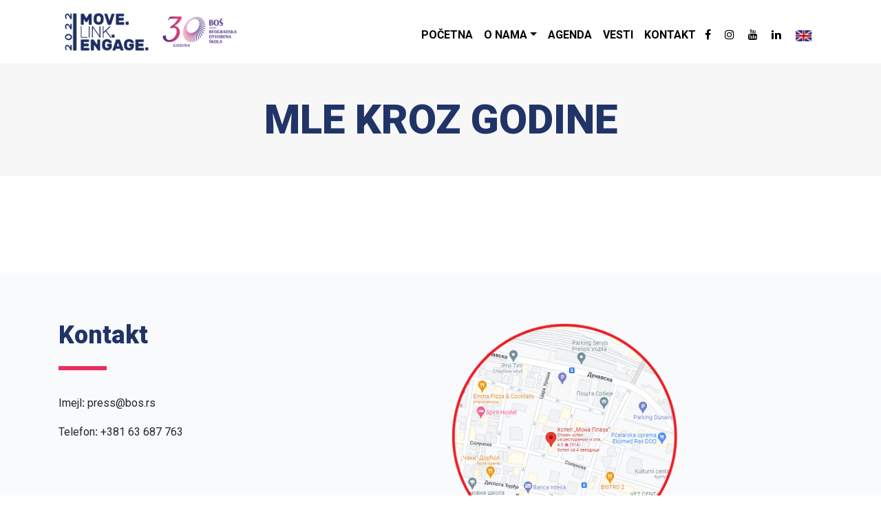

--- FILE ---
content_type: text/html; charset=UTF-8
request_url: https://mle.bos.rs/2022/mle-kroz-godine
body_size: 4040
content:
<!DOCTYPE html>
<html xmlns="http://www.w3.org/1999/xhtml" lang="">

<head>
	<meta http-equiv="Content-Type" content="text/html; charset=utf-8" />
	<meta name="viewport" content="width=device-width, initial-scale=1.0">
	<title>MLE kroz godine | Move.Link.Engage 2022</title>
	<meta name="image" content="" />
	<meta name="title" content="MLE kroz godine | Move.Link.Engage 2022" />
	<meta name="description" content="" />
	<meta name="keywords" content="" />

	<meta property="og:url" content="https://mle.bos.rs/2022/mle-kroz-godine" />
	<meta property="og:type" content="website" />
	<meta property="og:title" content="MLE kroz godine | Move.Link.Engage 2022" />
	<meta property="og:description" content="" />
	<meta property="og:image" content="" />
	<meta property="og:image:width" content="">
	<meta property="og:image:height" content="">

				<link rel="stylesheet" href="https://mle.bos.rs/2022/css/bootstrap.min.css?id=1661765867" async />
			<link rel="stylesheet" href="https://mle.bos.rs/2022/css/font-awesome.min.css?id=1661765871" async />
			<link rel="stylesheet" href="https://mle.bos.rs/2022/css/animate.css?id=1661765889" async />
			<link rel="stylesheet" href="https://mle.bos.rs/2022/css/isotop.css?id=1661765889" async />
			<link rel="stylesheet" href="https://mle.bos.rs/2022/css/magnific-popup.css?id=1661765889" async />
			<link rel="stylesheet" href="https://mle.bos.rs/2022/css/owl.carousel.min.css?id=1661765889" async />
			<link rel="stylesheet" href="https://mle.bos.rs/2022/css/xsicon.css?id=1661765889" async />
			<link rel="stylesheet" href="https://mle.bos.rs/2022/css/style.css?id=1668518088" async />
			<link rel="stylesheet" href="https://mle.bos.rs/2022/css/responsive.css?id=1665771870" async />
			<link rel="stylesheet" href="https://mle.bos.rs/2022/css/schedule.css?id=1666359770" async />
	
	<script type="text/javascript">
		var host = "https://mle.bos.rs/_cms";
		var local_file_root = "https://mle.bos.rs/2022";
		var theme = "default";
		var HOST_ROOT = "https://mle.bos.rs";
	</script>

	<!-- Global site tag (gtag.js) - Google Analytics -->
<script async src="https://www.googletagmanager.com/gtag/js?id=UA-26675787-28"></script>
<script>
  window.dataLayer = window.dataLayer || [];
  function gtag(){dataLayer.push(arguments);}
  gtag('js', new Date());

  gtag('config', 'UA-26675787-28');
</script>
</head>

<body class="">
	<div class="body-inner">
  <!-- Header -->
  <header id="header" class="header header-transparent">
  <div class="container">
    <nav class="navbar navbar-expand-lg navbar-light">
      <!-- logo-->
      <a class="navbar-brand" href="https://mle.bos.rs/2022">
        <img src="https://mle.bos.rs/2022/images/mle-logo-crveni.png" alt="">
      </a> 
      <a class="navbar-brand" href="http://www.bos.rs/">
        <img src="https://mle.bos.rs/2022/images/bos30-boja-latin.png" alt="">
      </a>
      <button class="navbar-toggler" type="button" data-toggle="collapse" data-target="#navbarNavDropdown"
      aria-controls="navbarNavDropdown" aria-expanded="false" aria-label="Toggle navigation">
        <span class="navbar-toggler-icon"><i class="icon icon-menu"></i></span>
      </button>
      
      <div class="collapse navbar-collapse" id="navbarNavDropdown">
         <ul class="navbar-nav ml-auto"><li id='nav_item_105' index='105' class='nav-item nav_1  first '><a href='https://mle.bos.rs/2022/' class='nav-link '  target='_self'>Početna</a></li><li id='nav_item_106' index='106' class='nav-item nav_1   dropdown'><a href='https://mle.bos.rs/2022/' class='nav-link dropdown-toggle' data-toggle='dropdown' role='button' aria-haspopup='true' aria-expanded='false' target='_self'>O nama</a><ul id='submenu_106' class='dropdown-menu'><li id='nav_item_109' index='109' class='nav-item nav_2   '><a href='https://mle.bos.rs/2022/' class='nav-link '  target='_self'>O organizatoru</a></li><li id='nav_item_110' index='110' class='nav-item nav_2   '><a href='https://mle.bos.rs/2022/' class='nav-link '  target='_self'>O konferenciji</a></li><li id='nav_item_114' index='114' class='nav-item nav_2   '><a href='https://mle.bos.rs/2022/' class='nav-link '  target='_self'>Portali</a></li><li id='nav_item_123' index='123' class='nav-item nav_2 active  dropdown'><a href='https://mle.bos.rs/2022/' class='nav-link dropdown-submenu-toggle'  target='_self'>MLE kroz godine</a><ul id='submenu_123' class='dropdown-menu submenu'><li id='nav_item_174' index='174' class='nav-item nav_3   '><a href='https://mle.bos.rs/2022/2022' class='nav-link '  target='_self'>2022</a></li><li id='nav_item_130' index='130' class='nav-item nav_3   '><a href='https://mle.bos.rs/2022/' class='nav-link '  target='_self'>2021</a></li><li id='nav_item_129' index='129' class='nav-item nav_3   '><a href='https://mle.bos.rs/2022/' class='nav-link '  target='_self'>2020</a></li><li id='nav_item_128' index='128' class='nav-item nav_3   '><a href='https://mle.bos.rs/2022/' class='nav-link '  target='_self'>2019</a></li><li id='nav_item_127' index='127' class='nav-item nav_3   '><a href='https://mle.bos.rs/2022/' class='nav-link '  target='_self'>2018</a></li><li id='nav_item_126' index='126' class='nav-item nav_3   '><a href='https://mle.bos.rs/2022/' class='nav-link '  target='_self'>2017</a></li><li id='nav_item_125' index='125' class='nav-item nav_3   '><a href='https://mle.bos.rs/2022/' class='nav-link '  target='_self'>2016</a></li><li id='nav_item_124' index='124' class='nav-item nav_3   '><a href='https://mle.bos.rs/2022/' class='nav-link '  target='_self'>2015</a></li></ul></li></ul></li><li id='nav_item_132' index='132' class='nav-item nav_1   '><a href='https://mle.bos.rs/2022/agenda' class='nav-link '  target='_self'>Agenda</a></li><li id='nav_item_107' index='107' class='nav-item nav_1  last '><a href='https://mle.bos.rs/2022/' class='nav-link '  target='_self'>Vesti</a></li><li id='nav_item_108' index='108' class='nav-item nav_1   '><a href='https://mle.bos.rs/2022/' class='nav-link '  target='_self'>Kontakt</a></li></ul>        
        <ul class="navbar-nav">        
          <li>
            <a href="https://www.facebook.com/bos.rs/" target="_blank"><i class="fa fa-facebook"></i></a>
          </li>
          
          <li>
            <a href="https://www.instagram.com/beogradska_otvorena_skola/" target="_blank"><i class="fa fa-instagram" target="_blank"></i></a>
          </li>
          <li>
            <a href="https://www.youtube.com/channel/UC8_bvq_pMzyd9hCd4uKgrqA" target="_blank"><i class="fa fa-youtube" target="_blank"></i></a>
          </li> 
          <li>
            <a href="https://rs.linkedin.com/company/belgrade-open-school" target="_blank"><i class="fa fa-linkedin" target="_blank"></i></a>
          </li>
          <li>
            <a href="https://mle.bos.rs/2022-en/">
              <img src="https://mle.bos.rs/2022/images/en.png" alt="">
            </a>
          </li>  
        </ul>        
      </div>      
    </nav>
  </div><!-- container end-->
</header>  
  <div id="page-banner-area" class="page-banner-area" style="">
    <!-- Subpage title start -->
    <div class="page-banner-title">
      <div class="text-center">
        <h2>MLE kroz godine</h2>
      </div>
    </div><!-- Subpage title end -->
  </div><!-- Page Banner end -->
  
  <section class="main-container" id="main-container">
    <div class="container wow fadeInUp" data-wow-duration="1.5s" data-wow-delay="300ms" id="main_content" num="10" skip="0">
           </div>
  </section>
  
    <section class="ts-map-direction wow fadeInUp" data-wow-duration="1.5s" data-wow-delay="400ms" style="visibility: visible; animation-duration: 1.5s; animation-delay: 400ms; animation-name: fadeInUp;background: #F9FAFC;">
    <div class="container">
      <div class="row">
        <div class="col-lg-6">
          
      <h2 class="column-title underline-left">Kontakt</h2>
      <p>Imejl<strong>:</strong>&nbsp;press@bos.rs</p>
<p>Telefon<strong>:</strong> +381&nbsp;<span>63 687 763</span></p>
        </div>
        <div class="col-lg-6">
          <div class="ts-map">
            <div class="mapouter" style="width: 330px;">
              <a href="https://www.google.rs/maps/place/Ruzveltova+35,+Beograd+11000/@44.808685,20.4806614,17z/data=!3m1!4b1!4m5!3m4!1s0x475a7a99b9f29177:0x1ba6e5c744c247eb!8m2!3d44.808685!4d20.48285?hl=en&authuser=0" target="_blank">
                <img src="https://mle.bos.rs/2022/images/map-red.png" class="img-fluid" />
              </a>
            </div>
          </div>
        </div>
      </div>
    </div>
  </section>
  
  <!-- Footer -->
  <!-- ts footer area start-->
<div class="footer-area">

  
  <footer class="ts-footer">
    <div class="container">
      <div class="row">
        <div class="col-lg-8 mx-auto">
          <div class="ts-footer-social text-center mb-30">
            <ul>
              <li>
                <a href="https://www.facebook.com/bos.rs/" target="_blank"><i class="fa fa-facebook"></i></a>
              </li>
                 <li>
                <a href="https://www.instagram.com/beogradska_otvorena_skola/" target="_blank"><i class="fa fa-instagram" target="_blank"></i></a>
              </li>
                <li>
                <a href="https://www.youtube.com/channel/UC8_bvq_pMzyd9hCd4uKgrqA" target="_blank"><i class="fa fa-youtube" target="_blank"></i></a>
              </li>             

              <li>
                <a href="https://rs.linkedin.com/company/belgrade-open-school" target="_blank"><i class="fa fa-linkedin" target="_blank"></i></a>
              </li>
              
            </ul>
          </div>
          <!-- footer social end-->
          <div class="copyright-text text-center">
            <p>Copyright © 2022 <a href="http://www.bos.rs/" target="_blank" style="color: burlywood;">Beogradska otvorena škola</a>.</p>
            <p><a href="https://www.bos.rs/rs/politika-privatnosti" style="color: burlywood;" target="_blank">Politika privatnosti</a></p>
          </div>
        </div>
      </div>
    </div>
  </footer>  
   <div class="BackTo">
    <a href="#" class="fa fa-angle-up" aria-hidden="true"></a>
  </div>
</div></body>

</html>

	<script type="text/javascript" src="https://mle.bos.rs/2022/js/jquery.js?id=1661766011"></script>
	<script type="text/javascript" src="https://mle.bos.rs/2022/js/popper.min.js?id=1661766024"></script>
	<script type="text/javascript" src="https://mle.bos.rs/2022/js/bootstrap.min.js?id=1661766014"></script>
	<script type="text/javascript" src="https://mle.bos.rs/2022/js/jquery.appear.min.js?id=1661766054"></script>
	<script type="text/javascript" src="https://mle.bos.rs/2022/js/jquery.jcounter.js?id=1661766054"></script>
	<script type="text/javascript" src="https://mle.bos.rs/2022/js/jquery.magnific-popup.min.js?id=1661766054"></script>
	<script type="text/javascript" src="https://mle.bos.rs/2022/js/isotope.pkgd.min.js?id=1661766054"></script>
	<script type="text/javascript" src="https://mle.bos.rs/2022/js/owl.carousel.min.js?id=1661766071"></script>
	<script type="text/javascript" src="https://mle.bos.rs/2022/js/tabs.js?id=1661766071"></script>
	<script type="text/javascript" src="https://mle.bos.rs/2022/js/wow.min.js?id=1661766071"></script>
	<script type="text/javascript" src="https://mle.bos.rs/2022/js/main.js?id=1669331278"></script>
<!--
<script language="javascript" type="text/javascript" src="https://mle.bos.rs/_cms/js/browser.js"></script>
<script language="javascript" type="text/javascript" src="https://mle.bos.rs/_cms/js/common.js"></script>
-->


<!-- jQuery  

<script type="text/javascript" src="https://mle.bos.rs/_cms/js/jQuery/jquery-1.10.2.min.js"></script>
-->


<script type="text/javascript" language="javaScript">
function getUrlVars()
{
    var vars = [], hash;
    var hashes = window.location.href.slice(window.location.href.indexOf('?') + 1).split('&');
    for(var i = 0; i < hashes.length; i++)
    {
        hash = hashes[i].split('=');
        vars.push(hash[0]);
        vars[hash[0]] = hash[1];
    }
    return vars;
}
$(document).ready(function() {
    $.fn.crossFade=function(layer1,layer2){
		$(this).hover(
			function(){ 
			   $(this).children(layer1).fadeTo("fast",0.1); $(this).find(layer2).fadeIn("fast"); 
			   var href=$(this).find(layer2).find("a").attr("href");
			   $(this).click(function(){ document.location=href;}); 
			},
			function(){ 
			   $(this).children(layer2).fadeOut("fast"); $(this).find(layer1).fadeTo("fast",1);
			}
		);
	}
	
	$.fn.jqSlides= function(){
			$('#slides').slides({
				paginationClass:'slidetabs',
				play: 5000,
				pause: 2500,
				hoverPause: true,
				animationStart: function(current){
					$('.caption').animate({
						top:-350
					},100);
				},
				animationComplete: function(current){
					$('.caption').animate({
						top:0
					},200);
				},
				slidesLoaded: function() {
					$('.caption').animate({
						top:0
					},200);
				}
			});
		}
	
	$.fn.getMainContent=function(page){
		$("#main_content").html("<div class='text'><img src='https://mle.bos.rs/_images/loading.gif'  hspace='10' vspace='10' width='36' /></div>");
		//alert("Ready!?");		
		var tpl=$("#main_content").attr("tpl");
		var num=$("#main_content").attr("num") ?? '';
		var url=$(this).attr("url") ?? 'mle-kroz-godine';
		
		$.getJSON('https://mle.bos.rs/_cms/ajax_show.php', 'site=2022&url='+url+'&p=0&catid=0&d=0&m=0&y=0&post_url=&q=&page='+page+'&tpl_name='+tpl+'&num='+num+'&time=1769617985&callback=?', function(data){
				$("#main_content").html(data.html); 
				//$(".fancybox").fancybox({'titlePosition':'inside'}); 
				$(".project").crossFade("#pimg",".ptitle"); 
				
			});
	}
	$.fn.loadContent=function(page){
		var elem=$(this).closest("#main_content");
		elem.html("<div class='text'><img src='https://mle.bos.rs/_images/loading.gif'  hspace='10' vspace='10' width='24' /></div>");
		var tpl=elem.attr("tpl");
		var num=elem.attr("num") ?? '';
		var url=elem.attr("url") ?? 'mle-kroz-godine';
		var tagurl=$(this).attr("tag") ?? '';
		var skip=parseInt($(this).attr("skip")) ?? 0;
		var date=new Date();
		var time=date.getTime();
		
		$.getJSON('https://mle.bos.rs/_cms/ajax_show.php', 'site=2022&url='+url+'&tag_url='+tagurl+'&p=0&catid=0&d=0&m=0&y=0&post_url=&q=&page='+page+'&tpl_name='+tpl+'&num='+num+'&skip_num='+skip+'&time='+time+"&callback=?", function(data){
				$(elem).html(data.html); 				
				//$(".fancybox").fancybox({'titlePosition':'inside'}); 
				$(".project").crossFade("#pimg",".ptitle");  
				
			});
		document.location='#top&page='+page;
	}
	//$(".fancybox").fancybox({'titlePosition':'outside'});
	
	$(".load_content").each( function(){
		var elem=$(this);
		elem.html("<div class='text'><img src='https://mle.bos.rs/_images/loading.gif'  hspace='10' vspace='10' width='24' /></div>");
		var tpl=$(this).attr("tpl");
		var num=$(this).attr("num");
		var skip=parseInt($(this).attr("skip"));
		var url=$(this).attr("url");
		var tagurl=$(this).attr("tag");
		if(!skip) skip=0;
		if(!num) num="";
		if(!tagurl) tagurl="";
		if(!url){
			url="mle-kroz-godine";
		}		
		$.getJSON('https://mle.bos.rs/_cms/ajax_show.php', 'site=2022&url='+url+'&tag_url='+tagurl+'&tpl_name='+tpl+'&num='+num+'&skip_num='+skip+'&time=0.90949900 1769617985&callback=?', function(data) {
			elem.html(data.html); 
			//$(".fancybox").fancybox({'titlePosition':'inside'});
		});
		
   		$("object").each(function(){ $(this).attr("wmode", "transparent");});
	});
	
	
	if($("#main_content").html()=="") $(document).getMainContent(1);
	var hrefpage=getUrlVars();
	if(hrefpage["page"]>0 && typeof(hrefpage["page"])!=="undefined"){ 
		//$(document).getMainContent(hrefpage["page"]);
	}
	
	
});

</script>

--- FILE ---
content_type: text/css
request_url: https://mle.bos.rs/2022/css/xsicon.css?id=1661765889
body_size: 3279
content:
@font-face {
  font-family: 'iconfont';
  src:
    url('../fonts/iconfont3963.ttf?ukrc8w') format('truetype'),
    url('../fonts/iconfont3963.woff?ukrc8w') format('woff'),
    url('../fonts/iconfont3963.svg?ukrc8w#iconfont') format('svg');
  font-weight: normal;
  font-style: normal;
}


[class^="icon-"], [class*=" icon-"] {
   /* use !important to prevent issues with browser extensions that change fonts */
   font-family: 'iconfont' !important;
   speak: none;
   font-style: normal;
   font-weight: normal;
   font-variant: normal;
   text-transform: none;
   line-height: 1;
 
   /* Better Font Rendering =========== */
   -webkit-font-smoothing: antialiased;
   -moz-osx-font-smoothing: grayscale;
 }
 
 .icon-building:before {
   content: "\e900";
 }
 .icon-cycle:before {
   content: "\e901";
 }
 .icon-food:before {
   content: "\e902";
 }
 .icon-fun:before {
   content: "\e903";
 }
 .icon-hotel:before {
   content: "\e904";
 }
 .icon-marketing:before {
   content: "\e905";
 }
 .icon-Monetizing:before {
   content: "\e906";
 }
 .icon-netwrorking:before {
   content: "\e907";
 }
 .icon-people:before {
   content: "\e908";
 }
 .icon-planning:before {
   content: "\e909";
 }
 .icon-pricing-1Asset-1:before {
   content: "\e90a";
 }
 .icon-pricing-2Asset-2:before {
   content: "\e90b";
 }
 .icon-pricing-3Asset-3:before {
   content: "\e90c";
 }
 .icon-ring-1Asset-1:before {
   content: "\e90d";
 }
 .icon-ring-2Asset-1:before {
   content: "\e90e";
 }
 .icon-ring-3Asset-2:before {
   content: "\e9c3";
 }
 .icon-ring-4Asset-3:before {
   content: "\e9c4";
 }
 .icon-speaker:before {
   content: "\e9c5";
 }
 .icon-home:before {
   content: "\e800";
 }
 .icon-apartment:before {
   content: "\e801";
 }
 .icon-pencil:before {
   content: "\e802";
 }
 .icon-magic-wand:before {
   content: "\e803";
 }
 .icon-drop:before {
   content: "\e804";
 }
 .icon-lighter:before {
   content: "\e805";
 }
 .icon-poop:before {
   content: "\e806";
 }
 .icon-sun:before {
   content: "\e807";
 }
 .icon-moon:before {
   content: "\e808";
 }
 .icon-cloud:before {
   content: "\e809";
 }
 .icon-cloud-upload:before {
   content: "\e80a";
 }
 .icon-cloud-download:before {
   content: "\e80b";
 }
 .icon-cloud-sync:before {
   content: "\e80c";
 }
 .icon-cloud-check:before {
   content: "\e80d";
 }
 .icon-database:before {
   content: "\e80e";
 }
 .icon-lock:before {
   content: "\e80f";
 }
 .icon-cog:before {
   content: "\e810";
 }
 .icon-trash:before {
   content: "\e811";
 }
 .icon-dice:before {
   content: "\e812";
 }
 .icon-heart:before {
   content: "\e813";
 }
 .icon-star:before {
   content: "\e814";
 }
 .icon-star-half:before {
   content: "\e815";
 }
 .icon-star-empty:before {
   content: "\e816";
 }
 .icon-flag:before {
   content: "\e817";
 }
 .icon-envelope:before {
   content: "\e818";
 }
 .icon-paperclip:before {
   content: "\e819";
 }
 .icon-inbox:before {
   content: "\e81a";
 }
 .icon-eye:before {
   content: "\e81b";
 }
 .icon-printer:before {
   content: "\e81c";
 }
 .icon-file-empty:before {
   content: "\e81d";
 }
 .icon-file-add:before {
   content: "\e81e";
 }
 .icon-enter:before {
   content: "\e81f";
 }
 .icon-exit:before {
   content: "\e820";
 }
 .icon-graduation-hat:before {
   content: "\e821";
 }
 .icon-license:before {
   content: "\e822";
 }
 .icon-music-note:before {
   content: "\e823";
 }
 .icon-film-play:before {
   content: "\e824";
 }
 .icon-camera-video:before {
   content: "\e825";
 }
 .icon-camera:before {
   content: "\e826";
 }
 .icon-picture:before {
   content: "\e827";
 }
 .icon-book:before {
   content: "\e828";
 }
 .icon-bookmark:before {
   content: "\e829";
 }
 .icon-user:before {
   content: "\e82a";
 }
 .icon-users:before {
   content: "\e82b";
 }
 .icon-shirt:before {
   content: "\e82c";
 }
 .icon-store:before {
   content: "\e82d";
 }
 .icon-cart:before {
   content: "\e82e";
 }
 .icon-tag:before {
   content: "\e82f";
 }
 .icon-phone-handset:before {
   content: "\e830";
 }
 .icon-phone:before {
   content: "\e831";
 }
 .icon-pushpin:before {
   content: "\e832";
 }
 .icon-map-marker:before {
   content: "\e833";
 }
 .icon-map:before {
   content: "\e834";
 }
 .icon-location:before {
   content: "\e835";
 }
 .icon-calendar-full:before {
   content: "\e836";
 }
 .icon-keyboard:before {
   content: "\e837";
 }
 .icon-spell-check:before {
   content: "\e838";
 }
 .icon-screen:before {
   content: "\e839";
 }
 .icon-smartphone:before {
   content: "\e83a";
 }
 .icon-tablet:before {
   content: "\e83b";
 }
 .icon-laptop:before {
   content: "\e83c";
 }
 .icon-laptop-phone:before {
   content: "\e83d";
 }
 .icon-power-switch:before {
   content: "\e83e";
 }
 .icon-bubble:before {
   content: "\e83f";
 }
 .icon-heart-pulse:before {
   content: "\e840";
 }
 .icon-construction:before {
   content: "\e841";
 }
 .icon-pie-chart:before {
   content: "\e842";
 }
 .icon-chart-bars:before {
   content: "\e843";
 }
 .icon-gift:before {
   content: "\e844";
 }
 .icon-diamond:before {
   content: "\e845";
 }
 .icon-dinner:before {
   content: "\e847";
 }
 .icon-coffee-cup:before {
   content: "\e848";
 }
 .icon-leaf:before {
   content: "\e849";
 }
 .icon-paw:before {
   content: "\e84a";
 }
 .icon-rocket:before {
   content: "\e84b";
 }
 .icon-briefcase:before {
   content: "\e84c";
 }
 .icon-bus:before {
   content: "\e84d";
 }
 .icon-car:before {
   content: "\e84e";
 }
 .icon-train:before {
   content: "\e84f";
 }
 .icon-bicycle:before {
   content: "\e850";
 }
 .icon-wheelchair:before {
   content: "\e851";
 }
 .icon-select:before {
   content: "\e852";
 }
 .icon-earth:before {
   content: "\e853";
 }
 .icon-smile:before {
   content: "\e854";
 }
 .icon-sad:before {
   content: "\e855";
 }
 .icon-neutral:before {
   content: "\e856";
 }
 .icon-mustache:before {
   content: "\e857";
 }
 .icon-alarm:before {
   content: "\e858";
 }
 .icon-bullhorn:before {
   content: "\e859";
 }
 .icon-volume-high:before {
   content: "\e85a";
 }
 .icon-volume-medium:before {
   content: "\e85b";
 }
 .icon-volume-low:before {
   content: "\e85c";
 }
 .icon-volume:before {
   content: "\e85d";
 }
 .icon-mic:before {
   content: "\e85e";
 }
 .icon-hourglass:before {
   content: "\e85f";
 }
 .icon-undo:before {
   content: "\e860";
 }
 .icon-redo:before {
   content: "\e861";
 }
 .icon-sync:before {
   content: "\e862";
 }
 .icon-history:before {
   content: "\e863";
 }
 .icon-clock:before {
   content: "\e864";
 }
 .icon-download:before {
   content: "\e865";
 }
 .icon-upload:before {
   content: "\e866";
 }
 .icon-enter-down:before {
   content: "\e867";
 }
 .icon-exit-up:before {
   content: "\e868";
 }
 .icon-bug:before {
   content: "\e869";
 }
 .icon-code:before {
   content: "\e86a";
 }
 .icon-link:before {
   content: "\e86b";
 }
 .icon-unlink:before {
   content: "\e86c";
 }
 .icon-thumbs-up:before {
   content: "\e86d";
 }
 .icon-thumbs-down:before {
   content: "\e86e";
 }
 .icon-magnifier:before {
   content: "\e86f";
 }
 .icon-cross:before {
   content: "\e870";
 }
 .icon-menu:before {
   content: "\e871";
 }
 .icon-list:before {
   content: "\e872";
 }
 .icon-chevron-up:before {
   content: "\e873";
 }
 .icon-chevron-down:before {
   content: "\e874";
 }
 .icon-chevron-left:before {
   content: "\e875";
 }
 .icon-chevron-right:before {
   content: "\e876";
 }
 .icon-arrow-up:before {
   content: "\e877";
 }
 .icon-arrow-down:before {
   content: "\e878";
 }
 .icon-arrow-left:before {
   content: "\e879";
 }
 .icon-arrow-right:before {
   content: "\e87a";
 }
 .icon-move:before {
   content: "\e87b";
 }
 .icon-warning:before {
   content: "\e87c";
 }
 .icon-question-circle:before {
   content: "\e87d";
 }
 .icon-menu-circle:before {
   content: "\e87e";
 }
 .icon-checkmark-circle:before {
   content: "\e87f";
 }
 .icon-cross-circle:before {
   content: "\e880";
 }
 .icon-plus-circle:before {
   content: "\e881";
 }
 .icon-circle-minus:before {
   content: "\e882";
 }
 .icon-arrow-up-circle:before {
   content: "\e883";
 }
 .icon-arrow-down-circle:before {
   content: "\e884";
 }
 .icon-arrow-left-circle:before {
   content: "\e885";
 }
 .icon-arrow-right-circle:before {
   content: "\e886";
 }
 .icon-chevron-up-circle:before {
   content: "\e887";
 }
 .icon-chevron-down-circle:before {
   content: "\e888";
 }
 .icon-chevron-left-circle:before {
   content: "\e889";
 }
 .icon-chevron-right-circle:before {
   content: "\e88a";
 }
 .icon-crop:before {
   content: "\e88b";
 }
 .icon-frame-expand:before {
   content: "\e88c";
 }
 .icon-frame-contract:before {
   content: "\e88d";
 }
 .icon-layers:before {
   content: "\e88e";
 }
 .icon-funnel:before {
   content: "\e88f";
 }
 .icon-text-format:before {
   content: "\e890";
 }
 .icon-text-size:before {
   content: "\e892";
 }
 .icon-bold:before {
   content: "\e893";
 }
 .icon-italic:before {
   content: "\e894";
 }
 .icon-underline:before {
   content: "\e895";
 }
 .icon-strikethrough:before {
   content: "\e896";
 }
 .icon-highlight:before {
   content: "\e897";
 }
 .icon-text-align-left:before {
   content: "\e898";
 }
 .icon-text-align-center:before {
   content: "\e899";
 }
 .icon-text-align-right:before {
   content: "\e89a";
 }
 .icon-text-align-justify:before {
   content: "\e89b";
 }
 .icon-line-spacing:before {
   content: "\e89c";
 }
 .icon-indent-increase:before {
   content: "\e89d";
 }
 .icon-indent-decrease:before {
   content: "\e89e";
 }
 .icon-page-break:before {
   content: "\e8a2";
 }
 .icon-hand:before {
   content: "\e8a5";
 }
 .icon-pointer-up:before {
   content: "\e8a6";
 }
 .icon-pointer-right:before {
   content: "\e8a7";
 }
 .icon-pointer-down:before {
   content: "\e8a8";
 }
 .icon-pointer-left:before {
   content: "\e8a9";
 }
 .icon-vplay:before {
   content: "\e90f";
 }
 .icon-newsletter:before {
   content: "\e910";
 }
 .icon-coins-2:before {
   content: "\e911";
 }
 .icon-commerce-2:before {
   content: "\e912";
 }
 .icon-monitor:before {
   content: "\e913";
 }
 .icon-facebook:before {
   content: "\e914";
 }
 .icon-business:before {
   content: "\e915";
 }
 .icon-graphic-2:before {
   content: "\e916";
 }
 .icon-commerce-1:before {
   content: "\e917";
 }
 .icon-like:before {
   content: "\e918";
 }
 .icon-home1:before {
   content: "\e919";
 }
 .icon-phone-call:before {
   content: "\e91a";
 }
 .icon-contact:before {
   content: "\e91b";
 }
 .icon-comments:before {
   content: "\e91c";
 }
 .icon-cloud-computing:before {
   content: "\e91d";
 }
 .icon-care:before {
   content: "\e91e";
 }
 .icon-coin:before {
   content: "\e91f";
 }
 .icon-donation:before {
   content: "\e920";
 }
 .icon-donation_2:before {
   content: "\e921";
 }
 .icon-heart1:before {
   content: "\e922";
 }
 .icon-dove:before {
   content: "\e923";
 }
 .icon-drop1:before {
   content: "\e924";
 }
 .icon-first-aid-kit:before {
   content: "\e925";
 }
 .icon-groceries:before {
   content: "\e926";
 }
 .icon-heartbeat:before {
   content: "\e927";
 }
 .icon-left-arrow:before {
   content: "\e928";
 }
 .icon-newspaper:before {
   content: "\e929";
 }
 .icon-open-book:before {
   content: "\e92a";
 }
 .icon-down-arrow:before {
   content: "\e92b";
 }
 .icon-planet-earth:before {
   content: "\e92c";
 }
 .icon-plus-button:before {
   content: "\e92d";
 }
 .icon-poor-water-supply:before {
   content: "\e92e";
 }
 .icon-tap-water:before {
   content: "\e92f";
 }
 .icon-support:before {
   content: "\e930";
 }
 .icon-sweater:before {
   content: "\e931";
 }
 .icon-doctor:before {
   content: "\e932";
 }
 .icon-team:before {
   content: "\e933";
 }
 .icon-group:before {
   content: "\e934";
 }
 .icon-family:before {
   content: "\e935";
 }
 .icon-children:before {
   content: "\e936";
 }
 .icon-team_2:before {
   content: "\e937";
 }
 .icon-telemarketer:before {
   content: "\e938";
 }
 .icon-water:before {
   content: "\e939";
 }
 .icon-twitter:before {
   content: "\e93a";
 }
 .icon-twitter1:before {
   content: "\e93b";
 }
 .icon-linkedin:before {
   content: "\e93c";
 }
 .icon-youtube:before {
   content: "\e93d";
 }
 .icon-dribbble:before {
   content: "\e93e";
 }
 .icon-pinterest:before {
   content: "\e93f";
 }
 .icon-vimeo:before {
   content: "\e940";
 }
 .icon-soundcloud:before {
   content: "\e941";
 }
 .icon-youtube-v:before {
   content: "\e942";
 }
 .icon-behance:before {
   content: "\e943";
 }
 .icon-google-plus:before {
   content: "\e944";
 }
 .icon-instagram:before {
   content: "\e945";
 }
 .icon-hammer:before {
   content: "\e946";
 }
 .icon-justice-1:before {
   content: "\e947";
 }
 .icon-double-left-chevron:before {
   content: "\e948";
 }
 .icon-double-angle-pointing-to-right:before {
   content: "\e949";
 }
 .icon-arrow-point-to-down:before {
   content: "\e94a";
 }
 .icon-play-button:before {
   content: "\e94b";
 }
 .icon-minus:before {
   content: "\e94c";
 }
 .icon-plus:before {
   content: "\e94d";
 }
 .icon-tick:before {
   content: "\e94e";
 }
 .icon-download-arrow:before {
   content: "\e94f";
 }
 .icon-edit:before {
   content: "\e950";
 }
 .icon-reply:before {
   content: "\e951";
 }
 .icon-cogwheel-outline:before {
   content: "\e952";
 }
 .icon-symbol:before {
   content: "\e953";
 }
 .icon-calendar:before {
   content: "\e954";
 }
 .icon-shopping-cart:before {
   content: "\e955";
 }
 .icon-shopping-basket:before {
   content: "\e956";
 }
 .icon-users1:before {
   content: "\e957";
 }
 .icon-man:before {
   content: "\e958";
 }
 .icon-support1:before {
   content: "\e959";
 }
 .icon-favorites:before {
   content: "\e95a";
 }
 .icon-calendar1:before {
   content: "\e95b";
 }
 .icon-paper-plane:before {
   content: "\e95c";
 }
 .icon-placeholder:before {
   content: "\e95d";
 }
 .icon-phone-call1:before {
   content: "\e95e";
 }
 .icon-contact1:before {
   content: "\e95f";
 }
 .icon-email:before {
   content: "\e960";
 }
 .icon-internet:before {
   content: "\e961";
 }
 .icon-quote:before {
   content: "\e962";
 }
 .icon-line:before {
   content: "\e963";
 }
 .icon-money-3:before {
   content: "\e964";
 }
 .icon-commerce:before {
   content: "\e965";
 }
 .icon-tools:before {
   content: "\e966";
 }
 .icon-pie-chart1:before {
   content: "\e967";
 }
 .icon-diamond1:before {
   content: "\e968";
 }
 .icon-agenda:before {
   content: "\e969";
 }
 .icon-like1:before {
   content: "\e96a";
 }
 .icon-justice:before {
   content: "\e96b";
 }
 .icon-technology:before {
   content: "\e96c";
 }
 .icon-coins-1:before {
   content: "\e96d";
 }
 .icon-left-arrow1:before {
   content: "\e96e";
 }
 .icon-bank:before {
   content: "\e96f";
 }
 .icon-calculator:before {
   content: "\e970";
 }
 .icon-chart2:before {
   content: "\e971";
 }
 .icon-map-marker1:before {
   content: "\e972";
 }
 .icon-mutual-fund:before {
   content: "\e973";
 }
 .icon-phone1:before {
   content: "\e974";
 }
 .icon-pie-chart2:before {
   content: "\e975";
 }
 .icon-play:before {
   content: "\e976";
 }
 .icon-savings:before {
   content: "\e977";
 }
 .icon-search:before {
   content: "\e978";
 }
 .icon-tag1:before {
   content: "\e979";
 }
 .icon-tags:before {
   content: "\e97a";
 }
 .icon-loan:before {
   content: "\e97b";
 }
 .icon-checked:before {
   content: "\e97c";
 }
 .icon-clock1:before {
   content: "\e97d";
 }
 .icon-comment:before {
   content: "\e97e";
 }
 .icon-comments1:before {
   content: "\e97f";
 }
 .icon-consult:before {
   content: "\e980";
 }
 .icon-consut2:before {
   content: "\e981";
 }
 .icon-envelope1:before {
   content: "\e982";
 }
 .icon-folder:before {
   content: "\e983";
 }
 .icon-invest:before {
   content: "\e984";
 }
 .icon-right-arrow2:before {
   content: "\e985";
 }
 .icon-quote1:before {
   content: "\e986";
 }
 .icon-deal:before {
   content: "\e987";
 }
 .icon-left-arrow2:before {
   content: "\e988";
 }
 .icon-team1:before {
   content: "\e989";
 }
 .icon-tshirt:before {
   content: "\e98a";
 }
 .icon-cancel:before {
   content: "\e98b";
 }
 .icon-drink:before {
   content: "\e98c";
 }
 .icon-home2:before {
   content: "\e98d";
 }
 .icon-music:before {
   content: "\e98e";
 }
 .icon-rich:before {
   content: "\e98f";
 }
 .icon-brush:before {
   content: "\e990";
 }
 .icon-opposite-way:before {
   content: "\e991";
 }
 .icon-cloud-computing1:before {
   content: "\e992";
 }
 .icon-technology-1:before {
   content: "\e993";
 }
 .icon-rotate:before {
   content: "\e994";
 }
 .icon-medical:before {
   content: "\e995";
 }
 .icon-flash-1:before {
   content: "\e996";
 }
 .icon-flash:before {
   content: "\e997";
 }
 .icon-down-arrow1:before {
   content: "\e998";
 }
 .icon-hours-support:before {
   content: "\e999";
 }
 .icon-bag:before {
   content: "\e99a";
 }
 .icon-photo-camera:before {
   content: "\e99b";
 }
 .icon-search-minus:before {
   content: "\e99c";
 }
 .icon-search1:before {
   content: "\e99d";
 }
 .icon-down-arrow2:before {
   content: "\e99e";
 }
 .icon-up-arrow:before {
   content: "\e99f";
 }
 .icon-right-arrow:before {
   content: "\e9a0";
 }
 .icon-left-arrows:before {
   content: "\e9a1";
 }
 .icon-school:before {
   content: "\e9a2";
 }
 .icon-settings:before {
   content: "\e9a3";
 }
 .icon-smartphone1:before {
   content: "\e9a4";
 }
 .icon-technology-11:before {
   content: "\e9a5";
 }
 .icon-tool:before {
   content: "\e9a6";
 }
 .icon-business1:before {
   content: "\e9a7";
 }
 .icon-van-1:before {
   content: "\e9a8";
 }
 .icon-van:before {
   content: "\e9a9";
 }
 .icon-vegetables:before {
   content: "\e9aa";
 }
 .icon-women:before {
   content: "\e9ab";
 }
 .icon-vintage:before {
   content: "\e9ac";
 }
 .icon-up-arrow1:before {
   content: "\e9ad";
 }
 .icon-arrows:before {
   content: "\e9ae";
 }
 .icon-team2:before {
   content: "\e9af";
 }
 .icon-team-1:before {
   content: "\e9b0";
 }
 .icon-medal:before {
   content: "\e9b1";
 }
 .icon-uturn:before {
   content: "\e9b2";
 }
 .icon-apple-1:before {
   content: "\e9b3";
 }
 .icon-apple:before {
   content: "\e9b4";
 }
 .icon-light-bulb:before {
   content: "\e9b5";
 }
 .icon-light-bulb-1:before {
   content: "\e9b6";
 }
 .icon-cogwheel:before {
   content: "\e9b7";
 }
 .icon-watch:before {
   content: "\e9b8";
 }
 .icon-star1:before {
   content: "\e9b9";
 }
 .icon-star-1:before {
   content: "\e9ba";
 }
 .icon-favorite:before {
   content: "\e9bb";
 }
 .icon-medical1:before {
   content: "\e9bc";
 }
 .icon-eye1:before {
   content: "\e9bd";
 }
 .icon-full-screen:before {
   content: "\e9be";
 }
 .icon-shuffle-arrow:before {
   content: "\e9bf";
 }
 .icon-online-shopping-cart:before {
   content: "\e9c0";
 }
 .icon-shopping-cart1:before {
   content: "\e9c1";
 }
 .icon-heart-shape-outline:before {
   content: "\e9c2";
 }
 

--- FILE ---
content_type: text/css
request_url: https://mle.bos.rs/2022/css/style.css?id=1668518088
body_size: 13195
content:
/* Template Name: exhibz 
Author: Themewinter 
Author URI: https://themeforest.net/user/tripples 
Description: Exhibz conference html template. 
Version: 1.0 

===================== 
table of content ==================== 
1. Typography 
2. Global Styles 
3. header nav 
4. hero area 5 intro area 
6. ts speakers area 
7. experiyence area 
8. schedule area 
9. pricing area 
10. blog area 
11. sponsros area 
12. map direction area 
13. newsletter area 
14. footer area 
15. funfact area 
16. contact area 
17. blog details area 
18. about area 
19. faq area 
20. 404 */
 @import url('https://fonts.googleapis.com/css?family=Oswald:400,500,600,700&display=swap&subset=latin-ext');
 @import url("https://fonts.googleapis.com/css?family=Roboto:300,300i,400,400i,500,500i,700,700i,900,900i");
 @import url("https://fonts.googleapis.com/css?family=Raleway:300,300i,400,400i,500,500i,600,600i,700,700i,800,800i,900,900i");
/* ============================== */


/* Typography ================================================== */

 body, p {
     font-family: 'Roboto', sans-serif;
     line-height: 26px;
     font-size: 16px;
     /* color: #888888; */
}
 h1, h2, h3, h4, h5, h6 {
     color: #1c1c24;
     font-family: 'Roboto', sans-serif;
}
 h1, h2 {
     font-family: 'Roboto', sans-serif;
}
 h1 {
     font-size: 36px;
     /* line-height: 36px; */
     font-weight: 800;
}
 h2 {
     /* font-size: 30px; */
     /* line-height: 36px; */
     font-weight: 700;
}
 h3 {
     font-size: 24px;
     margin-bottom: 20px;
     font-weight: 700;
}
 h4 {
     font-size: 18px;
     line-height: 28px;
     font-weight: 700;
}
 h5 {
     font-size: 14px;
     line-height: 24px;
}
.info {
    padding-top: 0.5rem;
    padding-right: 1rem;
    padding-bottom: 0.5rem;
    padding-left: 1rem;
    color: #ed2b60 ;
}

/* Global styles ================================================== */
 html {
     overflow-x: hidden !important;
     width: 100%;
     height: 100%;
     position: relative;
     text-rendering: optimizeLegibility;
}
 body {
     border: 0;
     margin: 0;
     padding: 0;
     -webkit-font-smoothing: antialiased;
     -moz-osx-font-smoothing: grayscale;
}
 ul {
     padding: 0;
     margin: 0;
}
 a:link, a:visited {
     text-decoration: none;
}
 a {
     color: #ed2b60;
     -o-transition: all 0.4s ease;
     transition: all 0.4s ease;
     -webkit-transition: all 0.4s ease;
     -moz-transition: all 0.4s ease;
     -ms-transition: all 0.4s ease;
}
 a:hover {
     text-decoration: none;
     color: #b92031;
}
 a.read-more {
     color: #b92031;
     font-weight: 700;
}
 a.read-more:hover {
     color: #222;
}
.link2 {
color: #fff;
background: #ed2b60 ;
font-weight: bold;  
padding: 10px;
line-height: 50px;  
}

.link2:hover {
color: #fff;
background: #ed2b60 ;
 -webkit-box-shadow: 0px 20px 30px 0px rgba(0, 0, 0, 0.15);
box-shadow: 0px 20px 30px 0px rgba(0, 0, 0, 0.15); 
  
}
 .body-color {
     background: #161362;
     color: #fff;
}
 section, .section-padding {
     padding: 70px 0;
     position: relative;
}
 .section-bg {
     background: #f9fafc;
}
 .no-padding {
     padding: 0;
}
 .p-60 {
     padding: 60px 0;
}
 .media>.pull-left {
     margin-right: 20px;
}
 .gap-60 {
     clear: both;
     height: 60px;
}
 .gap-40 {
     clear: both;
     height: 40px;
}
 .gap-30 {
     clear: both;
     height: 30px;
}
 .gap-20 {
     clear: both;
     height: 20px;
}
 .mb-25 {
     margin-bottom: 25px;
}
 .mb-30 {
     margin-bottom: 30px;
}
 .mb-60 {
     margin-bottom: 60px;
}
 .mb-70 {
     margin-bottom: 70px;
}
 .mb-100 {
     margin-bottom: 100px;
}
 .mt-60 {
     margin-top: 60px;
}
 .mrb-30 {
     margin-bottom: 30px;
}
 .mrb-80 {
     margin-bottom: -80px;
}
 .mr-70 {
     margin-right: 70px;
}
 .mr-80 {
     margin-right: 80px;
}
 .mr-100 {
     margin-right: 100px;
}
 .ml-70 {
     margin-left: 70px;
}
 .mr-70 {
     margin-right: 70px;
}
 .mr-80 {
     margin-right: 80px;
}
 .mr-100 {
     margin-right: 100px;
}
 .mrt-0 {
     margin-top: 0 !important;
}
 .pab {
     padding-bottom: 0;
}
 a:focus {
     outline: 0;
}
img {
  max-width:100%;
  height:auto;
}
 img.pull-left {
     margin-right: 20px;
     margin-bottom: 20px;
}
 img.pull-right {
     margin-left: 20px;
     margin-bottom: 20px;
}
 .unstyled {
     list-style: none;
     margin: 0;
     padding: 0;
}

/* Dropcap */
 .dropcap {
     font-size: 48px;
     line-height: 60px;
     padding: 0 7px;
     display: inline-block;
     float: left;
     font-weight: 700;
     margin: 5px 15px 5px 0;
     position: relative;
     text-transform: uppercase;
}
 .btn {
     font-size: 16px;
     font-weight: 700;
     color: #fff;
     text-transform: uppercase;
     background: #ed2b60;
     height: 50px;
     padding: 0 35px;
     line-height: 50px;
     border-radius: 3px;
     -webkit-border-radius: 3px;
     -ms-border-radius: 3px;
     -o-transition: all 0.4s ease;
     transition: all 0.4s ease;
     -webkit-transition: all 0.4s ease;
     -moz-transition: all 0.4s ease;
     -ms-transition: all 0.4s ease;
     outline: none;
     text-decoration: none;
     cursor: pointer;
}
.btn.focus, .btn:focus {
    outline: 0;
    box-shadow: 0 0 0 0.2rem rgb(237 43 96 / 30%);
}
 .btn:hover {
     color: #fff;
     background: #ed2b60;
     -webkit-box-shadow: 0px 20px 30px 0px rgba(0, 0, 0, 0.15);
     box-shadow: 0px 20px 30px 0px rgba(0, 0, 0, 0.15);
}
 .btn.fill {
     background: transparent;
     padding: 0 25px;
     color: #fff;
     margin-left: 20px;
     border: 2px solid #fff;
}
 .btn.fill:hover {
     background: #fff;
     border-color: #ed2b60 ;
     color:#ed2b60 ;
}
 .btn.btn-round {
     border-radius: 36px;
     -webkit-border-radius: 36px;
     -ms-border-radius: 36px;
}
 .btn-link {
     font-size: 16px;
     font-weight: 700;
     color: #222222;
     text-decoration: none !important;
}
 .btn-link i {
     margin-left: 6px;
     position: relative;
     top: 2px;
}
 .btn-link:hover {
     color: #ed2b60 ;
}
.btn-light{
    background:#fff;
    color: #ed2b60;
    border:
    none;
}
.btn-light-donors{
    background:#ed2b60 ;
    color:#fff;
    border:none;

}

.btn-light:hover{
    background: #ed2b60;
    color:#fff;
    border:
    none;
}
.btn-light-donors:hover{
    background:#fff;
    color:#ed2b60 ;
    border:none;
}
.btn-lg{
 font-size:22px;
 line-height: 60px;
 height:60px;
}
 .section-title, .column-title {
     font-size: 36px;
     font-weight: 800;
     color: #203468;
     position: relative;
     padding-bottom: 30px;
     margin-bottom: 55px;
     text-align: center;
}

 .section-title span, .column-title span {
     display: block;
     font-size: 16px;
     font-family: "Roboto", sans-serif;
     font-weight: 500;
     line-height: 26px;
     color: #888888;
     text-transform: uppercase;
     letter-spacing: 1px;
     margin-bottom: 10px;
     margin-top: -5px;
}
 .section-title.white, .column-title.white {
     color: #fff;
}
 .section-title.white:after, .column-title.white:after {
     /* background-image: url(../images/shap/title-white.png); */
}
 .section-title.white span, .column-title.white span {
     color: #fff;
}
 .column-title {
     margin-bottom: 35px;
     line-height: 42px;
     text-align: left;
}
 .column-title span {
     margin-top: 0;
}
 .column-title:after {
     right: auto;
}
 .ts-title {
     font-size: 24px;
}
 .hidden-title {
     position: absolute;
     left: 0;
     top: 0;
     bottom: 0;
     margin: auto;
     -webkit-transform: rotate(180deg);
     -ms-transform: rotate(180deg);
     transform: rotate(180deg);
}
 .gradient {
     position: relative;
}
 .gradient:before {
     position: absolute;
     left: 0;
     top: 0;
     background-image: -webkit-linear-gradient(306deg, #321575 0%, #8d0b93 51%, #ff0066 100%, #ff057c 100%);
     background-image: -o-linear-gradient(306deg, #321575 0%, #8d0b93 51%, #ff0066 100%, #ff057c 100%);
     background-image: linear-gradient(144deg, #321575 0%, #8d0b93 51%, #ff0066 100%, #ff057c 100%);
     width: 100%;
     height: 100%;
     content: '';
     opacity: 0.902;
}
 .overlay:before {
     position: absolute;
     left: 0;
     top: 0;
     width: 100%;
     height: 100%;
     content: '';
     background: rgba(0, 0, 0, 0.5);
}

.ts-venue-feature .single-venue-content i {
  font-size: 72px;
  color: #fff; }

.ts-venue-feature .single-venue-content .ts-venue-title {
  font-size: 30px;
  color: #fff; }


/* Pagination */
 .pages {
     margin-bottom: -5px;
     text-align: center;
}
 .pages .pagination {
     margin: 0;
     -webkit-box-pack: center;
     -ms-flex-pack: center;
     justify-content: center;
}
 .pages .pagination li:first-child a, .pages .pagination li:last-child a {
     border-radius: 50%;
}
 .pages .page-numbers {
     border-radius: 50%;
     -webkit-border-radius: 50%;
     -ms-border-radius: 50%;
}
 .pagination>.active>a, .pagination>.active>a:hover, .pagination>li>a:hover {
     color: #fff;
     background: #ed2b60 ;
     border: 1px solid transparent;
}

/* Navigation
-------------------------------------------------------------- */
.navigation .page-numbers {
  width: 40px;
  height: 40px;
  display: inline-block;
  text-align: center;
  line-height: 40px;
  margin-right: 2px;
  cursor:pointer;
  color: #ed2b60 ;
  background-color: #fff;
}

.navigation .page-numbers:hover {
  background-color: #0f6886;
  border-color:#0f6886;
  color:#fff;
}

.navigation .page-numbers.current {
  background-color: #ed2b60 ;
  color: #ffffff;
}

.twitter{
width: 15%;
}
.tviter {
color: white;
 padding-top: 30px;
}

/*========================== header area ===========================*/
 .header .navbar {
     padding: 10px 0;
}
 .header .navbar-brand {
     padding: 0;
}
.header ul.navbar-nav>li>a {
     font-weight: 700;
     font-size: 16px;
     line-height: 78px;
     text-transform: uppercase;
     padding: 0 5px;
     display: block;
     padding-right: 15px;
}
.header ul.navbar-nav>li>a:hover {
     color: #BB1C28;
}
.header ul.navbar-nav>li.header-ticket {
     margin-top: a0px;
}
 .header ul.navbar-nav>li.header-ticket .ticket-btn {
     height: 40px;
     line-height: 40px;
     padding: 0px 25px;
     background: #BB1C28;
     margin-left: 30px;
     color: #fff;
}
 .header ul.navbar-nav>li.header-ticket .ticket-btn:hover {
     background: #BB1C28;
}
 .header ul.navbar-nav li .dropdown-menu {
     padding: 10px 20px;
     min-width: 230px;
     margin: 0;
     border-radius: 0;
     -webkit-box-shadow: 0 3px 5px 0 rgba(0, 0, 0, 0.2);
     box-shadow: 0 3px 5px 0 rgba(0, 0, 0, 0.2);
     border: none;
}
 .header ul.navbar-nav li .dropdown-menu li a {
     padding: 12px 10px;
     border-bottom: 1px solid rgba(0, 0, 0, 0.07);
     font-size: 14px;
     display: block;
     color: #222;
}
 .header ul.navbar-nav li .dropdown-menu li a:hover {
     color: #BB1C28;
}
 .header ul.navbar-nav li .dropdown-menu li:last-child a {
     border-bottom: none;
}
 .header.header-transparent {
     position: sticky;
     width: 100%;
     /* left: 0; */
     top: 0;
     z-index: 999;
     height: auto;
     background: white;
}
 .header.header-transparent .navbar-brand {
     padding: 0;
}
 .header.header-transparent .navbar-brand img {
     vertical-align: top;
     height: 60px;
}
 .header.header-transparent ul.navbar-nav {
     position: relative;
     top: 5px;
}
 .header.header-transparent ul.navbar-nav>li>a {
     color: #000;
     line-height: 72px;
}
 .header.header-transparent.nav-border {
     border-bottom: 1px solid #363d8a;
     padding: 10px 0;
}
 .header.header-transparent.nav-border .navbar {
     padding: 0px 0;
}
 .header.header-transparent.nav-border ul.navbar-nav>li.header-ticket .ticket-btn {
     background: #3a6af0;
}
 .header.header-classic .navbar {
     padding: 0;
}
 .header.header-classic ul.navbar-nav {
     margin-top: 5px;
}
 .header.header-classic ul.navbar-nav>li>a {
     color: #222222;
     line-height: 74px;
}
 .header.header-classic ul.navbar-nav>li>a:hover {
     color: #BB1C28;
}
 .header.header-classic ul.navbar-nav>li.active>a {
     color: #BB1C28;
}
 .header.header-classic ul.navbar-nav>li.header-ticket .ticket-btn {
     background: #BB1C28;
     color: #fff;
}
 .header.header-classic ul.navbar-nav>li.header-ticket .ticket-btn:hover {
     -webkit-box-shadow: none;
     box-shadow: none;
     background: #BB1C28;
}
 .header.sticky {
     position: fixed;
     left: 0;
     top: 0;
     width: 100%;
     z-index: 99;
     background: #fff;
     padding: 5px 0;
}
 .header.sticky .navbar {
     padding: 0;
}
 .header.sticky.fade_down_effect {
     -webkit-animation-name: fadeInDown;
     animation-name: fadeInDown;
     -webkit-animation-duration: 1s;
     animation-duration: 1s;
     -webkit-animation-fill-mode: both;
     animation-fill-mode: both;
     -webkit-animation-delay: .1s;
     animation-delay: .1s;
}
 .header.sticky.header-classic {
     background: #fff;
     -webkit-box-shadow: 0 3px 5px 0 rgba(0, 0, 0, 0.2);
     box-shadow: 0 3px 5px 0 rgba(0, 0, 0, 0.2);
     padding: 0;
}
 .dropdown-menu.show {
     display: none;
}
 @media (min-width: 991px) {
     .header ul.navbar-nav li:hover>.dropdown-menu {
         display: block;
         border: none;
    }
}
/*========================== hero area ===========================*/
 .hero-area {
     padding: 0;
     background: #ffffff;
}
 .banner-item {
     /* min-height: 800px; */
     color: #fff;
     background-repeat: no-repeat;
     background-size: cover;
     background-position: center center;
     -webkit-backface-visibility: hidden;
     position: relative;
}
 .banner-item:before {
     position: absolute;
     left: 0;
     top: 0;
     width: 100%;
     height: 100%;
     content: '';
}
 .banner-item .banner-content-wrap {
     padding: 50px 0 50px;
     z-index: 1;
     position: relative;
}
 .banner-item .banner-content-wrap .banner-info {
     font-size: 1.5rem;
     font-weight: bold;
     line-height: 1.75rem;
     color: #203468;
     margin-bottom: 32px;
}
 .banner-item .banner-content-wrap .banner-title {
     font-size: 48px;
     font-weight: 800;
     color: #203468;
     line-height: 1em;
}
 .banner-item .banner-content-wrap .banner-btn .btn {
     height: 55px;
     line-height: 55px;
     padding: 0 55px;
}
 .banner-item .banner-content-wrap .banner-btn .btn.fill {
     padding: 0 25px;
}
 .banner-img img {
     max-width: 100%;
}
 .countdown {
     margin-bottom: 20px;
}
 .countdown .counter-item {
     display: inline-block;
     width: 100px;
     height: 100px;
     border-radius: 50%;
     -webkit-border-radius: 50%;
     -ms-border-radius: 50%;
     text-align: center;
     color: #005f98;
     /* margin-right: 18px; */
     padding: 35px 0;
     position: relative;
}
 .countdown .counter-item i {
     font-size: 100px;
     width: 100%;
     height: 100%;
     position: absolute;
     left: 0;
     top: 0;
}
 .countdown .counter-item:last-of-type {
     margin-right: 0;
}
 .countdown .counter-item span {
     font-size: 24px;
     display: block;
     line-height: 18px;
     letter-spacing: .96px;
     font-weight: 700;
     text-align: center;
}
 .countdown .counter-item .smalltext {
     font-size: 11px;
     text-transform: uppercase;
     letter-spacing: 1.5px;
     text-align: center;
}
 .countdown .counter-item:nth-of-type(1) i {
     color: #005f98;
}
 .countdown .counter-item:nth-of-type(2) i {
     color: #005f98;
     top: 2px;
     -webkit-transform: rotate(-148deg);
     -ms-transform: rotate(-148deg);
     transform: rotate(-148deg);
}
 .countdown .counter-item:nth-of-type(3) i {
     color: #005f98;
}
 .countdown .counter-item:nth-of-type(4) i {
     color: #005f98;
}
 .ts-count-down {
     padding: 0;
     margin: -80px 0;
     z-index: 1;
}
 .ts-count-down .countdown {
     margin-bottom: 0;
}
 .ts-count-down .countdown:before {
     z-index: -1;
     opacity: 1;
}
 .ts-count-down .countdown .counter-item {
     width: 25%;
     float: left;
     margin-right: 0;
     border: none;
     position: relative;
     height: auto;
}
 .ts-count-down .countdown .counter-item span {
     font-size: 64px;
     font-weight: 700;
     line-height: 64px;
}
 .ts-count-down .countdown .counter-item b {
     position: absolute;
     right: 0;
     top: 50%;
     bottom: 0;
     margin: auto;
     font-size: 30px;
     -webkit-transform: translateY(-18%);
     -ms-transform: translateY(-18%);
     transform: translateY(-18%);
}
 .hero-area.centerd-item .banner-item {
     min-height: 770px;
     padding: 30px 0;
}
 .hero-area.centerd-item .banner-item:before {
     background: url(../images/hero_area/banner_slices2.png) no-repeat center center;
     z-index: 1;
}
 .hero-area.centerd-item .banner-item:after {
     position: absolute;
     left: 0;
     top: 0;
     margin: auto;
     background: #2f0063;
     content: '';
     border-radius: 50%;
     -webkit-border-radius: 50%;
     -ms-border-radius: 50%;
     bottom: 0;
     width: 725px;
     right: 0;
     height: 725px;
}
 .hero-area.centerd-item .banner-item .banner-content-wrap {
     padding: 117px;
     z-index: 1;
     position: relative;
}
 .hero-area.centerd-item .banner-item .banner-content-wrap .banner-title {
     text-transform: capitalize;
     font-size: 64px;
     line-height: 78px;
     margin-bottom: 40px;
}
 .hero-area.centerd-item .banner-item .banner-content-wrap p.banner-title {
     font-size: 20px;
     line-height: 26px;
}
 .hero-area.centerd-item .banner-item .countdown {
     margin-bottom: 60px;
}
 .main-slider {
     padding: 0;
}
 .main-slider .banner-item:before {
     background: rgba(0, 0, 0, 0.5);
}
 .main-slider .banner-item .banner-content-wrap .title-shap-img {
     margin: auto auto 25px;
     max-width: 70px;
}
 .main-slider .banner-item .banner-content-wrap p.banner-info {
     font-style: italic;
     font-size: 20px;
}
 .main-slider .banner-item .banner-content-wrap h1.banner-title {
     text-transform: capitalize;
     margin-bottom: 30px;
}
 .main-slider .banner-item .banner-content-wrap p.banner-desc {
     font-size: 18px;
     font-weight: 500;
     color: #fff;
     padding: 0px 180px;
     margin-bottom: 40px;
}
 .main-slider .banner-item .banner-content-wrap .banner-btn .btn.fill {
     background: #3a6af0;
     border-color: #3a6af0;
     padding: 0 55px;
}
 .main-slider .owl-item.active .banner-item .banner-content-wrap .title-shap-img, .main-slider .owl-item.active .banner-item .banner-content-wrap p.banner-info, .main-slider .owl-item.active .banner-item .banner-content-wrap h1.banner-title, .main-slider .owl-item.active .banner-item .banner-content-wrap .banner-desc, .main-slider .owl-item.active .banner-item .banner-content-wrap .banner-btn {
     -webkit-animation-name: fadeInUpBig;
     animation-name: fadeInUpBig;
     -webkit-animation-duration: 1.5s;
     animation-duration: 1.5s;
     -webkit-animation-fill-mode: both;
     animation-fill-mode: both;
}
 .main-slider .owl-item.active .banner-item .banner-content-wrap .title-shap-img {
     -webkit-animation-duration: 1.5s;
     animation-duration: 1.5s;
}
 .main-slider .owl-item.active .banner-item .banner-content-wrap p.banner-title {
     -webkit-animation-duration: 2s;
     animation-duration: 2s;
}
 .main-slider .owl-item.active .banner-item .banner-content-wrap h1.banner-title {
     -webkit-animation-duration: 2.5s;
     animation-duration: 2.5s;
}
 .main-slider .owl-item.active .banner-item .banner-content-wrap p.banner-desc {
     -webkit-animation-duration: 3s;
     animation-duration: 3s;
}
 .main-slider .owl-item.active .banner-item .banner-content-wrap .banner-btn {
     -webkit-animation-duration: 3.5s;
     animation-duration: 3.5s;
}
 .main-slider .owl-dots {
     position: absolute;
     left: 0;
     top: auto;
     right: 0;
     bottom: 130px;
     margin: auto;
     text-align: center;
}
 .main-slider .owl-dots .owl-dot {
     width: 20px;
     height: 2px;
     background: #fff;
     opacity: .5;
     display: inline-block;
     margin: 0 5px;
}
 .main-slider .owl-dots .owl-dot.active {
     opacity: 1;
}
 .hero-area.content-left .banner-item {
     margin: 100px 50px 0;
     min-height: 650px;
     -webkit-box-shadow: 0px 100px 100px 0px rgba(0, 0, 0, 0.2);
     box-shadow: 0px 100px 100px 0px rgba(0, 0, 0, 0.2);
     background-position: top center;
}
 .hero-area.content-left .banner-item .banner-content-wrap {
     padding: 115px 0;
}
 .hero-area.content-left .banner-item .banner-content-wrap .title-shap-img {
     margin-bottom: 20px;
     max-width: 70px;
}
 .hero-area.content-left .banner-item .banner-content-wrap .banner-title {
     text-transform: initial;
     margin-bottom: 20px;
}
 .hero-area.content-left .banner-item .banner-content-wrap .banner-info {
     margin-bottom: 35px;
     font-style: italic;
     font-size: 20px;
}
 @media (min-width: 1400px) {
     .hero-area.content-left .banner-item {
         max-width: 1350px;
         margin-left: auto;
         margin-right: auto;
    }
}
 .hero-speakers .banner-item {
     background-position: top center;
     background-attachment: fixed;
}
 .hero-speakers .banner-item .banner-content-wrap {
     padding: 320px 0 180px;
}
 .hero-speakers .banner-item .banner-content-wrap .banner-info {
     margin-bottom: 15px;
     font-size: 20px;
}
 .hero-speakers .banner-item .banner-content-wrap .banner-title {
     margin-bottom: 40px;
}
 .hero-form-content {
     margin-top: 180px;
     background: #fff;
     padding: 40px 30px;
     text-align: center;
     border-top: 4px solid #ffd209;
}
 .hero-form-content h2 {
     font-size: 36px;
     font-weight: 800;
     position: relative;
     margin-bottom: 20px;
     padding-bottom: 30px;
}
 .hero-form-content h2:before {
     position: absolute;
     left: 0;
     bottom: 0;
     right: 0;
     margin: auto;
     display: block;
     text-align: center;
     background: url(../images/shap/title-red.png) no-repeat center center;
     max-width: 70px;
     height: 10px;
     content: '';
}
 .hero-form-content p {
     margin-bottom: 35px;
}
 .hero-form .form-control {
     border: none;
     border-bottom: 1px solid #e1e1e1;
     border-radius: 0;
     margin-bottom: 25px;
     font-size: 14px;
     padding-left: 5px;
}
 .hero-form .form-control:focus {
     -webkit-box-shadow: none !important;
     box-shadow: none !important;
     outline: none;
}
 .hero-form .btn {
     display: block;
     width: 100%;
}
 .hero-form select {
     width: 100%;
     border: none;
     border-bottom: 1px solid #e1e1e1;
     font-size: 14px;
     padding: 6px 0px;
     color: #888888;
     line-height: 27px;
     margin-bottom: 40px;
}
 .hero-form select option {
     border: none;
     line-height: 28px;
     padding: 10px 0;
}
 .tiles {
     position: absolute;
     top: 0;
     left: 0;
     width: 100%;
     height: 100%;
     z-index: 0;
}
 .tile {
     position: relative;
     width: 100%;
     height: 100%;
     overflow: hidden;
}
 .photo {
     position: absolute;
     top: 0;
     left: 0;
     width: 100%;
     height: 100%;
     background-repeat: no-repeat;
     background-position: center;
     -webkit-transition: -webkit-transform .5s ease-out;
     transition: -webkit-transform .5s ease-out;
     -o-transition: transform .5s ease-out;
     transition: transform .5s ease-out;
     transition: transform .5s ease-out, -webkit-transform .5s ease-out;
}
/*========================== intro area ===========================*/
 .ts-intro {
     padding: 80px 0 60px;
}
 .intro-line {
     background-repeat: no-repeat;
     background-position: center;
}
 .single-intro-text {
     padding: 40px 45px 40px 40px;
     -webkit-box-shadow: 0px 20px 25px 0px rgba(0, 0, 0, 0.08);
     box-shadow: 0px 20px 25px 0px rgba(0, 0, 0, 0.08);
     border-radius: 5px;
     -webkit-border-radius: 5px;
     -ms-border-radius: 5px;
     overflow: hidden;
     position: relative;
     background: #fff;
     z-index: 2;
}
 .single-intro-text i {
     position: absolute;
     right: -10px;
     top: 20px;
     font-size: 55px;
     color: #bababa;
}
 .single-intro-text p {
     /* margin-bottom: 0; */
}
 .single-intro-text .count-number {
     position: absolute;
     right: -55px;
     bottom: -55px;
     width: 120px;
     height: 120px;
     border-radius: 50%;
     -webkit-border-radius: 50%;
     -ms-border-radius: 50%;
     background: #ed2b60 ;
     color: #fff;
     display: block;
     text-align: left;
     font-size: 16px;
     font-weight: 700;
     padding: 25px 30px;
}
 .intro-video {
     width: 700px;
     height: 700px;
     border-radius: 50%;
     -webkit-border-radius: 50%;
     -ms-border-radius: 50%;
     position: relative;
     overflow: hidden;
     margin: -130px -160px;
     z-index: 1;
}
 .intro-video img {
     width: 100%;
     height: 100%;
}
 .intro-video:before {
     background-image: -webkit-gradient(linear, left top, right top, from(#e6005d), color-stop(65%, rgba(115, 0, 47, 0.35)), to(rgba(0, 0, 0, 0)));
     background-image: -webkit-linear-gradient(left, #e6005d 0%, rgba(115, 0, 47, 0.35) 65%, rgba(0, 0, 0, 0) 100%);
     background-image: -o-linear-gradient(left, #e6005d 0%, rgba(115, 0, 47, 0.35) 65%, rgba(0, 0, 0, 0) 100%);
     background-image: linear-gradient(90deg, #e6005d 0%, rgba(115, 0, 47, 0.35) 65%, rgba(0, 0, 0, 0) 100%);
     background-image: -webkit-linear-gradient(90deg, #e6005d 0%, rgba(115, 0, 47, 0.35) 65%, rgba(0, 0, 0, 0) 100%);
     background-image: -ms-linear-gradient(90deg, #e6005d 0%, rgba(115, 0, 47, 0.35) 65%, rgba(0, 0, 0, 0) 100%);
     position: absolute;
     left: 0;
     top: 0;
     content: '';
     width: 100%;
     height: 100%;
}
 .video-btn {
     right: 0;
     position: absolute;
     left: 0;
     top: 50%;
     margin: auto;
     text-align: center;
     color: #fff;
     font-size: 80px;
     -o-transition: all 0.4s ease;
     transition: all 0.4s ease;
     -webkit-transition: all 0.4s ease;
     -moz-transition: all 0.4s ease;
     -ms-transition: all 0.4s ease;
     width: 80px;
     height: 80px;
     -webkit-transform: translateY(-50%);
     -ms-transform: translateY(-50%);
     transform: translateY(-50%);
}
 .video-btn:hover {
     color: #ffd209;
}
 .ts-intro-item {
     padding: 100px 0 70px;
     position:relative;
     background-position:center center
}
.ts-intro-item:before {
    position: absolute;
    left: 0;
    top: 0;
    width: 100%;
    height: 100%;
    content: '';
    background: rgb(67 50 145 / 90%);
}
 .ts-intro-item .single-intro-text {
     -webkit-box-shadow: 0px 10px 35px 0px rgba(0, 0, 0, 0.08);
     box-shadow: 0px 10px 35px 0px rgba(0, 0, 0, 0.08);
}
 .intro-left-content p {
     margin-bottom: 40px;
     padding-right: 10px;
}
 .ts-intro.event-intro {
     padding-top: 120px;
     padding-bottom: 0;
}
 .ts-intro.event-intro .single-intro-text {
     padding: 35px 50px 40px;
     background: transparent;
     -webkit-box-shadow: none;
     box-shadow: none;
     -o-transition: all 0.4s ease;
     transition: all 0.4s ease;
     -webkit-transition: all 0.4s ease;
     -moz-transition: all 0.4s ease;
     -ms-transition: all 0.4s ease;
}
 .ts-intro.event-intro .single-intro-text i {
     position: relative;
     left: 0;
     font-size: 64px;
     display: block;
     margin-bottom: 45px;
     color: #fff;
}
 .ts-intro.event-intro .single-intro-text .ts-title, .ts-intro.event-intro .single-intro-text p {
     color: #fff;
}
 .ts-intro.event-intro .single-intro-text:hover {
     background: #120f4e;
}

.outcome-content p{
    color:#f7f7f7;
}
/*========================== ts speaker ===========================*/
 .ts-speakers {
     padding-top: 120px;
     padding-bottom: 40px;
     position: relative;
     overflow: hidden;
}
 .ts-speaker {
     position: relative;
     text-align: center;
     margin-bottom: 55px;
}
 .ts-speaker .speaker-img {
     /* width: 255px; */
     /* height: 255px; */
     position: relative;
     border-radius: 50%;
     -webkit-border-radius: 50%;
     -ms-border-radius: 50%;
     overflow: hidden;
     margin: auto auto 20px;
     border: solid 8px #88151E;
}
 .ts-speaker .speaker-img img {
     width: 100%;
     -webkit-transform: scale(1);
     -ms-transform: scale(1);
     transform: scale(1);
     -o-transition: all 0.4s ease;
     transition: all 0.4s ease;
     -webkit-transition: all 0.4s ease;
     -moz-transition: all 0.4s ease;
     -ms-transition: all 0.4s ease;
}
 .ts-speaker .speaker-img:before {
     position: absolute;
     left: 0;
     top: 0;
     width: 100%;
     height: 100%;
     content: '';
     background: rgba(219, 31, 44, 0.5);
     -o-transition: all 0.4s ease;
     transition: all 0.4s ease;
     -webkit-transition: all 0.4s ease;
     -moz-transition: all 0.4s ease;
     -ms-transition: all 0.4s ease;
     opacity: 0;
     z-index: 1;
}
 .ts-speaker .view-speaker {
     position: absolute;
     left: 0;
     top: 70%;
     right: 0;
     -webkit-transform: translateY(-50%);
     -ms-transform: translateY(-50%);
     transform: translateY(-50%);
     color: #fff;
     font-size: 22px;
     width: 50px;
     height: 50px;
     margin: auto;
     border: 2px solid #ddd;
     border-radius: 50%;
     -webkit-border-radius: 50%;
     -ms-border-radius: 50%;
     padding: 12px 0;
     -o-transition: all 0.4s ease;
     transition: all 0.4s ease;
     -webkit-transition: all 0.4s ease;
     -moz-transition: all 0.4s ease;
     -ms-transition: all 0.4s ease;
     opacity: 0;
     z-index: 2;
}
 .ts-speaker .ts-title {
     margin-bottom: 5px;
     color: #27a9da;
}
 .ts-speaker .ts-title a {
     color: #222222;
}
 .ts-speaker:hover .speaker-img img {
     -webkit-transform: scale(1.2);
     -ms-transform: scale(1.2);
     transform: scale(1.2);
}
 .ts-speaker:hover .speaker-img:before {
     opacity: 1;
}
 .ts-speaker:hover .view-speaker {
     top: 50%;
     opacity: 1;
}
 .ts-speaker:hover .ts-title a {
     color:  #ed2b60 ;
}
 .ts-speaker.white-text .ts-title a, .ts-speaker.white-text p {
     color: #fff;
}
 .speaker-classic {
     padding-top: 100px;
}
 .speaker-classic .ts-speaker {
     margin-bottom: 60px;
}
 .speaker-classic .ts-speaker .speaker-img {
     width: 100%;
     height: auto;
     border-radius: 0;
     -webkit-border-radius: 0;
     -ms-border-radius: 0;
}
 .speaker-classic .ts-speaker .ts-speaker-info {
     position: absolute;
     right: 0;
     bottom: -13px;
     background: #fff;
     z-index: 1;
     width: 90%;
     padding: 20px 0 10px;
}
 .speaker-classic .ts-speaker .ts-speaker-info .ts-title {
     margin-bottom: 0;
}
 .speaker-classic .ts-speaker .ts-speaker-info p {
     margin-bottom: 0;
}
 .speaker-shap img {
     position: absolute;
     left: 0;
     top: 0;
     max-width: 100px;
}
 .speaker-shap img.shap1 {
     top: 15%;
}
 .speaker-shap img.shap2 {
     bottom: 0;
     left: auto;
     top: 35%;
     right: 0;
     margin: auto;
}
 .speaker-shap img.shap3 {
     top: auto;
     bottom: -25px;
     margin: auto;
     left: 6%;
}
 .ts-speaker-popup {
     background: #fff;
     padding: 0;
     position: relative;
}
 .ts-speaker-popup .ts-speaker-popup-img img {
     width: 100%;
}
 .ts-speaker-popup .ts-speaker-popup-content {
     padding: 60px 40px;
}
 .ts-speaker-popup .ts-speaker-popup-content .ts-title {
     margin-bottom: 10px;
}
 .ts-speaker-popup .ts-speaker-popup-content .speakder-designation {
     display: block;
     font-size: 14px;
     margin-bottom: 20px;
}
 .ts-speaker-popup .ts-speaker-popup-content .company-logo {
     margin-bottom: 15px;
}
 .ts-speaker-popup .ts-speaker-popup-content p {
     margin-bottom: 25px;
}
 .ts-speaker-popup .ts-speaker-popup-content h4 {
     font-size: 20px;
     font-weight: 700;
}
 .ts-speaker-popup .ts-speaker-popup-content .session-name {
     margin-bottom: 15px;
}
 .ts-speaker-popup .ts-speaker-popup-content .speaker-session-info p {
     color: ##ed2b60 ;
     margin-bottom: 30px;
}
 .ts-speaker-popup .ts-speaker-popup-content .ts-speakers-social a {
     color: #ababab;
     margin-right: 18px;
}
 .ts-speaker-popup .ts-speaker-popup-content .ts-speakers-social a:hover {
     color: #ed2b60 ;
}
 .ts-speaker-popup button.mfp-close {
     font-size: 30px;
}
/*========================== ts-experiences ===========================*/
 .ts-experiences {
     padding: 0;
     overflow: hidden;
     background: #BB1C28;
}
 .ts-experiences .exp-img {
     min-height: 480px;
     background-repeat: no-repeat;
     background-size: cover;
     background-position: center center;
     position: relative;
}
 .ts-experiences .exp-img:before{
    position: absolute;
    left: 0;
    top: 0;
    width: 100%;
    height: 100%;
    content: '';
    background: rgba(255, 210, 9, 0.45);
 }
 .ts-exp-wrap {
     background: #ffd209;
     min-height: 480px;
     position: relative;
}
 .ts-exp-wrap:before {
     position: absolute;
     left: 0;
     top: 0;
     width: 100%;
     height: 100%;
     content: '';
}
 .ts-exp-wrap:after {
     position: absolute;
     left: 0;
     top: 0;
     width: 100%;
     height: 100%;
     content: '';
     
}
 .ts-exp-wrap .ts-exp-content {
     max-width: 560px;
     padding: 100px 80px;
     position: relative;
     z-index: 1;
}
 .ts-exp-wrap .ts-exp-content .column-title {
     color: #fff;
     font-weight: 600;
     margin-bottom: 10px;
}
 .ts-exp-wrap .ts-exp-content .column-title span {
     color: #fff;
}
 .ts-exp-wrap .ts-exp-content .column-title:after {
     display: none;
}
 .ts-exp-wrap .ts-exp-content p {
     margin-bottom: 30px;
     color: #fff;
}
 .ts-exp-wrap .ts-exp-content p strong {
     font-size: 48px;
     font-weight: 700;
     color: #fff;
}
 .ts-exp-wrap .ts-exp-content p span {
     font-size: 14px;
     font-weight: 400;
     line-height: 26px;
     color: #fff;
     margin-left: 10px;
     top: -20px;
     position: relative;
}
/*============================ ts schedule ===========================*/
 .ts-schedule-info {
     position: relative;
}
 .ts-schedule-info ul {
     position: relative;
     text-align: center;
     border: none;
     min-height: 380px;
}
 .ts-schedule-info ul li a {
     height: 245px;
     width: 245px;
     border-radius: 50%;
     -webkit-border-radius: 50%;
     -ms-border-radius: 50%;
     background-image: -webkit-linear-gradient(135deg, #22e1ff 0%, #1d8fe1 49%, #625eb1 100%);
     background-image: -o-linear-gradient(135deg, #22e1ff 0%, #1d8fe1 49%, #625eb1 100%);
     background-image: linear-gradient(-45deg, #22e1ff 0%, #1d8fe1 49%, #625eb1 100%);
     background-image: -webkit-linear-gradient(-45deg, #22e1ff 0%, #1d8fe1 49%, #625eb1 100%);
     background-image: -ms-linear-gradient(-45deg, #22e1ff 0%, #1d8fe1 49%, #625eb1 100%);
     opacity: 0.502;
     display: block;
     position: absolute;
     left: 0;
     top: 0;
     z-index: 1;
     color: #fff;
     padding: 100px 0;
}
 .ts-schedule-info ul li a h3 {
     font-size: 30px;
     font-weight: 700;
     color: #fff;
     opacity: .5;
}
 .ts-schedule-info ul li a span {
     text-transform: uppercase;
     opacity: .5;
}
 .ts-schedule-info ul li:nth-child(1) a {
     top: 140px;
     background-image: -webkit-linear-gradient(340deg, #fc6076 0%, #ff9a44 100%);
     background-image: -o-linear-gradient(340deg, #fc6076 0%, #ff9a44 100%);
     background-image: linear-gradient(110deg, #fc6076 0%, #ff9a44 100%);
}
 .ts-schedule-info ul li:nth-child(2) a {
     left: 130px;
     top: -15px;
}
 .ts-schedule-info ul li:nth-child(3) a {
     top: 100px;
     left: auto;
     right: 0;
     background-image: -webkit-radial-gradient(50% 50%, circle closest-side, #57c6e1 0%, #b49fda 0%, #7ac5d8 0%, #eea2a2 0%, #b1aff0 0%, #836df0 100%);
     background-image: -o-radial-gradient(50% 50%, circle closest-side, #57c6e1 0%, #b49fda 0%, #7ac5d8 0%, #eea2a2 0%, #b1aff0 0%, #836df0 100%);
     background-image: radial-gradient(50% 50%, circle closest-side, #57c6e1 0%, #b49fda 0%, #7ac5d8 0%, #eea2a2 0%, #b1aff0 0%, #836df0 100%);
}
 .ts-schedule-info ul li a.active {
     -webkit-box-shadow: 0px 20px 30px 0px rgba(0, 0, 0, 0.12);
     box-shadow: 0px 20px 30px 0px rgba(0, 0, 0, 0.12);
     opacity: 1;
     z-index: 2;
}
 .ts-schedule-info ul li a.active h3, .ts-schedule-info ul li a.active span {
     opacity: 1;
}
 .schedule-listing {
     display: -webkit-box;
     display: -ms-flexbox;
     display: flex;
     -webkit-box-orient: horizontal;
     -webkit-box-direction: normal;
     -ms-flex-direction: row;
     flex-direction: row;
}
 .schedule-listing .schedule-slot-time {
     background: #ecc516;
     color: #fff;
     padding: 60px 28px;
     font-size: 18px;
     font-weight: 700;
     -webkit-box-flex: 0;
     -ms-flex: 0 0 18%;
     flex: 0 0 18%;
     max-width: 18%;
}
 .schedule-listing .schedule-slot-time span {
     display: block;
     line-height: 26px;
}
 .schedule-listing .schedule-slot-info {
     position: relative;
     padding: 35px 40px 35px 170px;
     border: 1px dashed #e5e5e5;
     border-left: none;
     width: 100%;
}
 .schedule-listing .schedule-slot-info .schedule-slot-speakers {
     position: absolute;
     left: 40px;
     top: 0;
     height: 80px;
     width: 80px;
     border-radius: 50%;
     -webkit-border-radius: 50%;
     -ms-border-radius: 50%;
     bottom: 0;
     margin: auto;
}
 .schedule-listing .schedule-slot-info .schedule-slot-title {
     font-size: 24px;
}
 .schedule-listing .schedule-slot-info .schedule-slot-title strong {
     font-size: 14px;
     color: #888888;
     margin-left: 12px;
}
 .schedule-listing .schedule-slot-info p {
     margin-bottom: 0;
}
 .schedule-listing:hover .schedule-slot-title {
     color: #29a8df;
}
 .schedule-listing:nth-of-type(even) .schedule-slot-time {
     background: #ffd209;
}
 .schedule-listing.launce .schedule-slot-time {
     padding: 40px 28px;
}
 .schedule-listing.launce .schedule-slot-title {
     float: left;
     margin-bottom: 0;
}
 .schedule-listing.launce .schedule-slot-info-content img {
     float: right;
}
 .schedule-listing-btn {
     text-align: center;
     margin-top: 60px;
}
 .schedule-tabs .tab-pane.active, .direction-tabs .tab-pane.active {
     -webkit-animation-name: fadeRight;
     animation-name: fadeRight;
     -webkit-animation-duration: 1.5s;
     animation-duration: 1.5s;
     -webkit-animation-fill-mode: both;
     animation-fill-mode: both;
}
 @-webkit-keyframes fadeRight {
     from {
         opacity: 0;
         -webkit-transform: translate3d(20px, 0, 0);
         transform: translate3d(20px, 0, 0);
    }
     to {
         opacity: 1;
         -webkit-transform: translate3d(0, 0, 0);
         transform: translate3d(0, 0, 0);
    }
}
 @keyframes fadeRight {
     from {
         opacity: 0;
         -webkit-transform: translate3d(20px, 0, 0);
         transform: translate3d(20px, 0, 0);
    }
     to {
         opacity: 1;
         -webkit-transform: translate3d(0, 0, 0);
         transform: translate3d(0, 0, 0);
    }
}
 .ts-schedule-nav {
     text-align: center;
     margin-bottom: 90px;
}
 .ts-schedule-nav ul {
     border: none;
}
 .ts-schedule-nav ul li {
     margin: 0 3px;
}
 .ts-schedule-nav ul li a {
     font-size: 12px;
     color: #222222;
     text-transform: uppercase;
     background: #f1f0f6;
     display: block;
     padding: 20px 50px;
     position: relative;
}
 .ts-schedule-nav ul li a:before {
     width: 0;
     height: 0;
     border-style: solid;
     border-width: 0 15px 15px 0;
     border-color: transparent #ffd209 transparent transparent;
     position: absolute;
     left: 0;
     bottom: -15px;
     content: '';
     opacity: 0;
     -o-transition: all 0.4s ease;
     transition: all 0.4s ease;
     -webkit-transition: all 0.4s ease;
     -moz-transition: all 0.4s ease;
     -ms-transition: all 0.4s ease;
}
 .ts-schedule-nav ul li a h3 {
     font-size: 24px;
     font-weight: 400;
     color: #222222;
     margin-bottom: 0;
     text-transform: capitalize;
}
 .ts-schedule-nav ul li a.active {
     background: #ffd209;
     color: #fff;
}
 .ts-schedule-nav ul li a.active h3 {
     color: #fff;
}
 .ts-schedule-nav ul li a.active:before {
     opacity: 1;
}
 .schedule-tabs-item .schedule-listing-item {
     position: relative;
}
 .schedule-tabs-item .schedule-listing-item .schedule-slot-time {
     font-size: 14px;
     color: #ffd209;
     margin-bottom: 10px;
     display: block;
}
 .schedule-tabs-item .schedule-listing-item .schedule-slot-title {
     margin-bottom: 10px;
}
 .schedule-tabs-item .schedule-listing-item .schedule-slot-name {
     font-size: 14px;
     line-height: 36px;
     color: #888888;
     font-weight: 700;
     margin-bottom: 5px;
}
 .schedule-tabs-item .schedule-listing-item .schedule-slot-speakers {
     position: absolute;
     top: 60px;
     width: 50px;
     height: 50px;
     border-radius: 50%;
     -webkit-border-radius: 50%;
     -ms-border-radius: 50%;
     -webkit-box-shadow: 19.799px 19.799px 40px 0px rgba(0, 0, 0, 0.1);
     box-shadow: 19.799px 19.799px 40px 0px rgba(0, 0, 0, 0.1);
     background-image: -webkit-linear-gradient(315deg, #82e182 0%, #0acbf5 100%);
     background-image: -o-linear-gradient(315deg, #82e182 0%, #0acbf5 100%);
     background-image: linear-gradient(135deg, #82e182 0%, #0acbf5 100%);
}
 .schedule-tabs-item .schedule-listing-item:before {
     position: absolute;
     top: -30px;
     width: 2px;
     height: 100%;
     content: '';
     background: #f1f0f6;
     -o-transition: all 0.4s ease;
     transition: all 0.4s ease;
     -webkit-transition: all 0.4s ease;
     -moz-transition: all 0.4s ease;
     -ms-transition: all 0.4s ease;
}
 .schedule-tabs-item .schedule-listing-item:after {
     position: absolute;
     width: 10px;
     height: 10px;
     content: '';
     border: 2px solid #ffd209;
     border-radius: 50%;
     -webkit-border-radius: 50%;
     -ms-border-radius: 50%;
     top: 80px;
     background: #fff;
}
 .schedule-tabs-item .schedule-listing-item.schedule-left {
     padding: 60px 125px 20px 0;
     text-align: right;
     margin-top: 245px;
}
 .schedule-tabs-item .schedule-listing-item.schedule-left .schedule-slot-speakers {
     right: 30px;
}
 .schedule-tabs-item .schedule-listing-item.schedule-left:before {
     right: -17px;
}
 .schedule-tabs-item .schedule-listing-item.schedule-left:after {
     right: -21px;
}
 .schedule-tabs-item .schedule-listing-item.schedule-right {
     padding: 60px 20px 0px 125px;
     text-align: left;
}
 .schedule-tabs-item .schedule-listing-item.schedule-right .schedule-slot-speakers {
     left: 30px;
}
 .schedule-tabs-item .schedule-listing-item.schedule-right:before {
     left: -15px;
}
 .schedule-tabs-item .schedule-listing-item.schedule-right:after {
     left: -19px;
}
 .schedule-tabs-item .schedule-listing-item:hover:before {
     background: #ffd209;
}
/*==================================== ts-pricing =====================================*/
 .ts-pricing {
     background-repeat: no-repeat;
     background-size: cover;
     background-position: center center;
}
 .ts-pricing .speaker-shap .shap2 {
     top: 150px;
     bottom: auto;
}
 .ts-pricing.p-60 {
     padding-top: 20px;
}
 .pricing-dot {
     width: 100%;
     display: block;
}
 .pricing-dot1 {
     -webkit-transform: rotate(180deg);
     -ms-transform: rotate(180deg);
     transform: rotate(180deg);
     display: block;
     width: 100%;
     margin-top: -2px;
}
 .pricing-item {
     position: relative;
     max-width: 320px;
     margin: auto;
}
 .pricing-item.disebled {
     opacity: 0.7;
     cursor: no-drop;
}
 .pricing-item.disebled .btn {
     background: #a077a6;
     cursor: no-drop;
}
 .ts-pricing-box {
     background: #fff;
     padding: 40px;
     text-align: center;
     -o-transition: all 0.4s ease;
     transition: all 0.4s ease;
     -webkit-transition: all 0.4s ease;
     -moz-transition: all 0.4s ease;
     -ms-transition: all 0.4s ease;
}
 .ts-pricing-box:hover {
     -webkit-box-shadow: 0px 20px 30px 0px rgba(0, 0, 0, 0.4);
     box-shadow: 0px 20px 30px 0px rgba(0, 0, 0, 0.4);
}
 .ts-pricing-box .ts-pricing-header .ts-pricing-name {
     font-size: 20px;
     font-weight: 800;
     color: #29a8df;
     text-transform: uppercase;
     margin-bottom: 15px;
}
 .ts-pricing-box .ts-pricing-header .ts-pricing-price {
     font-size: 58px;
     font-weight: 900;
     color: #29a8df;
     margin-bottom: 20px;
}
 .ts-pricing-box .ts-pricing-header .ts-pricing-price span {
     margin-right: 10px;
}
 .ts-pricing-box .ts-pricing-progress .ts-pricing-value {
     font-weight: 700;
     color: #ffd209;
     margin-bottom: 25px;
}
 .ts-pricing-box .ts-progress {
     width: 100%;
     height: 10px;
     background: #ebedf4;
     margin-bottom: 10px;
}
 .ts-pricing-box .ts-progress .ts-progress-inner {
     background-image: -webkit-linear-gradient(306deg, #321575 0%, #8d0b93 51%, #ff0066 100%, #ff057c 100%);
     background-image: -o-linear-gradient(306deg, #321575 0%, #8d0b93 51%, #ff0066 100%, #ff057c 100%);
     background-image: linear-gradient(144deg, #321575 0%, #8d0b93 51%, #ff0066 100%, #ff057c 100%);
     height: 100%;
}
 .ts-pricing-box .promotional-code .promo-code-text {
     font-weight: 400;
     color: #ffd209;
}
 .ts-pricing-box .pricing-btn {
     margin-bottom: 25px;
     position: relative;
}
 .ts-pricing-box .pricing-btn:before, .ts-pricing-box .pricing-btn:after {
     position: absolute;
     left: -14px;
     top: 0;
     content: '';
     width: 25px;
     height: 25px;
     display: block;
     background: #fff;
     border-radius: 50%;
     -webkit-border-radius: 50%;
     -ms-border-radius: 50%;
     bottom: 0;
     margin: auto;
}
 .ts-pricing-box .pricing-btn:after {
     position: absolute;
     left: auto;
     top: 0;
     right: -14px;
}
 .ts-pricing-box .vate-text {
     margin-bottom: 0;
}
 .ts-pricing-item {
     text-align: center;
     background: #fff;
     border-radius: 5px;
     -webkit-border-radius: 5px;
     -ms-border-radius: 5px;
     padding: 40px;
     margin-top: 50px;
}
 .ts-pricing-item .ts-pricing-header i {
     font-size: 70px;
     height: 160px;
     width: 160px;
     border-radius: 50%;
     -webkit-border-radius: 50%;
     -ms-border-radius: 50%;
     display: block;
     margin: auto;
     background: #29a8df;
     color: #fff;
     padding: 45px 0;
     margin-top: -100px;
     margin-bottom: 40px;
}
 .ts-pricing-item .ts-pricing-name {
     font-size: 24px;
     font-weight: 700;
     color: #29a8df;
     margin-bottom: 35px;
}
 .ts-pricing-item .ts-pricing-price {
     font-size: 48px;
     font-weight: 800;
     position: relative;
     margin-bottom: 50px;
}
 .ts-pricing-item .ts-pricing-price img {
     position: absolute;
     left: 0;
     right: 0;
     bottom: 0;
     margin: auto;
     text-align: center;
     top: 0;
}
 .ts-pricing-item .ts-pricing-price span {
     position: relative;
     z-index: 1;
     color: #29a8df;
}
 .ts-pricing-item p {
     margin-bottom: 30px;
}
 .ts-pricing-item .btn {
     background: #29a8df;
}
 .ts-pricing-item.disebled {
     cursor: no-drop;
     opacity: .7;
}
 .ts-pricing-item.disebled .ts-pricing-header i {
     background: #e7e7e7;
}
 .ts-pricing-item.disebled .ts-pricing-header .ts-pricing-name {
     color: #cccccc;
}
 .ts-pricing-item.disebled .ts-pricing-price span {
     opacity: .5;
}
 .ts-pricing-item.disebled .btn {
     background: #e7e7e7;
}
 .ts-pricing-item.active .ts-pricing-header i, .ts-pricing-item.active .btn {
     background: #ffd209;
}
 .ts-pricing-item.active .ts-pricing-name, .ts-pricing-item.active .ts-pricing-price span {
     color: #ffd209;
}
 .ts-pricing.classic .ts-pricing-item {
     -webkit-box-shadow: 19.799px 19.799px 40px 0px rgba(0, 0, 0, 0.1);
     box-shadow: 19.799px 19.799px 40px 0px rgba(0, 0, 0, 0.1);
}
 .pricing-wrap .pricing-item .ts-pricing-box {
     background: #120f4e;
}
 .pricing-wrap .pricing-item .ts-pricing-box .ts-pricing-name, .pricing-wrap .pricing-item .ts-pricing-box .ts-pricing-price, .pricing-wrap .pricing-item .ts-pricing-box .amount-progres-text, .pricing-wrap .pricing-item .ts-pricing-box .vate-text {
     color: #fff;
}
 .pricing-wrap .pricing-item .ts-pricing-box .pricing-btn:before, .pricing-wrap .pricing-item .ts-pricing-box .pricing-btn:after {
     background: #120f4e;
}
/*================================= blog =================================*/
 .ts-blog {
     padding-bottom: 70px;
}
 .ts-blog .speaker-shap .shap2 {
     top: 200px;
     bottom: auto;
}
 .ts-blog .speaker-shap .shap1 {
     top: auto;
     bottom: 25%;
}
 .ts-blog .post .post-body {
     -webkit-box-shadow: 0px 5px 15px 0px rgba(0, 0, 0, 0.05);
     box-shadow: 0px 5px 15px 0px rgba(0, 0, 0, 0.05);
}
 .ts-blog .post .post-body .entry-header .entry-title {
     font-size: 24px;
     font-weight: 700;
}
 .ts-blog .post:hover .post-body {
     -webkit-box-shadow: 0px 20px 30px 0px rgba(0, 0, 0, 0.1);
     box-shadow: 0px 20px 30px 0px rgba(0, 0, 0, 0.1);
}
 .ts-blog .post.white-text .post-body {
     background: #120f4e;
}
 .ts-blog .post.white-text .post-body .entry-header .entry-title a, .ts-blog .post.white-text .post-body .entry-content p, .ts-blog .post.white-text .post-body .post-footer .btn-link {
     color: #fff;
}
 .post-meta {
     font-size: 13px;
     margin-bottom: 15px;
}
 .post-meta .post-author {
     margin-right: 25px;
     text-transform: uppercase;
}
 .post-meta .post-meta-date {
     display: inline-block;
     color: #ffd209;
     text-transform: uppercase;
     word-spacing: 5px;
}
 .post .post-media.post-image {
     width: calc(100% - 40px);
     margin: 0 auto 5px auto;
     position: relative;
}
 .post .post-media.post-image img {
     -webkit-box-shadow: 0px 15px 20px 0px rgba(0, 0, 0, 0.25);
     box-shadow: 0px 15px 20px 0px rgba(0, 0, 0, 0.25);
     border-radius: 5px;
}
 .post .post-body {
     padding: 150px 20px 25px 30px;
     margin: -130px 0px 30px;
     -webkit-box-shadow: 0px 5px 15px 0px rgba(0, 0, 0, 0.05);
     box-shadow: 0px 5px 15px 0px rgba(0, 0, 0, 0.05);
     border-radius: 5px;
     background: #fff;
     -o-transition: all 0.4s ease;
     transition: all 0.4s ease;
     -webkit-transition: all 0.4s ease;
     -moz-transition: all 0.4s ease;
     -ms-transition: all 0.4s ease;
}
 .post .post-body .entry-header .entry-title {
     font-size: 30px;
     font-weight: 900;
     margin-bottom: 15px;
}
 .post .post-body .entry-header .entry-title a {
     color: #222222;
}
 .post .post-body .entry-header .entry-title a:hover {
     color: #ed2b60 ;
}
 .post .post-body .entry-content p {
     line-height: 26px;
     /* color: #888888; */
}
 .post:hover .post-body {
     -webkit-box-shadow: 0px 20px 30px 0px rgba(0, 0, 0, 0.1);
     box-shadow: 0px 20px 30px 0px rgba(0, 0, 0, 0.1);
}
 .post:hover .post-body .entry-header .entry-title a {
     color: #ed2b60 ;
}
 .main-container .post .post-body {
     margin-bottom: 50px;
}
 .post-meta {
     font-size: 13px;
     margin-bottom: 15px;
}
 .post-meta .post-author {
     margin-right: 25px;
     text-transform: uppercase;
}
 .post-meta .post-meta-date {
     display: inline-block;
     color: #ed2b60 ;
     text-transform: uppercase;
}
 .post .post-media.post-image {
     width: calc(100% - 40px);
     margin: 0 auto 5px auto;
     position: relative;
}
 .post .post-media.post-image img {
     -webkit-box-shadow: 0px 15px 20px 0px rgba(0, 0, 0, 0.25);
     box-shadow: 0px 15px 20px 0px rgba(0, 0, 0, 0.25);
     border-radius: 5px;
}
 .post .post-body {
     padding: 150px 20px 25px 30px;
     margin: -130px 0px 30px;
     -webkit-box-shadow: 0px 20px 30px 0px rgba(0, 0, 0, 0.1);
     box-shadow: 0px 20px 30px 0px rgba(0, 0, 0, 0.1);
     border-radius: 5px;
}
 .post .post-body .entry-header .entry-title {
     font-size: 30px;
     font-weight: 900;
     margin-bottom: 15px;
}
 .post .post-body .entry-header .entry-title a {
     color: #ed2b60 ;
}
 .post .post-body .entry-header .entry-title a:hover {
     color: #ed2b60 ;
}
 .post .post-body .entry-content p {
     line-height: 26px;
     /* color: #888888; */
}
/*========================== sponsors ============================*/
 .ts-intro-sponsors {
     background-repeat: no-repeat;
     background-size: cover;
     background-position: center center;
     background: #F9FAFC;
}
 .ts-intro-sponsors .sponsors-logo img {
     margin: 0 38px 0px;
}
/*========================== map direction ============================*/
 .ts-map-direction .speaker-shap .shap4 {
     left: auto;
     right: 0;
     top: 200px;
}
 .ts-map-direction .speaker-shap .shap2 {
     right: 40px;
}
 .location-form .form-group {
     margin-bottom: 20px;
}
 .location-form .form-group label {
     font-weight: 700;
}
 .location-form .form-group .form-control {
     width: 100%;
     height: 55px;
     border-radius: 0;
     -webkit-border-radius: 0;
     -ms-border-radius: 0;
     padding: 0 20px;
}
 .location-form .form-group .form-control:focus {
     -webkit-box-shadow: none;
     box-shadow: none;
}
 .checkbox-list {
     margin-bottom: 35px;
}
 .checkbox-list .single-check-mark {
     display: inline-block;
     position: relative;
}
 .checkbox-list .single-check-mark input[type="radio"] {
     display: none;
}
 .checkbox-list .single-check-mark label {
     cursor: pointer;
     margin: 0 40px 0 30px;
}
 .checkbox-list .single-check-mark input[type="radio"]+label:before {
     background: transparent;
     content: "";
     height: 10px;
     position: absolute;
     top: 8px;
     width: 10px;
     border-radius: 50%;
     display: inline-block;
     z-index: 2;
     left: 5px;
     background: #ffd209;
     opacity: 0;
}
 .checkbox-list .single-check-mark input[type="radio"]+label:after {
     width: 20px;
     height: 20px;
     border-radius: 50%;
     border: 1px solid #d4d4d4;
     content: '';
     position: absolute;
     display: inline-block;
     left: 0px;
     top: 3px;
}
 .checkbox-list .single-check-mark input[type="radio"]:checked+label::before {
     opacity: 1;
}
 .checkbox-list .single-check-mark:last-of-type label {
     margin-right: 0;
}
 .ts-map .mapouter .gmap_canvas {
     position: relative;
     height: 535px;
     width: 535px;
     overflow: hidden;
     border-radius: 50%;
     -webkit-border-radius: 50%;
     -ms-border-radius: 50%;
     border: none;
}
 .ts-map .mapouter .gmap_canvas iframe {
     position: absolute;
     top: 0;
     left: 0;
     width: 100% !important;
     height: 100% !important;
     -webkit-filter: grayscale(100%);
     filter: grayscale(100%);
     border: none;
}
 .ts-map-tabs ul {
     padding: 0;
     margin-bottom: 40px;
}
 .ts-map-tabs ul li {
     position: relative;
}
 .ts-map-tabs ul li:before {
     position: absolute;
     left: 0;
     top: 0;
     bottom: 0;
     top: auto;
     content: '';
     background: #f5f5f5;
     width: 100%;
     height: 2px;
}
 .ts-map-tabs ul li a {
     font-size: 16px;
     color: #888888;
     font-weight: 700;
     border-bottom: 2px solid transparent;
     position: relative;
     padding: 8px 15px;
     margin-right: 20px;
}
 .ts-map-tabs ul li a:before {
     position: absolute;
     left: 0;
     top: 39px;
     content: '';
     width: 10px;
     height: 10px;
     display: block;
     border: 2px solid #ffd209;
     right: 0;
     margin: auto;
     -webkit-transform: rotate(45deg);
     -ms-transform: rotate(45deg);
     transform: rotate(45deg);
     border-top: 0;
     border-left: 0;
     background: #fff;
     opacity: 0;
     visibility: hidden;
     -o-transition: all 0.4s ease;
     transition: all 0.4s ease;
     -webkit-transition: all 0.4s ease;
     -moz-transition: all 0.4s ease;
     -ms-transition: all 0.4s ease;
}
 .ts-map-tabs ul li a.active {
     color: #ffd209;
     border-color: #ffd209;
}
 .ts-map-tabs ul li a.active:before {
     opacity: 1;
     visibility: visible;
}
 .ts-map-tabs ul li:last-child a {
     margin-right: 0;
}
 .direction-tabs-content .contact-info-box {
     position: relative;
}
 .direction-tabs-content h3 {
     font-size: 20px;
     margin-bottom: 15px;
}
 .direction-tabs-content p {
     margin-bottom: 5px;
}
 .direction-tabs-content p strong {
     font-weight: 700;
     color: #222;
}
 .direction-tabs-content p.derecttion-vanue {
     margin-bottom: 30px;
}
/*==================================== ts-book-seat ====================================*/
 .ts-book-seat {
     background-repeat: no-repeat;
     /* background-size: cover; */
     background-position: center center;
     position: relative;
     background-color   : rgb(39, 169, 218, 1);
     padding: 200px 0;
}
 .ts-book-seat:before {
     position: absolute;
     left: 0;
     top: 0;
     width: 100%;
     height: 100%;
     content: '';
     /* background: rgba(39, 169, 218, 0.65); */
}
 .ts-book-seat:after {
     position: absolute;
     left: 0;
     top: 0;
     width: 100%;
     height: 100%;
     background-image: url(../images/lines-2.png);
     content: '';
     background-repeat: no-repeat;
     background-position: center;
     z-index: 0;
}
 .ts-book-seat .book-seat-content {
     position: relative;
     z-index: 1;
}
 .ts-book-seat .book-seat-content .section-title {
     margin-bottom: 40px;
}
 .ts-book-seat .book-seat-content p {
     color: #fff;
     margin-bottom: 20px;
}
/*==================================== ts newsletter ====================================*/
 .ts-footer-newsletter {
     position: relative;
}
 .ts-newsletter {
     background-repeat: no-repeat;
     background-size: cover;
     background-position: center center;
     background-color: #29a8df;
     padding: 55px 0 60px;
     position: absolute;
     width: 100%;
     z-index: 1;
}
 .ts-newsletter:before, .ts-newsletter:after {
     position: absolute;
     left: 0;
     top: 0;
     content: '';
     background: url(../images/shap/subscribe_slice_left.png) no-repeat;
     height: 100%;
     width: 100%;
     background-position: center;
     background-size: cover;
}
 .ts-newsletter:after {
     background: url(../images/shap/subscribe_slice_right.png) no-repeat;
     left: auto;
     right: 0;
     background-size: cover;
}
 .ts-newsletter .ts-newsletter-content {
     position: relative;
     z-index: 1;
}
 .ts-newsletter .ts-newsletter-content .section-title {
     padding-bottom: 0;
     margin-bottom: 55px;
     color: #fff;
}
 .ts-newsletter .ts-newsletter-content .section-title span {
     color: #fff;
}
 .ts-newsletter .ts-newsletter-content .section-title:after {
     display: none;
}
 .newsletter-form {
     position: relative;
     z-index: 1;
}
 .newsletter-form .email-form-group {
     margin-right: 10px;
}
 .newsletter-form .email-form-group .form-control {
     background: transparent;
     border: none;
     border-bottom: 1px solid #6f55b0;
     border-radius: 0;
     -webkit-border-radius: 0;
     -ms-border-radius: 0;
     font-size: 14px;
     line-height: 40px;
     padding: 0;
     color: #fff;
}
 .newsletter-form .email-form-group .form-control:focus {
     -webkit-box-shadow: none;
     box-shadow: none;
     outline: none;
}
 .newsletter-form .email-form-group .form-control::-webkit-input-placeholder {
     color: #fff;
}
 .newsletter-form .email-form-group .form-control:-ms-input-placeholder {
     color: #fff;
}
 .newsletter-form .email-form-group .form-control::-ms-input-placeholder {
     color: #fff;
}
 .newsletter-form .email-form-group .form-control::placeholder {
     color: #fff;
}
/*================================ ts-footer ==================================*/
 .ts-footer {
     background: #433291;
     padding: 50px 0 50px;
}
 .ts-footer-social ul {
     padding: 0;
}
 .ts-footer-social ul li {
     display: inline-block;
     list-style: none;
}
 .ts-footer-social ul li a {
     display: block;
     height: 40px;
     width: 40px;
     border-radius: 50%;
     -webkit-border-radius: 50%;
     -ms-border-radius: 50%;
     border: 2px solid #fff;
     text-align: center;
     color: #fff;
     font-size: 14px;
     padding: 5px 0;
     margin: 0 5px;
}
 .ts-footer-social ul li a:hover {
     background: #ed2b60;
     border-color: #b92031;
     -webkit-transform: rotate(360deg);
     -ms-transform: rotate(360deg);
     transform: rotate(360deg);
}

 .ts-footer-social ul li a i{
     line-height:inherit;
 }

 .footer-menu ul li {
     display: inline-block;
}
 .footer-menu ul li a {
     color: #a8a8ad;
     margin: 0 20px;
     position: relative;
}
 .footer-menu ul li a:before {
     position: absolute;
     left: -24px;
     top: 1px;
     bottom: 0;
     margin: auto;
     content: '';
     background: #5f5e6f;
     width: 5px;
     height: 5px;
     border-radius: 50%;
     -webkit-border-radius: 50%;
     -ms-border-radius: 50%;
}
 .footer-menu ul li a:hover {
     color: #ffd209;
}
 .footer-menu ul li:first-child a:before {
     display: none;
}
 .copyright-text p {
     margin-bottom: 0;
     color: #f7f7f7;
}
 .ts-footer.ts-footer-item {
     background: transparent;
     padding: 0px 0;
}
 .ts-footer.ts-footer-item .footer-border {
     border-top: 1px solid #2e2b72;
     padding: 60px 0;
}
 .ts-footer.ts-footer-item .footer-menu ul li a {
     color: #fff;
}
 .ts-footer.ts-footer-item .footer-menu ul li a:before {
     display: none;
}
 .ts-footer.ts-footer-item .footer-menu ul li:first-child a {
     margin-left: 0;
}
 .ts-footer.ts-footer-item .ts-footer-social ul li a {
     border-color: #464482;
}
 .ts-footer.ts-footer-item .newsletter-form {
     margin-bottom: 35px;
     margin-top: -15px;
}
 .ts-footer.ts-footer-item .newsletter-form .email-form-group .form-control {
     border-bottom-color: #464482;
}
 .ts-footer.ts-footer-item .copyright-text p {
     color: #fff;
}
/*================================== ts funfact ==================================*/
 .ts-funfact {
     background-repeat: no-repeat;
     background-size: cover;
     background-position: center center;
     padding: 50px 0;
     background: #fff;
}
.ts-funfact-media {
    background: #BB1C28;
        background-repeat: repeat;
        background-position-x: 0%;
        background-position-y: 0%;
        background-size: auto auto;
    margin-bottom: -80px;
    background-repeat: no-repeat;
    background-size: cover;
    background-position: center center;
    padding: 50px 0;
}
 .ts-single-funfact {
     padding-right: 100px;
     position: relative;
     text-align: right;
}
 .ts-single-funfact:before {
     position: absolute;
     left: 0;
     bottom: 0;
     content: '';
     width: 100px;
     height: 0px;
}
 .ts-single-funfact .funfact-num {
     font-size: 64px;
     font-weight: 900;
     color: #ed2b60;
     margin-bottom: 15px;
}
 .ts-single-funfact .funfact-title {
     font-size: 20px;
     font-weight: 500;
     color: #ed2b60;
     /* padding-bottom: 30px; */
}
/*================================= ts-intro-outcome =================================*/
 .ts-intro-outcome {
     background-repeat: no-repeat;
     background-size: cover;
     background-position: center center;
     padding-top: 170px;
}
 .ts-single-outcome {
     text-align: center;
     border-radius: 50%;
     -webkit-border-radius: 50%;
     -ms-border-radius: 50%;
     width: 250px;
     height: 250px;
     background-image: -webkit-linear-gradient(340deg, #fc6076 0%, #ff9a44 100%);
     background-image: -o-linear-gradient(340deg, #fc6076 0%, #ff9a44 100%);
     background-image: linear-gradient(110deg, #fc6076 0%, #ff9a44 100%);
     -webkit-box-shadow: 0px 20px 30px 0px rgba(0, 0, 0, 0.12);
     box-shadow: 0px 20px 30px 0px rgba(0, 0, 0, 0.12);
     padding: 55px 0;
     -o-transition: all 0.4s ease;
     transition: all 0.4s ease;
     -webkit-transition: all 0.4s ease;
     -moz-transition: all 0.4s ease;
     -ms-transition: all 0.4s ease;
}
 .ts-single-outcome i {
     font-size: 80px;
     color: #fff;
     display: block;
     margin-bottom: 30px;
}
 .ts-single-outcome .ts-title {
     color: #fff;
}
 .ts-single-outcome:hover i {
     -webkit-animation-name: shake;
     animation-name: shake;
     -webkit-animation-duration: 1s;
     animation-duration: 1s;
     -webkit-animation-fill-mode: both;
     animation-fill-mode: both;
}
 .outcome-item:nth-of-type(1) .ts-single-outcome {
     background-image: -webkit-linear-gradient(340deg, #fc6076 0%, #ff9a44 100%);
     background-image: -o-linear-gradient(340deg, #fc6076 0%, #ff9a44 100%);
     background-image: linear-gradient(110deg, #fc6076 0%, #ff9a44 100%);
}
 .outcome-item:nth-of-type(2) .ts-single-outcome {
     background-image: -webkit-radial-gradient(50% 50%, circle closest-side, #57c6e1 0%, #b49fda 0%, #7ac5d8 0%, #eea2a2 0%, #b1aff0 0%, #836df0 100%);
     background-image: -o-radial-gradient(50% 50%, circle closest-side, #57c6e1 0%, #b49fda 0%, #7ac5d8 0%, #eea2a2 0%, #b1aff0 0%, #836df0 100%);
     background-image: radial-gradient(50% 50%, circle closest-side, #57c6e1 0%, #b49fda 0%, #7ac5d8 0%, #eea2a2 0%, #b1aff0 0%, #836df0 100%);
}
 .outcome-item:nth-of-type(3) .ts-single-outcome {
     background-image: -webkit-linear-gradient(135deg, #22ffa4 0%, #43c47a 49%, #10ae23 100%);
     background-image: -o-linear-gradient(135deg, #22ffa4 0%, #43c47a 49%, #10ae23 100%);
     background-image: linear-gradient(-45deg, #22ffa4 0%, #43c47a 49%, #10ae23 100%);
}
 .outcome-item:nth-of-type(4) .ts-single-outcome {
     background-image: -webkit-linear-gradient(135deg, #22e1ff 0%, #1d8fe1 49%, #625eb1 100%);
     background-image: -o-linear-gradient(135deg, #22e1ff 0%, #1d8fe1 49%, #625eb1 100%);
     background-image: linear-gradient(-45deg, #22e1ff 0%, #1d8fe1 49%, #625eb1 100%);
}
/* Page banner area */
 .page-banner-area {
     position: relative;
     /* min-height: 300px; */
     padding: 50px;
     color: #000;
     background: #f7f7f7;
     background-position: 50% 50%;
     -webkit-background-size: cover;
     background-size: cover;
     -webkit-backface-visibility: hidden;
}
 .page-banner-title {
     /* position: absolute; */
     /* top: 50%; */
     width: 100%;
     height: 100%;
}
 .page-banner-title h2 {
     color: #203468;
     font-size: 60px;
     line-height: 64px;
     text-transform: uppercase;
     font-weight: 800;
     margin-bottom: 0;
}
 .page-banner-title .breadcrumb {
     background: none;
     color: #fff;
     font-weight: 700;
     font-size: 16px;
     -webkit-box-pack: center;
     -ms-flex-pack: center;
     justify-content: center;
}
 .page-banner-title .breadcrumb li a {
     color: #fff;
     margin-right: 5px;
}
 .page-banner-title .breadcrumb a:hover {
     color: #ccc;
}
 .breadcrumb {
     padding: 0;
     background: none;
}
 .breadcrumb a:hover {
     color: #fff;
}
 .breadcrumb>li {
     font-weight: 400;
}
/* ---- isotope ---- */
 .grid {
     background: #DDD;
}
/* clear fix */
 .grid:after {
     content: '';
     display: block;
     clear: both;
}
/* ---- .grid-item ---- */
 .ts-gallery {
     padding-bottom: 50px;
     background: #BB1C28;
}
 .grid-item img {
     display: block;
     max-width: 100%;
}
 .ts-grid-item {
     margin: 0 -15px;
     background: transparent;
}
 .ts-grid-item .grid-item {
     padding: 0 15px;
     margin-bottom: 30px;
}
 .ts-grid-item .grid-item a.ts-popup {
     width: 100%;
     height: 100%;
     overflow: hidden;
     display: block;
}
 .ts-grid-item .grid-item a.ts-popup img {
     width: 100%;
     -webkit-transform: scale(1);
     -ms-transform: scale(1);
     transform: scale(1);
     -o-transition: all 0.4s ease;
     transition: all 0.4s ease;
     -webkit-transition: all 0.4s ease;
     -moz-transition: all 0.4s ease;
     -ms-transition: all 0.4s ease;
}
 .ts-grid-item .grid-item a.ts-popup:hover img {
     -webkit-transform: scale(1.1);
     -ms-transform: scale(1.1);
     transform: scale(1.1);
}
 .ts-gallery .gallery-wrap {
     margin-top: 40px;
     margin-bottom: 40px;
}
 .ts-gallery .gallery-2 {
     margin: -40px 0 -60px -100px;
     position: relative;
}
 .ts-gallery .speaker-shap .shap1 {
     top: 50%;
     opacity: .4;
}
/* Sponsors ================================================== */
 .ts-sponsors .sponsor-padding {
     padding-left: 30px;
     padding-right: 30px;
}
 .ts-sponsors .sponsor-title {
     max-width: 750px;
     margin: 0 auto;
     display: block;
}
 .ts-sponsors .sponsors-logo {
     margin: 60px 0;
     min-height: 125px;
     padding: 0 30px;
     display: -webkit-box;
     display: -ms-flexbox;
     display: flex;
     -webkit-box-orient: vertical;
     -webkit-box-direction: normal;
     -ms-flex-direction: column;
     flex-direction: column;
     -webkit-box-pack: center;
     -ms-flex-pack: center;
     justify-content: center;
     -webkit-box-align: center;
     -ms-flex-align: center;
     align-items: center;
     -ms-flex-line-pack: center;
     align-content: center;
}
 .ts-sponsors .sponsors-logo img {
     -webkit-filter: grayscale(100%);
     filter: grayscale(100%);
}
 .ts-sponsors .sponsors-logo:hover img {
     -webkit-filter: none;
     filter: none;
}
 .ts-sponsors.sponsors-border {
     padding: 0;
}
 .ts-sponsors.sponsors-border .sponsors-wrap {
     border-bottom: 1px solid #2e2b72;
}
/* Contact ================================================== */
 .ts-contact .single-contact-feature {
     -webkit-box-shadow: none;
     box-shadow: none;
     border: 1px solid #eeeeee;
     border-radius: 0;
}
 .ts-contact .single-contact-feature p strong {
     color: #222222;
}
 .ts-contact .single-contact-feature span.fa {
     font-size: 20px;
}
 .ts-contact-form .contact-form .form-group {
     margin-bottom: 30px;
}
 .ts-contact-form .contact-form .form-group .form-control {
     padding: 15px 30px;
     border-radius: 0;
     font-size: 14px;
     resize: none;
}
/* Blog Details ================================================== */
 .blog-details .entry-header {
     padding: 0px 80px;
     margin-bottom: 15px;
}
 .blog-details .entry-header .entry-title {
     /* font-size: 30px; */
}
 .blog-details .entry-header .entry-title a {
     color: #29a8df;
}
 .blog-details .post-meta {
     position: relative;
     margin-bottom: 20px;
}
 .blog-details .post-meta span, .blog-details .post-meta a {
     color: #888888;
}
 .blog-details .post-meta span:hover, .blog-details .post-meta a:hover {
     color: #ffd209;
}
 .blog-details .post-meta span {
     position: relative;
     display: inline-block;
}
 .blog-details .post-meta span:after {
     position: absolute;
     content: "";
     width: 5px;
     top: 10px;
     left: -25px;
     background: #888888;
     height: 5px;
     border-radius: 50%;
}
 .blog-details .post-meta span:nth-child(1):after {
     display: none;
}
 .blog-details .post-meta .post-meta-date, .blog-details .post-meta .post-author {
     margin-right: 40px;
}
 .blog-details .post-media.post-image {
     width: 100%;
     -webkit-box-shadow: 0px 15px 20px 0px rgba(0, 0, 0, 0.25);
     box-shadow: 0px 15px 20px 0px rgba(0, 0, 0, 0.25);
}
 .blog-details .post-content {
     margin: 45px 70px;
}
 .blog-details .details-img img {
     margin-bottom: 30px;
}
 blockquote {
     position: relative;
     text-align: center;
     padding: 30px 60px;
     border: 0;
     margin: 30px 0 0px;
}
 blockquote p {
     font-size: 18px;
     color: #222222;
     line-height: 28px;
     position: relative;
     z-index: 1;
     font-style: italic;
     font-weight: 600;
}
 blockquote:before {
     padding: 28px 0 22px;
     content: "\e937";
     font-family: 'iconfont';
     color: #fde5ef;
     font-size: 60px;
     position: absolute;
     left: 110px;
     top: 0px;
     -webkit-transform: rotate(180deg);
     -ms-transform: rotate(180deg);
     transform: rotate(180deg);
}
 .post-single {
     position: relative;
}
 .post-single .post-body {
     background: none;
     padding: 0px 40px;
     margin: 0px;
}
 .post-single .post-meta-date {
     position: absolute;
     top: 30px;
     left: 35px;
     display: block;
     text-align: center;
}
 .post-single .post-author .avatar {
     width: 30px;
     height: 30px;
}
 .post-single .post-author a {
     display: inline-block;
     margin-left: 6px;
}
 .post-single .post-author:after {
     border: 0;
}
 .post-single .entry-content p {
     margin-bottom: 30px;
}
 .post-single .entry-content h3 {
     margin: 30px 0;
}
 .post-single .post-footer {
     border-top: 1px solid #f1f1f1;
     margin: 40px 0 0;
     padding-top: 40px;
}
 .post-single .post-footer .share-items span {
     font-weight: 900;
     color: #000;
}
 .post-single .post-navigation {
     padding: 0px 25px;
}
 .tags-area {
     margin: 20px 0;
}
 .post-tags span {
     margin-right: 5px;
     font-weight: 900;
     color: #000;
}
 .post-tags a {
     border: 1px solid #f1f1f1;
     color: #626c84;
     display: inline-block;
     font-size: 14px;
     padding: 3px 15px;
     margin-left: 3px;
     border-radius: 25px;
}
 .post-tags a:hover {
     background: #2154cf;
     color: #fff;
     border: 1px solid transparent;
}
/* Post social */
 .post-social-icons>li {
     display: inline-block;
}
 .post-social-icons a {
     margin-left: 10px;
     font-size: 16px;
     color: #252a37;
     text-align: center;
}
 .post-social-icons a:hover {
     color: #ffd209;
}
 .post-social-icons.unstyled {
     display: inline-block;
}
/* Post navigation */
 .post-navigation span:hover, .post-navigation h3:hover {
     color: #ffd209;
}
 .post-navigation .post-previous, .post-navigation .post-next {
     padding: 0 40px;
     width: 50%;
     border-left: 1px solid #f1f1f1;
     border-right: 1px solid #f1f1f1;
     display: table-cell;
     position: relative;
     vertical-align: middle;
}
 .post-navigation i {
     margin: 0 5px;
}
 .post-navigation span {
     font-size: 14px;
     color: #626c84;
     margin-bottom: 10px;
}
 .post-navigation .post-previous {
     text-align: left;
     float: left;
     border-left: 0 none;
     border-right: 0 none;
     padding: 0 40px 0 0;
}
 .post-navigation .post-next {
     text-align: right;
     float: left;
     border-right: 0 none;
     padding: 0 0 0 40px;
}
 .post-navigation h3 {
     font-size: 20px;
     line-height: 26px;
     margin: 0px 0 10px;
}
/* Author box */
 .author-box {
     padding: 40px;
     margin: 40px 0;
     background: #f9fafc;
}
 .author-img img {
     width: 100px;
     height: 100px;
     margin-right: 30px;
     border-radius: 100%;
}
 .author-info h3 {
     margin-top: 0;
     margin-bottom: 5px;
     font-size: 20px;
     font-weight: 600;
}
 .author-info h3 span {
     font-size: 12px;
     color: #999;
     border-left: 1px solid #AFAFAF;
     padding-left: 10px;
     margin-left: 10px;
     font-weight: 500;
}
 .author-info p {
     padding-left: 130px;
}
 .author-url a {
     font-size: 14px;
     color: #e92273;
}
/* Comments area */
 .comments-area {
     margin: 40px 0;
}
 .comments-list .comment-content {
     margin: 15px 0;
}
 .comments-list .comment-reply {
     color: #252a37;
     font-weight: 400;
     font-size: 14px;
}
 .comments-list .comment-reply i {
     margin-right: 5px;
}
 .comments-list .comment-reply:hover {
     color: #2154cf;
}
 .comments-counter {
     font-size: 18px;
}
 .comments-counter a {
     color: #323232;
}
 .comments-list {
     list-style: none;
     margin: 0;
     padding: 20px 0 0;
}
 .comments-list .comment {
     padding-bottom: 20px;
     margin-bottom: 30px;
}
 .comments-list .comment.last {
     border-bottom: 0;
     padding-bottom: 0;
     margin-bottom: 0;
}
 .comments-list .comment .reply-bg {
     background: #f9fafc;
     padding: 30px;
}
 .comments-list img.comment-avatar {
     width: 80px;
     height: 80px;
     border-radius: 100%;
     margin-right: 30px;
}
 .comments-list .comment-body {
     margin-left: 110px;
}
 .comments-list .comment-author {
     margin-bottom: 0;
     margin-top: 0;
     font-weight: 700;
     font-size: 18px;
     color: #252a37;
}
 .comments-list .comment-date {
     color: #252a37;
     font-size: 14px;
     display: block;
     margin-top: -5px;
}
 .comments-reply {
     list-style: none;
     margin: 0 0 0 70px;
}
 .comments-form {
     margin-bottom: 0;
}
 .comments-form .title-normal {
     margin-bottom: 20px;
}
 .comments-form .btn.btn-primary {
     margin-top: 20px;
}
/* about ===================================================*/
 .about-intro-text i {
     font-size: 64px;
     margin-bottom: 20px;
     display: block;
     background: -moz-linear-gradient(top, #e72c83 0%, #a742c6 100%);
     background: -webkit-linear-gradient(top, #e72c83 0%, #a742c6 100%);
     background: -webkit-gradient(linear, left top, left bottom, from(#e72c83), to(#a742c6));
     background: -o-linear-gradient(top, #e72c83 0%, #a742c6 100%);
     background: linear-gradient(to bottom, #e72c83 0%, #a742c6 100%);
     -webkit-background-clip: text;
     -moz-background-clip: text;
     background-clip: text;
     -webkit-text-fill-color: transparent;
}
 .about-video {
     position: relative;
}
 .about-video img {
     width: 100%;
}
 .about-video:before {
     background-image: -webkit-gradient(linear, left top, right top, from(#e6005d), color-stop(65%, rgba(115, 0, 47, 0.35)), to(rgba(0, 0, 0, 0)));
     background-image: -webkit-linear-gradient(left, #e6005d 0%, rgba(115, 0, 47, 0.35) 65%, rgba(0, 0, 0, 0) 100%);
     background-image: -o-linear-gradient(left, #e6005d 0%, rgba(115, 0, 47, 0.35) 65%, rgba(0, 0, 0, 0) 100%);
     background-image: linear-gradient(90deg, #e6005d 0%, rgba(115, 0, 47, 0.35) 65%, rgba(0, 0, 0, 0) 100%);
     background-image: -webkit-linear-gradient(90deg, #e6005d 0%, rgba(115, 0, 47, 0.35) 65%, rgba(0, 0, 0, 0) 100%);
     background-image: -ms-linear-gradient(90deg, #e6005d 0%, rgba(115, 0, 47, 0.35) 65%, rgba(0, 0, 0, 0) 100%);
     position: absolute;
     left: 0;
     top: 0;
     content: '';
     width: 100%;
     height: 100%;
}
/* Outcome */
 .ts-event-outcome {
     background: #1c1a4f;
     min-height: 480px;
     position: relative;
}
 .ts-event-outcome:before {
     position: absolute;
     left: 0;
     top: 0;
     width: 100%;
     height: 100%;
     content: '';
     background: url(../images/banner/leanr_bg.png);
     background-repeat: no-repeat;
     background-size: cover;
     background-attachment: scroll;
     background-position: 50% 50%;
}
 .ts-event-outcome .outcome-content {
     padding: 0px !important;
}
 .ts-event-outcome .outcome-content .column-title {
     font-style: italic;
     color: #ffd209;
     font-weight: 300;
     margin-bottom: 8px;
     padding-bottom: 15px;
}
 .ts-event-outcome .outcome-content .column-title span {
     color: #fff;
}
 .ts-event-outcome .outcome-content .column-title:after {
     display: none;
}
 .ts-event-outcome .outcome-content p {
     margin-bottom: 35px;
}
 .ts-event-outcome .outcome-content {
     position: relative;
}
 .ts-event-outcome .outcome-content .outcome-img {
     position: relative;
}
 .ts-event-outcome .outcome-content .outcome-img img {
     width: 100%;
}
 .ts-event-outcome .outcome-content .img-title {
     position: absolute;
     top: 50%;
     left: 0;
     right: 0;
     margin: auto;
     text-align: center;
}
 .ts-event-outcome.event-intro {
     background: transparent;
}
 .ts-event-outcome.event-intro:before {
     display: none;
}
 .ts-event-outcome.event-intro .outcome-content .column-title span {
     color: #222222;
}
/*================================ faq-item ====================================*/
 .faq-item .faq-list {
     margin-bottom: 20px;
}
 .faq-item .faq-list h4 {
     font-size: 16px;
     margin-bottom: 0px;
}
 .faq-item .faq-list h4 a {
     display: block;
     background: transparent;
     width: 100%;
     text-align: left;
     border: 1px solid #e5e5e5;
     color: #101010;
     text-transform: capitalize;
     position: relative;
     padding: 0 20px;
     height: 60px;
     line-height: 60px;
     border-radius: 0;
     -webkit-border-radius: 0;
     -ms-border-radius: 0;
}
 .faq-item .faq-list h4 a:hover {
     -webkit-box-shadow: none;
     box-shadow: none;
}
 .faq-item .faq-list h4 a:before {
     position: absolute;
     right: 20px;
     top: 0;
     font-size: 12px;
     content: '\e94c';
     font-family: 'iconfont';
}
 .faq-item .faq-list h4 a.collapsed:before {
     content: '\e94d';
}
 .faq-item .faq-list h4 a[aria-expanded="true"] {
     background: #ffd209;
     color: #fff;
     border-color: #ffd209;
}
 .faq-item .faq-list .panel-collapse {
     color: #fff;
     padding: 0 20px 20px;
}
 .faq-item .faq-list .panel-collapse.show {
     background: #ffd209;
}
 .widget {
     margin-bottom: 50px;
}
 .ts-form .form-control {
     height: 50px;
     width: 100%;
     padding: 0 20px;
     border-radius: 0;
     -webkit-border-radius: 0;
     -ms-border-radius: 0;
     margin-bottom: 20px;
}
 .ts-form .form-control:focus {
     -webkit-box-shadow: none;
     box-shadow: none;
     outline: none;
     border-color: #ffd209;
}
 .ts-form .form-control.message-box {
     height: 150px;
     resize: none;
}
 .social-box {
     background: #f8f8f8;
     padding: 30px;
}
 .social-box .widget-title {
     font-size: 24px;
     color: #29a8df;
     margin-bottom: 20px;
}
 .social-box ul {
     padding: 0;
     margin: 0;
}
 .social-box ul li {
     display: inline-block;
     list-style: none;
}
 .social-box ul li a {
     display: block;
     width: 35px;
     height: 35px;
     border-radius: 50%;
     -webkit-border-radius: 50%;
     -ms-border-radius: 50%;
     text-align: center;
     padding: 6px 0;
     background: #ffd209;
     color: #fff;
     font-size: 14px;
     margin-right: 5px;
}
 .social-box ul li.ts-facebook a {
     background: #3b5998;
}
 .social-box ul li.ts-twitter a {
     background: #55acee;
}
 .social-box ul li.ts-google-plus a {
     background: #dd4b39;
}
 .social-box ul li.ts-linkedin a {
     background: #0976b4;
}
 .social-box ul li.ts-instagram a {
     background: #b7242a;
}
 .social-box ul li.ts-youtube a {
     background: #eb252d;
}
/*--------- venue -------*/
 .ts-venue-feature .single-venue-content i {
     font-size: 60px;
     color: #fff;
}
 .ts-venue-feature .single-venue-content .ts-venue-title {
     color: #fff;
     margin-top: 25px;
}
 .ts-venue-feature .single-venue-content p {
     color: #fff;
     padding: 0px 50px;
     margin-bottom: 35px;
}
 .venue-img img {
     width: 100%;
}
/* Btn link box */
 .btn-link-box {
     border: 1px solid #fff;
     padding: 0px 25px;
     color: #fff;
     display: inline-block;
     height: 40px;
     line-height: 40px;
}
 .btn-link-box:hover {
     background-color: #ffd209;
     border-color: #ffd209;
     color: #fff;
}
/* Error page ================================================== */
 .error-page .error-code h2 {
     display: block;
     font-size: 200px;
     line-height: 200px;
     color: #303030;
     margin-bottom: 20px;
}
 .error-page .error-body .btn {
     margin-top: 30px;
     font-weight: 700;
}
/*------------back to top-------------*/
 .BackTo {
     background: #ed2b60 none repeat scroll 0 0;
     border-radius: 50%;
     bottom: 35px;
     color: #979797;
     cursor: pointer;
     height: 44px;
     position: fixed;
     right: 14px;
     text-align: center;
     width: 44px;
     z-index: 9;
     display: none;
     padding: 8px 0;
}
 .BackTo a {
     color: #fff;
     font-size: 20px;
     font-weight: 700;
     margin-top: 2px;
}

.hero_sponsors{
  margin-bottom: 20px;
}

.hero_sponsors img {
  /* height:50px; */
  width:auto;
}

.hero_sponsors img:first-child {
  margin-right: 12px;
  padding-right: 12px;
  border-right: solid 6px #29a8df;
}

.banner-tagline{
  /* margin-bottom: 20px; */
}

.underline-left{
  position:relative;
}

.underline-left:after{
  	content:
  	" ";
  	position:
  	absolute;
  	left:0;
  	bottom:0;
  	width: 70px;
  	height: 6px;
  	background: #ed2b60;
}

.underline-left.blue:after{
  background: #29a8df;
}

.underline-center{
  position:relative;
}

.underline-center:after{
  content:
  " ";
  position:
  absolute;
    left:50%;
  	margin-left:-35px;
  	bottom:0;
  width: 70px;
  height: 6px;
  background: #ed2b60;
}

.underline-center.blue:after{
  background: #29a8df;
}

.img-responsive{
  max-width:100%;
  height:auto;
}

.fancybox{
  display:block;
  position:relative;
  margin-bottom:30px;
}

.iframe-container {
  position: relative;
  overflow: hidden;
  padding-top: 56.25%;
}

.iframe-container iframe{
  position: absolute;
  top: 0;
  left: 0;
  width: 100% !important;
  height: 100% !important;
  border: 0;
}


@media (max-width: 767px) {
  .navbar-brand img {
    max-width: 130px;
    height: 50px;
  }
  
}


--- FILE ---
content_type: text/css
request_url: https://mle.bos.rs/2022/css/responsive.css?id=1665771870
body_size: 3197
content:
/*========================== tab rotate ===========================*/
@media (min-width: 992px) and (max-width: 1200px) {
  .header ul.navbar-nav > li > a {
    padding: 0 10px;
    font-size: 13px;
  }
  .banner-item .banner-content-wrap .banner-title {
    font-size: 3.25rem;
  }
  .hero-area.centerd-item .banner-item {
    min-height: 650px;
  }
  .hero-area.centerd-item .banner-item:after {
    width: 500px;
    height: 500px;
  }
  .hero-area.centerd-item .banner-item .banner-content-wrap {
    padding: 50px 0;
  }
  .hero-area.content-left .banner-item {
    margin: 100px 20px 0;
  }
  .ts-speaker .speaker-img {
    width: 205px;
    height: 205px;
  }
  .speaker-classic .ts-title {
    font-size: 20px;
  }
  .speaker-shap {
    display: none;
  }
  h2 {
    line-height: 28px;
  }
  .ts-map .mapouter .gmap_canvas {
    width: 400px;
    height: 400px;
  }
  .ts-single-outcome {
    width: 210px;
    height: 210px;
  }
  .ts-single-outcome i {
    font-size: 60px;
    margin-bottom: 15px;
  }
  .social-box ul li a {
    margin-right: 0;
  }
  .post .post-body .entry-header .entry-title {
    font-size: 24px;
    line-height: 28px;
  }
  .ts-blog .post .post-body .entry-header .entry-title {
    font-size: 20px;
  }
  .ts-exp-wrap .ts-exp-content .column-title {
    font-size: 32px;
  }
}
/*========================== tab device ===========================*/
@media (min-width: 768px) and (max-width: 991px) {
  .dropdown-menu.show {
    display: block;
  }
  .section-title {
    margin-bottom: 50px;
  }
  .pl-0 {
    padding-left: 15px !important;
  }
  .ts-speakers, section {
    padding: 60px 0;
  }
  .navbar-light .navbar-toggler-icon {
    background-image: none;
  }
  .navbar-toggler {
    padding: 8px;
    cursor: pointer;
  }
  .navbar-toggler-icon {
    width: auto;
    height: auto;
  }
 
  .header ul.navbar-nav > li > a {
    line-height: 40px !important;
  }
  .header ul.navbar-nav > li > a i {
    float: right;
    padding-top: 12px;
  }
  .header ul.navbar-nav > li .dropdown-menu {
    background: transparent;
    -webkit-box-shadow: none;
    box-shadow: none;
  }
  .header-classic {
    padding: 10px 0;
  }
  .header-transparent .navbar-toggler {
    background: #222;
    color: #fff;
  }
  .header-transparent .navbar-nav {
    background: #fff;
    padding: 20px 0;
  }
  .header-transparent .navbar-nav li .dropdown-menu li a {
    /* color: #fff !important; */
  }
  .header.header-transparent.nav-border .navbar {
    padding: 10px 0;
  }
  .header ul.navbar-nav > li.header-ticket {
    padding: 0 15px;
  }
  .header ul.navbar-nav > li.header-ticket .ticket-btn {
    margin-left: 0;
  }
  .banner-img {
    display: none;
  }
  .banner-item {
    min-height: 700px;
  }
  .banner-item .banner-content-wrap .banner-title {
    font-size: 48px;
    line-height: 56px;
  }
  .hero-area.centerd-item .banner-item .banner-content-wrap .banner-title {
    font-size: 55px;
  }
  .hero-area.centerd-item .countdown .counter-item {
    width: 90px;
    height: 90px;
  }
  .hero-area.centerd-item .countdown .counter-item i {
    font-size: 90px;
    top: 6px;
    right: 0;
    margin: auto;
  }
  /*---- main slider-----*/
  .main-slider .banner-item .banner-content-wrap p.banner-title {
    margin-bottom: 25px;
  }
  .main-slider .owl-dots {
    bottom: 170px;
  }
  .hero-area.content-left .banner-item {
    margin: 0;
    min-height: inherit;
  }
  .hero-area.content-left .banner-item .banner-content-wrap {
    padding: 170px 0;
  }
  .hero-speakers .banner-item .banner-content-wrap {
    padding: 160px 0 0;
  }
  .hero-form-content {
    margin-top: 50px;
    margin-bottom: 60px;
  }
  .hero-form-content h2 {
    font-size: 30px;
  }
  .ts-count-down {
    margin: -115px 0;
  }
  .intro-video {
    margin: 50px auto;
    width: 500px;
    height: 500px;
  }
  .ts-intro-item {
    padding: 60px 0 40px;
  }
  .mb-70, .intro-left-content {
    margin-bottom: 50px;
  }
  .ts-intro.event-intro {
    padding-top: 80px;
  }
  .outcome-item {
    margin-bottom: 40px;
  }
  .ts-event-outcome {
    padding-bottom: 40px;
  }
  .ts-event-outcome .outcome-content {
    margin-bottom: 40px;
  }
  .ts-speakers {
    padding-bottom: 40px;
  }
  .speaker-classic .ts-speaker {
    margin-bottom: 40px;
  }
  .ts-schedule-info ul {
    margin-top: 50px;
    min-height: 215px;
  }
  .ts-schedule-info ul li a {
    position: relative;
    padding: 70px 0;
    width: 200px;
    height: 200px;
    margin: 0 8px;
  }
  .ts-schedule-info ul li:nth-child(1) a {
    left: 0;
    top: 0;
  }
  .ts-schedule-info ul li:nth-child(2) a {
    left: 0;
    top: 0;
  }
  .ts-schedule-info ul li:nth-child(3) a {
    left: 0;
    top: 0;
  }
  .ts-pricing-item {
    margin-top: 85px;
  }
  .ts-pricing {
    padding-bottom: 20px;
  }
  .pricing-item, .location-form {
    margin-bottom: 50px;
  }
  .speaker-shap {
    display: none;
  }
  .ts-funfact {
    padding: 60px 0 40px;
  }
  .ts-single-funfact {
    margin-bottom: 30px;
  }
  .ts-blog {
    padding-bottom: 40px;
  }
  .ts-map .mapouter .gmap_canvas {
    margin: auto;
  }
  .direction-tabs-content .contact-info-box {
    margin-bottom: 30px;
  }
  .ts-newsletter {
    padding: 40px 20px;
  }
  .schedule-tabs-item .schedule-listing-item.schedule-left {
    margin-top: 0;
  }
  /* Contact Page*/
  .single-contact-feature {
    margin-bottom: 30px;
  }
  .ts-sponsors .sponsors-logo {
    margin: 0px;
  }
  .page-banner-title {
    padding: 0 20px;
  }
  .page-banner-title h2 {
    font-size: 36px;
  }
  .post .post-body .entry-header .entry-title {
    font-size: 24px;
    line-height: 28px;
  }
  .about-intro-text {
    text-align: center !important;
    max-width: 500px;
    margin: auto auto 30px;
  }
  .about-video {
    margin: 0 0 30px;
  }
  .intro-content-text {
    margin-bottom: 40px;
  }
  .venue-img {
    margin-bottom: 30px;
  }
  .venue-img img {
    width: 100%;
  }
  .single-venue-content {
    margin-bottom: 40px;
  }
  .map-left .ts-map {
    margin-bottom: 40px;
  }
  .post-tags, .share-items {
    width: 100%;
    float: none !important;
    margin: 5px 0;
  }
  .ts-book-seat .book-seat-content .section-title {
    font-size: 36px;
  }
  .ts-sponsors.sponsors-border .sponsors-logo {
    padding: 0 15px;
  }
  .gallery-wrap .gallery-2 {
    margin: 0;
  }
  .gallery-wrap img {
    width: 100%;
  }
  .ts-footer.ts-footer-item .footer-menu, .ts-footer.ts-footer-item .ts-footer-social, .ts-footer.ts-footer-item .copyright-text.text-right {
    text-align: center !important;
  }
  .ts-footer.ts-footer-item .newsletter-form {
    margin-top: 40px;
  }
  .header .navbar-collapse {
    /* max-height: 320px; */
    /* max-width: none; */
    /* overflow: auto; */
    float: none !important;
    width: 100% !important;
    padding: 0px;
    border: 0;
    /* -webkit-box-shadow: 0px 15px 20px 0px rgba(0, 0, 0, 0.25); */
    /* box-shadow: 0px 15px 20px 0px rgba(0, 0, 0, 0.25); */
  }
  .header .navbar-nav {
    position: static;
    margin: 0px;
  }
}
/*========================== small device /mobile sm and large ===========================*/
@media (max-width: 767px) {
  .hero_sponsors img{
    height:35px;
    margin:5px 0;
  }
  .hero_sponsors img:first-child{
    height:50px;
  }
  
  .banner-tagline{
    /* margin-bottom: 0px; */
  }
  
  .dropdown-menu.show {
    display: block;
  }
  
  .mb-100 {
    margin-bottom: 50px;
  }
  .btn {
    font-size: 14px;
  }
  h2 {
    line-height: 28px;
  }
  .pl-0 {
    padding-left: 15px !important;
  }
  .navbar-light .navbar-toggler-icon {
    background-image: none;
  }
  .header.header-transparent.nav-border .navbar {
    padding: 10px 0;
  }
  .header .navbar-light .navbar-toggler {
    background: #ed2b60;
    color: #fff;
    border-color: #b92031;
  }
  .header ul.navbar-nav > li > a {
    line-height: 40px !important;
  }
  .header ul.navbar-nav > li > a i {
    float: right;
    padding-top: 12px;
  }
  .header ul.navbar-nav > li .dropdown-menu {
    -webkit-box-shadow: none;
    box-shadow: none;
  }
  .header-classic {
    padding: 10px 0;
  }
  .navbar-nav {
    padding: 20px 0;
  }
  .navbar-toggler {
    padding: 8px;
    cursor: pointer;
  }
  .navbar-toggler-icon {
    width: auto;
    height: auto;
  }
  .navbar-brand img {
    max-width: 130px;
  }
  .header-transparent .navbar-toggler {
    background: #e7015e;
    color: #fff;
  }
  .header-transparent .navbar-nav {
    background: #fff;
    padding: 20px 0;
  }
  .header-transparent .dropdown-menu {
    background: transparent;
    -webkit-box-shadow: none !important;
    box-shadow: none !important;
    padding: 10px 25px;
  }
  .header-transparent .dropdown-menu li a {
    /* color: #fff !important; */
  }
  .header ul.navbar-nav > li.header-ticket {
    padding: 0 15px;
  }
  .header ul.navbar-nav > li.header-ticket .ticket-btn {
    margin-left: 0;
  }
  .banner-img {
    display: none;
  }
  .banner-item {
    min-height: 0px;
  }
  .banner-item .banner-content-wrap {
    padding: 50px 0 50px;
  }
  .banner-item .banner-content-wrap p.banner-info {
    font-size: 1.2rem;
    margin-bottom: 20px;
    line-height: 1.25;
  }
  .banner-item .banner-content-wrap h1.banner-title {
    font-size: 28px;
    font-size: 30px;
    margin-bottom: 20px;
    line-height: 40px;
  }
  .banner-item .banner-content-wrap .countdown {
    margin-bottom: 10px;
    padding-right: 20%;
  }
  .banner-item .banner-content-wrap .countdown .counter-item {
    margin-bottom: 20px;
  }
  .banner-item .banner-content-wrap .banner-btn .btn {
    margin-bottom: 15px;
    margin-right: 15px;
  }
  .banner-item .banner-content-wrap .banner-btn .btn.fill {
    margin-left: 0;
  }
  .hero-area.centerd-item .banner-item {
    min-height: 650px;
  }
  .hero-area.centerd-item .banner-item:after {
    width: 300px;
    height: 300px;
  }
  .hero-area.centerd-item .banner-item .banner-content-wrap {
    padding: 50px 0;
  }
  .hero-area.centerd-item .banner-item .banner-content-wrap .banner-title {
    font-size: 38px;
    line-height: 48px;
  }
  .hero-area.centerd-item .banner-item .countdown {
    margin-bottom: 30px;
  }
  .main-slider .banner-item {
    min-height: 800px;
  }
  .main-slider .banner-item .banner-content-wrap p.banner-desc {
    padding: 0;
  }
  .main-slider .banner-item .banner-content-wrap h1.banner-title {
    margin-bottom: 15px;
  }
  .main-slider .owl-dots {
    bottom: 110px;
  }
  .ts-count-down .countdown {
    padding-bottom: 30px;
  }
  .ts-count-down .countdown .counter-item {
    width: 50%;
    padding-bottom: 0;
  }
  .ts-count-down .countdown .counter-item span {
    font-size: 50px;
  }
  .ts-count-down .countdown .counter-item b {
    right: -10px;
  }
  .ts-count-down .countdown .counter-item:nth-of-type(2) b {
    display: none;
  }
  .hero-area.content-left .banner-item {
    margin: 0;
    min-height: inherit;
  }
  .hero-area.content-left .banner-item .banner-content-wrap {
    padding-bottom: 75px;
  }
  .hero-speakers .banner-item .banner-content-wrap {
    padding: 160px 0 0;
  }
  .hero-form-content {
    margin-top: 50px;
    margin-bottom: 60px;
  }
  .hero-form-content h2 {
    font-size: 30px;
  }
  .ts-intro {
    padding: 60px 0;
  }
  .ts-intro .single-intro-text.mb-70 {
    margin-bottom: 40px;
  }
  .ts-intro .intro-video {
    width: 100%;
    height: auto;
    margin: 30px 0;
    border-radius: 0;
  }
  .intro-left-content {
    margin-bottom: 40px;
  }
  .ts-intro-item .col-lg-6:last-of-type .single-intro-text {
    margin-bottom: 0;
  }
  section.p-60 {
    padding: 30px 0;
  }
  .ts-intro.event-intro {
    padding-top: 20px;
  }
  .ts-intro-outcome {
    padding-top: 140px;
    padding-bottom: 40px;
  }
  .ts-intro-outcome .ts-single-outcome {
    margin: auto auto 30px;
  }
  .ts-event-outcome {
    padding-bottom: 40px;
  }
  .outcome-content {
    margin-bottom: 40px;
  }
  .outcome-content .outcome-img img {
    width: 100%;
  }
  .ts-funfact {
    padding: 60px 0 40px;
  }
  .ts-single-funfact {
    padding-right: 0;
    text-align: center;
    margin-bottom: 30px;
  }
  .ts-single-funfact:before {
    margin: auto;
    right: 0;
  }
  .ts-pricing-item {
    margin-top: 80px;
  }
  .ts-pricing {
    padding-bottom: 30px;
  }
  .ts-pricing.classic .ts-pricing-item {
    -webkit-box-shadow: 0.799px 0 40px 0px rgba(0, 0, 0, 0.1);
    box-shadow: 0.799px 0 40px 0px rgba(0, 0, 0, 0.1);
  }
  .ts-sponsors .sponsors-logo {
    margin: 0;
    min-height: 100px;
  }
  .ts-sponsors.sponsors-border {
    padding: 40px 0;
  }
  .ts-speakers, section, .ts-intro-item {
    padding: 40px 0;
  }
  .ts-speakers {
    padding-bottom: 30px;
  }
  .section-title, .column-title {
    margin-bottom: 40px;
    font-size: 30px;
    line-height: 35px;
  }
  .column-title, .pricing-item {
    margin-bottom: 35px;
  }
  .speaker-shap {
    display: none;
  }
  .ts-exp-wrap {
    min-height: 440px;
  }
  .ts-exp-wrap .ts-exp-content {
    padding: 60px 45px;
  }
  .ts-schedule-info {
    margin-top: 40px;
    margin-bottom: 40px;
  }
  .ts-schedule-info ul {
    min-height: 150px;
  }
  .ts-schedule-info ul li a {
    width: 100px;
    height: 100px;
    padding: 35px 0;
  }
  .ts-schedule-info ul li a h3 {
    font-size: 15px;
    margin-bottom: 0;
  }
  .ts-schedule-info ul li a span {
    text-transform: capitalize;
    font-size: 12px;
  }
  .ts-schedule-info ul li:nth-child(1) a {
    top: 30px;
  }
  .ts-schedule-info ul li:nth-child(2) a {
    left: 76px;
  }
  .ts-schedule-info ul li:nth-child(3) a {
    top: 30px;
    left: 160px;
    right: auto;
  }
  .schedule-listing {
    -webkit-box-orient: vertical;
    -webkit-box-direction: normal;
    -ms-flex-direction: column;
    flex-direction: column;
  }
  .schedule-listing .schedule-slot-time {
    -webkit-box-flex: 0;
    -ms-flex: 0 0 100%;
    flex: 0 0 100%;
    max-width: 100%;
    padding: 20px 35px;
  }
  .schedule-listing .schedule-slot-info {
    padding: 35px 40px 35px 35px;
    border-left: 1px dashed #e5e5e5;
  }
  .schedule-listing .schedule-slot-info .schedule-slot-speakers {
    display: none;
  }
  .schedule-listing-btn {
    margin-top: 40px;
  }
  .ts-schedule-nav {
    margin-bottom: 40px;
  }
  .ts-schedule-nav ul li a {
    display: inline-block;
    padding: 20px 20px;
    margin: 5px 0;
  }
  .schedule-tabs-item .schedule-listing-item:before, .schedule-tabs-item .schedule-listing-item:after {
    display: none;
  }
  .schedule-tabs-item .schedule-listing-item.schedule-left {
    margin-top: 0;
    padding: 0px 110px 20px 0;
  }
  .schedule-tabs-item .schedule-listing-item.schedule-right {
    padding: 0px 20px 0px 110px;
    margin-bottom: 30px;
  }
  .schedule-tabs-item .schedule-listing-item .schedule-slot-speakers {
    top: 5px;
  }
  .ts-blog {
    padding-bottom: 40px;
  }
  .ts-blog .post .post-body .entry-header .entry-title {
    font-size: 20px;
    margin-bottom: 10px;
  }
  .ts-map .mapouter {
    margin: 40px 0 0;
  }
  .ts-map .mapouter .gmap_canvas {
    width: 100%;
    height: 300px;
    border-radius: 0;
  }
  .ts-newsletter {
    padding: 40px 20px;
  }
  .newsletter-form {
    padding: 0 20px;
  }
  .ts-footer {
    padding: 20px 0 60px;
  }
  .ts-footer.ts-footer-item .newsletter-form {
    margin-top: 40px;
  }
  .ts-footer.ts-footer-item .footer-menu, .ts-footer.ts-footer-item .ts-footer-social {
    text-align: center;
  }
  .ts-footer.ts-footer-item .copyright-text.text-right {
    text-align: center !important;
  }
  .ts-submit-btn .btn {
    padding: 0 15px;
    font-size: 14px;
  }
  .footer-menu ul li a {
    display: inline-block;
    margin: 5px 20px;
  }
  .post .post-meta {
    margin-bottom: 10px;
  }
  .post .entry-title {
    line-height: 28px;
    margin-bottom: 10px;
  }
  .post .post-body .entry-header .entry-title {
    font-size: 22px;
  }
  /*-- about ---*/
  .ts-about-intro {
    padding-bottom: 40px;
  }
  .about-intro-text {
    text-align: left !important;
    margin: 30px 0;
  }
  .about-video {
    margin: 10px 0;
  }
  /* Contact Page*/
  .single-contact-feature {
    margin-bottom: 30px;
  }
  /* 404 page */
  .error-page .error-code h2 {
    font-size: 100px;
    margin-bottom: 0px;
  }
  /* Speaker 2 */
  .speaker-II .ts-speaker .speaker-img {
    width: 265px;
    height: 265px;
  }
  .page-banner-area {
    min-height: 200px;
  }
  .page-banner-title {
    padding: 0 20px;
  }
  .page-banner-title h2 {
    font-size: 36px;
  }
  .ts-grid-item .grid-item:last-of-type {
    margin-bottom: 0;
  }
  .ts-gallery .gallery-wrap img {
    width: 100%;
  }
  .ts-gallery .gallery-2 {
    margin: 0;
  }
  .faq-item .faq-list h4 a {
    height: auto;
    line-height: 26px;
    padding: 15px 30px 15px 20px;
  }
  .faq-item .faq-list h4 a:before {
    top: 12px;
  }
  .asq-form {
    margin: 30px 0;
  }
  .social-box {
    padding: 20px;
  }
  .social-box ul li a {
    margin-right: 0;
  }
  .widget:last-of-type {
    margin-bottom: 0;
  }
  .intro-content-text {
    margin-bottom: 30px;
  }
  .venue-img {
    margin-bottom: 30px;
  }
  .venue-img img {
    width: 100%;
  }
  .single-venue-content {
    margin-bottom: 40px;
  }
  .ts-venue-feature {
    padding-bottom: 40px;
  }
  .map-left .ts-map .mapouter {
    margin: 0 0 40px;
  }
  .ts-book-seat .book-seat-content .section-title {
    font-size: 28px;
  }
  .blog-details .entry-header {
    padding: 0;
  }
  .blog-details .entry-header .entry-title {
    font-size: 24px;
  }
  .blog-details .post-content {
    margin: 30px 0;
  }
  .blog-details .post-single .post-body {
    padding: 0;
  }
  .blog-details .post-tags {
    width: 100%;
  }
  .blog-details .post-tags a {
    margin-bottom: 10px;
  }
  .blog-details .share-items {
    float: none !important;
    width: 100%;
    display: block;
  }
  .author-box {
    padding: 20px;
  }
  .author-box img {
    width: 50px;
    height: 50px;
    margin-right: 15px;
  }
  .author-box .author-info p {
    padding-left: 65px;
  }
  .comments-reply {
    margin-left: 0;
  }
  .ts-map-tabs ul li a {
    font-size: 14px;
    margin-right: 0;
  }
  .direction-tabs-content .contact-info-box {
    margin-bottom: 30px;
  }
  .header .navbar-collapse {
    /* max-height: 320px; */
    max-width: none;
    /* overflow: auto; */
    float: none !important;
    width: 100% !important;
    padding: 0px;
    border: 0;
    -webkit-box-shadow: 0px 15px 20px 0px rgba(0, 0, 0, 0.25);
    box-shadow: 0px 15px 20px 0px rgba(0, 0, 0, 0.25);
  }
  .header .navbar-nav {
    position: static;
    margin: 0px;
  }
  
  .portals {
    padding-bottom: 10px;
  }
}


--- FILE ---
content_type: text/css
request_url: https://mle.bos.rs/2022/css/schedule.css?id=1666359770
body_size: 2950
content:
/* ------------------------------------
    10. Our Event Schedule
---------------------------------------*/
.rs-events-schedule {
  overflow: hidden;
  margin-top:20px;
}
.rs-events-schedule .events-schedule-tabs {
  width: 100%;
  position: relative;
}
.rs-events-schedule .events-schedule-tabs .eventday-list {
  max-width: 100%;
  list-style: none;
  font-size: 32px;
  font-weight: 600;
  line-height: 56px;
  text-align: center;
  display: table;
  width: 100%;
  border-top: 2px solid #29a8df;
}
.rs-events-schedule .events-schedule-tabs .eventday-list li {
  line-height: normal;
  display: table-cell;
  /* width: 50%; */
}
.rs-events-schedule .events-schedule-tabs .eventday-list li + li {
  padding-left: 30px;
}
.rs-events-schedule .events-schedule-tabs .eventday-list li span {
  display: block;
  font-size: 18px;
  color: #676767;
}
.rs-events-schedule .events-schedule-tabs .eventday-list li a {
  color: #212121;
  margin: 4px 0 0;
  padding: 13px 25px;
  border: 1px solid #ccc;
}
.rs-events-schedule .events-schedule-tabs .eventday-list li a:hover,
.rs-events-schedule .events-schedule-tabs .eventday-list li a.active {
  background: #ed2b60;
  color: #fff;
  margin: 0;
  /* padding: 15px 45px; */
  border-color: #ed2b60;
}
.rs-events-schedule .events-schedule-tabs .eventday-list li a:hover span,
.rs-events-schedule .events-schedule-tabs .eventday-list li a.active span {
  color: #f3f3f3;
}
.rs-events-schedule .events-schedule-tabs .eventday-sublist {
  display: block;
}
.rs-events-schedule .events-schedule-tabs .eventday-sublist li {
  display: inline-block;
}
.rs-events-schedule .events-schedule-tabs .eventday-sublist li a {
  display: block;
  font-size: 16px;
  font-weight: 500;
  color: #ccc;
  border-right: solid;
  border-color: #DF1B30;
  text-transform: uppercase;
}
.rs-events-schedule .events-schedule-tabs .eventday-sublist li a:hover,
.rs-events-schedule .events-schedule-tabs .eventday-sublist li a.active {
  color: #DF1B30;
}
.rs-events-schedule .events-schedule-tabs .events-shedule-subitmes .fade {
  height: 0;
}
.rs-events-schedule .events-schedule-tabs .events-shedule-subitmes .fade.show {
  height: 100%;
}
.rs-events-schedule .events-schedule-tabs .events-shedule-subitmes .share-section2 {
  overflow: hidden;
}
.rs-events-schedule .events-schedule-tabs .events-shedule-subitmes .share-section2 .event-btn {
  float: left;
}
.rs-events-schedule .events-schedule-tabs .events-shedule-subitmes .share-section2 .event-btn .primary-btn {
  width: 120px;
  text-transform: capitalize;
  border-bottom: 0;
  padding: 4px 0;
}
.rs-events-schedule .events-schedule-tabs .events-shedule-subitmes .share-section2 .social-shareicons {
  float: right;
  padding-top: 1px;
}
.rs-events-schedule .events-schedule-tabs .events-shedule-subitmes .share-section2 .social-shareicons .share-title {
  margin-right: 15px;
  font-weight: 500;
  display: inline-block;
  padding-top: 3px;
}
.rs-events-schedule .events-schedule-tabs .events-shedule-subitmes .share-section2 .share-link {
  float: right;
}
.rs-events-schedule .events-schedule-tabs .events-shedule-subitmes .share-section2 .share-link li {
  float: left;
  list-style: none;
  padding: 2px 0;
}
.rs-events-schedule .events-schedule-tabs .events-shedule-subitmes .share-section2 .share-link li:first-child a {
  margin-left: 0;
}
.rs-events-schedule .events-schedule-tabs .events-shedule-subitmes .share-section2 .share-link li a {
  font-size: 12px;
  font-weight: 500;
  color: #676767;
  padding: 7px 8px;
  border: 1px solid #ddd;
  border-radius: 4px;
  margin-left: 14px;
}
.rs-events-schedule .events-schedule-tabs .events-shedule-subitmes .share-section2 .share-link li a:hover {
  background: #DF1B30;
  color: #fff;
  border: 1px solid #DF1B30;
}
.rs-events-schedule .events-schedule-tabs .events-shedule-subitmes .event-shedule-info .meta-date {
  display: block;
  margin: 0 0 5px;
  color: #433291;
  font-size: 18px;
  letter-spacing: 0px;
  font-weight: 600;
}
.rs-events-schedule .events-schedule-tabs .events-shedule-subitmes .event-shedule-info h3 {
  margin: 0 0 6px;
}
.rs-events-schedule .events-schedule-tabs .events-shedule-subitmes .event-shedule-info p {
  margin: 0 0 20px;
}
.rs-events-schedule .events-schedule-tabs .events-shedule-subitmes > .eventday-sublist {
  /* text-align: center; */
  background: #000;
}
.rs-events-schedule .events-schedule-contents .events-subinner {
  background: #fafafa;
}
.rs-events-schedule .events-schedule-contents .events-subinner .events-shedule-subdes .events-items {
  border-radius: 6px;
}
.rs-events-schedule .events-schedule-contents .events-subinner .events-shedule-subdes .events-items + .events-items {
  margin-top: 30px;
}
.rs-events-schedule .events-schedule-contents .event-author img {
  width: 100px;
  height: auto;
  border-radius: 50%;
  border: 5px solid #433291;
}
.rs-events-schedule .events-schedule-contents .event-author span {
  display: block;
}
.rs-events-schedule .events-schedule-contents .event-author span.author-cty {
  color: #DF1B30;
  margin: 15px 0 0;
}
.rs-events-schedule .events-schedule-contents .event-author h4 {
  margin: 3px 0;
}
.rs-events-schedule.rs-events-schedule1 .events-schedule-tabs .eventday-list {
  border-top: 0;
  margin-bottom: 30px;
}
.rs-events-schedule.rs-events-schedule1 .events-schedule-tabs .eventday-list li a {
  margin: 0;
}
.rs-events-schedule.rs-events-schedule1 .events-schedule-tabs .eventday-list li a.show,
.rs-events-schedule.rs-events-schedule1 .events-schedule-tabs .eventday-list li a:hover {
  /* padding: 13px 20px; */
}
.rs-events-schedule.rs-events-schedule1 .events-schedule-tabs .eventday-list li a.show span,
.rs-events-schedule.rs-events-schedule1 .events-schedule-tabs .eventday-list li a:hover span {
  color: #f3f3f3;
}
.rs-events-schedule.rs-events-schedule1 .events-schedule-tabs .eventday-list li a.active {
  position: relative;
}
.rs-events-schedule.rs-events-schedule1 .events-schedule-tabs .eventday-list li a.active span {
  color: #f3f3f3;
}
.rs-events-schedule.rs-events-schedule1 .events-schedule-tabs .eventday-list li a.active:hover {
  position: relative;
  /* padding: 13px 45px; */
}
.rs-events-schedule.rs-events-schedule1 .events-schedule-tabs .eventday-list li a.active:hover span {
  color: #f3f3f3;
}
.rs-events-schedule.rs-events-schedule1 .events-schedule-tabs .eventday-list li a.active:before {
  content: "";
  border: solid #ed2b60;
  background: #ed2b60;
  border-width: 0 3px 3px 0;
  display: inline-block;
  padding: 8px;
  transform: rotate(45deg);
  -webkit-transform: rotate(45deg);
  position: absolute;
  bottom: -10px;
  left: 47%;
}
.rs-events-schedule.rs-events-schedule1 .events-schedule-contents .events-items {
  padding: 0 30px;
  margin: 0 5px;
}
.rs-events-schedule.rs-events-schedule1 .events-schedule-contents .events-items:first-child {
  padding-top: 30px;
}
.rs-events-schedule.rs-events-schedule1 .events-schedule-contents .events-items:last-child {
  padding-bottom: 30px;
}
.rs-events-schedule.rs-events-schedule1 .events-schedule-contents .events-items .col-lg-4 {
  padding-right: 0;
  padding-left: 0;
}
.rs-events-schedule.rs-events-schedule1 .events-schedule-contents .events-items .col-lg-8 {
  padding-left: 30px;
  background: #fff;
}
.rs-events-schedule.rs-events-schedule1 .events-schedule-contents .events-items .event-shedule-info {
  padding-top: 20px;
}
.rs-events-schedule.rs-events-schedule1 .events-schedule-contents .event-author {
  /* border: 1px solid #e1e1e1; */
  padding: 25px 0;
  border-radius: 5px 0 0 5px;
}
.rs-events-schedule.rs-events-schedule2 .events-subinner {
  padding: 50px 25px;
}
.rs-events-schedule.rs-events-schedule2 .events-subinner .events-items {
  background: #fff;
  padding: 30px;
}
.rs-events-schedule.rs-events-schedule2 .events-schedule-tabs {
  padding: 0 0 0 80px;
}
.rs-events-schedule.rs-events-schedule2 .events-schedule-tabs .eventday-list {
  top: 0;
  left: 40px;
  max-width: 100%;
  list-style: none;
  position: absolute;
  text-transform: uppercase;
  -webkit-transform: rotate(90deg);
  -moz-transform: rotate(90deg);
  -ms-transform: rotate(90deg);
  -o-transform: rotate(90deg);
  transform: rotate(90deg);
  -webkit-transform-origin: 20px 20px;
  -moz-transform-origin: 20px 20px;
  -ms-transform-origin: 20px 20px;
  -o-transform-origin: 20px 20px;
  transform-origin: 20px 20px;
  z-index: 1;
}
.rs-events-schedule.rs-events-schedule2 .events-schedule-tabs .eventday-list li {
  width: 200px;
  text-align: center;
}
.rs-events-schedule.rs-events-schedule2 .events-schedule-tabs .eventday-list li a {
  padding: 13px 0;
}
.rs-events-schedule.rs-events-schedule2 .events-schedule-tabs .eventday-list .active span {
  color: #ccc;
}
.rs-events-schedule.drak-color .event-author span {
  color: #ccc;
}
.rs-events-schedule.drak-color.rs-events-schedule1 .eventday-list li a {
  border-color: #DF1B30;
}
.rs-events-schedule.drak-color.rs-events-schedule1 .event-author h4 {
  color: #fff;
}
.rs-events-schedule.drak-color .events-schedule-contents .events-subinner {
  background: #000929;
}
@media only screen and (min-width: 1170px) {
  .event-schedule-timeline .cd-is-hidden {
    visibility: hidden;
  }
}
.event-schedule-timeline .cd-timeline {
  overflow: hidden;
  margin: 2em auto;
}
.event-schedule-timeline .cd-timeline__container {
  position: relative;
  width: 90%;
  max-width: 1170px;
  margin: 0 auto;
  padding: 2em 0;
}
.event-schedule-timeline .cd-timeline__container::before {
  /* this is the vertical line */
  content: '';
  position: absolute;
  top: 0;
  left: 18px;
  height: 100%;
  width: 4px;
  background: #fdd245;
}
@media only screen and (max-width: 1170px) {
  .event-schedule-timeline .cd-timeline .cd-timeline__block .cd-timeline__content.bg-color-1 span.cd-timeline__date,
  .event-schedule-timeline .cd-timeline .cd-timeline__block .cd-timeline__content.bg-color-2 span.cd-timeline__date,
  .event-schedule-timeline .cd-timeline .cd-timeline__block .cd-timeline__content.bg-color-3 span.cd-timeline__date,
  .event-schedule-timeline .cd-timeline .cd-timeline__block .cd-timeline__content.bg-color-4 span.cd-timeline__date,
  .event-schedule-timeline .cd-timeline .cd-timeline__block .cd-timeline__content.bg-color-5 span.cd-timeline__date,
  .event-schedule-timeline .cd-timeline .cd-timeline__block .cd-timeline__content.bg-color-6 span.cd-timeline__date {
    color: #fff !important;
    padding-top: 0;
  }
  .event-schedule-timeline .cd-timeline .cd-timeline__block .cd-timeline__content.bg-color-1 span.cd-timeline__date i,
  .event-schedule-timeline .cd-timeline .cd-timeline__block .cd-timeline__content.bg-color-2 span.cd-timeline__date i,
  .event-schedule-timeline .cd-timeline .cd-timeline__block .cd-timeline__content.bg-color-3 span.cd-timeline__date i,
  .event-schedule-timeline .cd-timeline .cd-timeline__block .cd-timeline__content.bg-color-4 span.cd-timeline__date i,
  .event-schedule-timeline .cd-timeline .cd-timeline__block .cd-timeline__content.bg-color-5 span.cd-timeline__date i,
  .event-schedule-timeline .cd-timeline .cd-timeline__block .cd-timeline__content.bg-color-6 span.cd-timeline__date i {
    padding-right: 5px;
  }
  .event-schedule-timeline .cd-timeline .cd-timeline__block .cd-timeline__content.bg-color-1:before {
    border-color: transparent !important;
    border-right-color: #800080 !important;
  }
  .event-schedule-timeline .cd-timeline .cd-timeline__block .cd-timeline__content.bg-color-3:before {
    border-color: transparent !important;
    border-right-color: #DF1B30 !important;
  }
  .event-schedule-timeline .cd-timeline .cd-timeline__block .cd-timeline__content.bg-color-5:before {
    border-color: transparent !important;
    border-right-color:#DF1B30 !important;
  }
}
@media only screen and (max-width: 480px) {
  .event-schedule-timeline .cd-timeline .cd-timeline__block .cd-timeline__content .event-shedule-info .event-title {
    font-size: 20px;
  }
}
@media only screen and (min-width: 1170px) {
  .event-schedule-timeline .cd-timeline {
    margin-top: 34px;
    margin-bottom: 3em;
  }
  .event-schedule-timeline .cd-timeline__container::before {
    left: 50%;
    margin-left: -2px;
  }
}
.event-schedule-timeline .cd-timeline__block {
  position: relative;
  margin: 2em 0;
}
.event-schedule-timeline .cd-timeline__content.bg-color-1 {
  background: #800080 !important;
}
.event-schedule-timeline .cd-timeline__content.bg-color-1 .cd-timeline__date {
  color: #800080 !important;
}
.event-schedule-timeline .cd-timeline__content.bg-color-1:before {
  border-color: transparent !important;
  border-left-color: #800080 !important;
}
.event-schedule-timeline .cd-timeline__content.bg-color-2 {
  background: #DF1B30!important;
}
.event-schedule-timeline .cd-timeline__content.bg-color-2 .cd-timeline__date {
  color: #DF1B30!important;
}
.event-schedule-timeline .cd-timeline__content.bg-color-2:before {
  border-color: transparent !important;
  border-right-color: #DF1B30 !important;
}
.event-schedule-timeline .cd-timeline__content.bg-color-3 {
  background: #DF1B30 !important;
}
.event-schedule-timeline .cd-timeline__content.bg-color-3 .cd-timeline__date {
  color: #DF1B30 !important;
}
.event-schedule-timeline .cd-timeline__content.bg-color-3:before {
  border-color: transparent !important;
  border-left-color: #DF1B30 !important;
}
.event-schedule-timeline .cd-timeline__content.bg-color-4 {
  background: #800080 !important;
}
.event-schedule-timeline .cd-timeline__content.bg-color-4 .cd-timeline__date {
  color: #800080 !important;
}
.event-schedule-timeline .cd-timeline__content.bg-color-4:before {
  border-color: transparent !important;
  border-right-color: #800080 !important;
}
.event-schedule-timeline .cd-timeline__content.bg-color-5 {
  background: #DF1B30 !important;
}
.event-schedule-timeline .cd-timeline__content.bg-color-5 .cd-timeline__date {
  color: #DF1B30 !important;
}
.event-schedule-timeline .cd-timeline__content.bg-color-5:before {
  border-color: transparent !important;
  border-left-color: #DF1B30 !important;
}
.event-schedule-timeline .cd-timeline__content.bg-color-6 {
  background: #DF1B30 !important;
}
.event-schedule-timeline .cd-timeline__content.bg-color-6 .cd-timeline__date {
  color: #DF1B30 !important;
}
.event-schedule-timeline .cd-timeline__content.bg-color-6:before {
  border-color: transparent !important;
  border-right-color: #DF1B30 !important;
}
.event-schedule-timeline .cd-timeline__content .event-shedule-info {
  color: #fff;
}
.event-schedule-timeline .cd-timeline__content .event-shedule-info .speaker-name,
.event-schedule-timeline .cd-timeline__content .event-shedule-info .speaker-name a {
  color: #f5f5f5;
  margin-bottom: 0;
  font-size: 14px;
  line-height: 30px;
  padding-bottom: 0;
}
.event-schedule-timeline .cd-timeline__content .event-shedule-info .event-des {
  font-size: 15px;
  line-height: 22px;
}
.event-schedule-timeline .cd-timeline__content .event-shedule-info .event-title {
  color: #fff !important;
  margin-bottom: 0px !important;
  margin-top: 0px !important;
  font-size: 24px;
}
.event-schedule-timeline .cd-timeline__content .event-shedule-info .event-title a {
  color: #fff !important;
}
.event-schedule-timeline .cd-timeline__content .event-shedule-info p {
  margin-top: 10px;
}
.event-schedule-timeline .cd-timeline__block:after {
  /* clearfix */
  content: "";
  display: table;
  clear: both;
}
.event-schedule-timeline .cd-timeline__block:first-child {
  margin-top: 0;
}
.event-schedule-timeline .cd-timeline__block:last-child {
  margin-bottom: 0;
}
@media only screen and (min-width: 1170px) {
  .event-schedule-timeline .cd-timeline__block {
    margin: 4em 0;
  }
}
.event-schedule-timeline .cd-timeline__img {
  position: absolute;
  top: 0;
  left: 0;
  width: 40px;
  height: 40px;
  border-radius: 50%;
  -webkit-box-shadow: 0 0 0 4px white, inset 0 2px 0 rgba(0, 0, 0, 0.08), 0 3px 0 4px rgba(0, 0, 0, 0.05);
  box-shadow: 0 0 0 4px white, inset 0 2px 0 rgba(0, 0, 0, 0.08), 0 3px 0 4px rgba(0, 0, 0, 0.05);
}
.event-schedule-timeline .cd-timeline__img img {
  display: block;
  width: 100%;
  height: 100%;
  position: relative;
  left: 0;
  top: 0;
  margin-left: 0;
  margin-top: 0;
  border-radius: 100% !important;
}
.event-schedule-timeline .cd-timeline__img.cd-timeline__img--picture {
  background: #75ce66;
}
.event-schedule-timeline .cd-timeline__img.cd-timeline__img--movie {
  background: #c03b44;
}
.event-schedule-timeline .cd-timeline__img.cd-timeline__img--location {
  background: #f0ca45;
}
@media only screen and (min-width: 1170px) {
  .event-schedule-timeline .cd-timeline__img {
    width: 60px;
    height: 60px;
    left: 50%;
    margin-left: -30px;
    /* Force Hardware Acceleration */
    -webkit-transform: translateZ(0);
    transform: translateZ(0);
  }
  .event-schedule-timeline .cd-timeline__img.cd-timeline__img--bounce-in {
    visibility: visible;
  
    -webkit-animation: cd-bounce-1 0.6s;
    animation: cd-bounce-1 0.6s;
    
  }
}
@-webkit-keyframes cd-bounce-1 {
  0% {
    opacity: 0;
    -webkit-transform: scale(0.5);
    transform: scale(0.5);
  }
  60% {
    opacity: 1;
    -webkit-transform: scale(1.2);
    transform: scale(1.2);
  }
  100% {
    -webkit-transform: scale(1);
    transform: scale(1);
  }
}
@keyframes cd-bounce-1 {
  0% {
    opacity: 0;
    -webkit-transform: scale(0.5);
    transform: scale(0.5);
  }
  60% {
    opacity: 1;
    -webkit-transform: scale(1.2);
    transform: scale(1.2);
  }
  100% {
    -webkit-transform: scale(1);
    transform: scale(1);
  }
}
.event-schedule-timeline .cd-timeline__content {
  position: relative;
  margin-left: 60px;
  background: #fdd245;
  border-radius: 0.25em;
  padding: 1em;
  -webkit-box-shadow: 0 3px 0 #d7e4ed;
  box-shadow: 0 3px 0 #d7e4ed;
}
.event-schedule-timeline .cd-timeline__content:after {
  /* clearfix */
  content: "";
  display: table;
  clear: both;
}
.event-schedule-timeline .cd-timeline__content::before {
  /* triangle next to content block */
  content: '';
  position: absolute;
  top: 16px;
  right: 100%;
  height: 0;
  width: 0;
  border: 7px solid transparent;
  border-right: 7px solid #fdd245;
}
.event-schedule-timeline .cd-timeline__content h2 {
  color: #fff;
}
.event-schedule-timeline .cd-timeline__content p,
.event-schedule-timeline .cd-timeline__read-more,
.event-schedule-timeline .cd-timeline__date {
  font-size: 1.3rem;
}
.event-schedule-timeline .cd-timeline__content p {
  margin: 1em 0;
  line-height: 1.6;
}
.event-schedule-timeline .cd-timeline__read-more,
.event-schedule-timeline .cd-timeline__date {
  display: inline-block;
}
.event-schedule-timeline .cd-timeline__read-more {
  float: right;
  padding: .8em 1em;
  background: #DF1B30;
  color: white;
  border-radius: 0.25em;
}
.event-schedule-timeline .cd-timeline__read-more:hover {
  background-color: #bac4cb;
}
.event-schedule-timeline .cd-timeline__date {
  float: left;
  padding: .8em 0;
  opacity: .7;
}
@media only screen and (min-width: 768px) {
  .event-schedule-timeline .cd-timeline__content h2 {
    font-size: 2rem;
  }
  .event-schedule-timeline .cd-timeline__content p {
    font-size: 1.6rem;
  }
  .event-schedule-timeline .cd-timeline__read-more,
  .event-schedule-timeline .cd-timeline__date {
    font-size: 1.4rem;
  }
}
@media only screen and (min-width: 1170px) {
  .event-schedule-timeline .cd-timeline__content {
    margin-left: 0;
    padding: 1.6em;
    width: 45%;
    /* Force Hardware Acceleration */
    -webkit-transform: translateZ(0);
    transform: translateZ(0);
  }
  .event-schedule-timeline .cd-timeline__content::before {
    top: 24px;
    left: 100%;
    border-color: transparent;
    border-left-color: #fdd245;
  }
  .event-schedule-timeline .cd-timeline__read-more {
    float: left;
  }
  .event-schedule-timeline .cd-timeline__date {
    position: absolute;
    width: 100%;
    left: 122%;
    top: 6px;
    font-size: 1.6rem;
  }
  .event-schedule-timeline .cd-timeline__block:nth-child(even) .cd-timeline__content {
    float: right;
  }
  .event-schedule-timeline .cd-timeline__block:nth-child(even) .cd-timeline__content::before {
    top: 24px;
    left: auto;
    right: 100%;
    border-color: transparent;
    border-right-color: #fdd245;
  }
  .event-schedule-timeline .cd-timeline__block:nth-child(even) .cd-timeline__read-more {
    float: right;
  }
  .event-schedule-timeline .cd-timeline__block:nth-child(even) .cd-timeline__date {
    left: auto;
    right: 122%;
    text-align: right;
  }
  .event-schedule-timeline .cd-timeline__content.cd-timeline__content--bounce-in {
    visibility: visible;
   
    -webkit-animation: cd-bounce-2 0.6s;
    animation: cd-bounce-2 0.6s;
    
  }
}
@media only screen and (min-width: 1170px) {
  .event-schedule-timeline {
    /* inverse bounce effect on even content blocks */
  }
  .event-schedule-timeline .cd-timeline__block:nth-child(even) .cd-timeline__content.cd-timeline__content--bounce-in {

    -webkit-animation: cd-bounce-2-inverse 0.6s;
    animation: cd-bounce-2-inverse 0.6s;
    
  }
}
@-webkit-keyframes cd-bounce-2 {
  0% {
    opacity: 0;
    -webkit-transform: translateX(-100px);
    transform: translateX(-100px);
  }
  60% {
    opacity: 1;
    -webkit-transform: translateX(20px);
    transform: translateX(20px);
  }
  100% {
    -webkit-transform: translateX(0);
    transform: translateX(0);
  }
}
@keyframes cd-bounce-2 {
  0% {
    opacity: 0;
    -webkit-transform: translateX(-100px);
    transform: translateX(-100px);
  }
  60% {
    opacity: 1;
    -webkit-transform: translateX(20px);
    transform: translateX(20px);
  }
  100% {
    -webkit-transform: translateX(0);
    transform: translateX(0);
  }
}
@-webkit-keyframes cd-bounce-2-inverse {
  0% {
    opacity: 0;
    -webkit-transform: translateX(100px);
    transform: translateX(100px);
  }
  60% {
    opacity: 1;
    -webkit-transform: translateX(-20px);
    transform: translateX(-20px);
  }
  100% {
    -webkit-transform: translateX(0);
    transform: translateX(0);
  }
}
@keyframes cd-bounce-2-inverse {
  0% {
    opacity: 0;
    -webkit-transform: translateX(100px);
    transform: translateX(100px);
  }
  60% {
    opacity: 1;
    -webkit-transform: translateX(-20px);
    transform: translateX(-20px);
  }
  100% {
    -webkit-transform: translateX(0);
    transform: translateX(0);
  }
}

--- FILE ---
content_type: application/javascript
request_url: https://mle.bos.rs/2022/js/tabs.js?id=1661766071
body_size: 137
content:
$(document).ready(function(){
  $("ul.nav-tabs a").click(function (e) {
    e.preventDefault();  
    $(this).tab('show');
  });
});

--- FILE ---
content_type: application/javascript
request_url: https://mle.bos.rs/2022/js/main.js?id=1669331278
body_size: 2367
content:
/*
	Template Name: Exhibit - Conference & Event HTML Template
	Author: Themewinter
	Author URI: https://themeforest.net/user/themewinter
	Description: Exhibit - Conference & Event HTML Template
	Version: 1.0
   =====================
   table of content 
   ====================
   1.   menu toogle
   2.   event counter
   3.   funfact
   4.   isotope grid
   5.   main slider
   6.   speaker popup
   7.   gallery
   8.   video popup
   9.   hero area image animation
   10.  wow animated
   11.  back to top
  
*/


jQuery(function ($) {

   $(".post-content iframe").wrap("<div class='iframe-container'></div>");

   /**-------------------------------------------------
    *Fixed HEader
    *----------------------------------------------------**/
   $(window).on('scroll', function () {

      /**Fixed header**/
    
   });

   /* ---------------------------------------------
                     Menu Toggle 
   ------------------------------------------------ */
/*
   if ($(window).width() < 991) {
      $(".navbar-nav li a").on("click", function () {
         $(this).parent("li").find(".dropdown-menu").slideToggle();
         $(this).find("i").toggleClass("fa-angle-up fa-angle-down");
      });

   }
*/
	// if($('.navbar li.dropdown ul').length){
	// 	 //Disable dropdown parent link
   //     $('.navbar .navbar-nav li.dropdown > a').on('click', function(e) {
	// 		e.preventDefault();
	// 	});
	// }


   /* ----------------------------------------------------------- */
   /*  Event counter 
   /* -----------------------------------------------------------*/

   if ($('.countdown').length > 0) {
      $(".countdown").jCounter({
         date: '15 November 2022 15:00:00',
         fallback: function () {
            console.log("count finished!")
         }
      });
   }


   /*==========================================================
     funfact 
     ======================================================================*/
   var skl = true;
   $('.ts-funfact').appear();

   $('.ts-funfact').on('appear', function () {
      if (skl) {
         $('.counterUp').each(function () {
            var $this = $(this);
            jQuery({
               Counter: 0
            }).animate({
               Counter: $this.attr('data-counter')
            }, {
               duration: 8000,
               easing: 'swing',
               step: function () {
                  var num = Math.ceil(this.Counter).toString();
                  if (Number(num) > 99999) {
                     while (/(\d+)(\d{3})/.test(num)) {
                        num = num.replace(/(\d+)(\d{3})/, '');
                     }
                  }
                  $this.html(num);
               }
            });
         });
         skl = false;
      }
   });

   /*=====================
    isotop grid
    ========================*/

   if ($('.grid').length > 0) {
      var $portfolioGrid = $('.grid'),
         colWidth = function () {
            var w = $portfolioGrid.width(),
               columnNum = 1,
               columnWidth = 0;
            if (w > 1200) {
               columnNum = 3;
            } else if (w > 900) {
               columnNum = 3;
            } else if (w > 600) {
               columnNum = 2;
            } else if (w > 450) {
               columnNum = 2;
            } else if (w > 385) {
               columnNum = 1;
            }
            columnWidth = Math.floor(w / columnNum);
            $portfolioGrid.find('.grid-item').each(function () {
               var $item = $(this),
                  multiplier_w = $item.attr('class').match(/grid-item-w(\d)/),
                  multiplier_h = $item.attr('class').match(/grid-item-h(\d)/),
                  width = multiplier_w ? columnWidth * multiplier_w[1] : columnWidth,
                  height = multiplier_h ? columnWidth * multiplier_h[1] * 0.4 - 12 : columnWidth * 0.3;
               $item.css({
                  width: width,
                  //height: height
               });
            });
            return columnWidth;
         },

         isotope = function () {
            $portfolioGrid.isotope({
               resizable: true,
               itemSelector: '.grid-item',
               masonry: {
                  columnWidth: colWidth(),
                  gutterWidth: 3
               }
            });
         };
      isotope();
      $(window).resize(isotope);
   } // End is_exists



   /*==========================================================
          main slider
  ======================================================================*/
   if ($('.main-slider').length > 0) {
      var bannerSlider = $(".main-slider");
      bannerSlider.owlCarousel({
         items: 1,
         mouseDrag: true,
         loop: true,
         touchDrag: true,
         autoplay:true,
         dots: true,
         autoplayTimeout: 5000,
         animateOut: 'fadeOut',
         autoplayHoverPause: true,
         smartSpeed: 250,

      });
   }

   /*=============================================================
			 speaker popup
	=========================================================================*/

   $('.ts-image-popup').magnificPopup({
      type: 'inline',
      closeOnContentClick: false,
      midClick: true,
      callbacks: {
         beforeOpen: function () {
            this.st.mainClass = this.st.el.attr('data-effect');
         }
      },
      zoom: {
         enabled: true,
         duration: 500, // don't foget to change the duration also in CSS
      },
      mainClass: 'mfp-fade',
   });

   /*=============================================================
   			gallery
   	=========================================================================*/

   $('.fancybox').magnificPopup({
      type: 'image',
      closeOnContentClick: false,
      midClick: true,
      callbacks: {
         beforeOpen: function () {
            this.st.mainClass = this.st.el.attr('data-effect');
         }
      },
     gallery: {
       enabled: true
     },
     zoom: {
         enabled: true,
         duration: 500, // don't foget to change the duration also in CSS
      },
      mainClass: 'mfp-fade',
   });

   /*=============================================================
   			video popup
   	=========================================================================*/

   $('.ts-video-popup').magnificPopup({
      type: 'iframe',
      closeOnContentClick: false,
      midClick: true,
      callbacks: {
         beforeOpen: function () {
            this.st.mainClass = this.st.el.attr('data-effect');
         }
      },
      zoom: {
         enabled: true,
         duration: 500, // don't foget to change the duration also in CSS
      },
      mainClass: 'mfp-fade',
   });

   /*=============================================================
   			hero image animation
   	=========================================================================*/
   $('.tile')
      // tile mouse actions
      .on('mouseover', function () {
         $(this).children('.photo').css({
            'transform': 'scale(' + $(this).attr('data-scale') + ')'
         });
      })
      .on('mouseout', function () {
         $(this).children('.photo').css({
            'transform': 'scale(1)'
         });
      })
      .on('mousemove', function (e) {
         $(this).children('.photo').css({
            'transform-origin': ((e.pageX - $(this).offset().left) / $(this).width()) * 100 + '% ' + ((e.pageY - $(this).offset().top) / $(this).height()) * 100 + '%'
         });
      })
      // tiles set up
      .each(function () {
         $(this)
            // add a photo container
            .append('<div class="photo"></div>')
            // some text just to show zoom level on current item in this example
            //.append('<div class="txt"><div class="x">'+ $(this).attr('data-scale') +'x</div>ZOOM ON<br>HOVER</div>')
            // set up a background image for each tile based on data-image attribute
            .children('.photo').css({
               'background-image': 'url(' + $(this).attr('data-image') + ')'
            });
      });

   /*==========================================================
   wow animated
    ======================================================================*/
   var wow = new WOW({
      animateClass: 'animated',
      mobile: false
   });
   wow.init();


   /* ----------------------------------------------------------- */
   /*  Back to top
   /* ----------------------------------------------------------- */

   $(window).on('scroll', function () {
      if ($(window).scrollTop() > 300) {
         $(".BackTo").fadeIn('slow');
      } else {
         $(".BackTo").fadeOut('slow');
      }

   });
   $("body, html").on("click", ".BackTo", function (e) {
      e.preventDefault();
      $('html, body').animate({
         scrollTop: 0
      }, 800);
   });


});

--- FILE ---
content_type: application/javascript
request_url: https://mle.bos.rs/2022/js/isotope.pkgd.min.js?id=1661766054
body_size: 22387
content:
/*!
 * Isotope PACKAGED v3.0.6
 *
 * Licensed GPLv3 for open source use
 * or Isotope Commercial License for commercial use
 *
 * https://isotope.metafizzy.co
 * Copyright 2010-2018 Metafizzy
 */

/**
 * Bridget makes jQuery widgets
 * v2.0.1
 * MIT license
 */

/* jshint browser: true, strict: true, undef: true, unused: true */

( function( window, factory ) {
   // universal module definition
   /*jshint strict: false */ /* globals define, module, require */
   if ( typeof define == 'function' && define.amd ) {
       // AMD
       define( 'jquery-bridget/jquery-bridget',[ 'jquery' ], function( jQuery ) {
           return factory( window, jQuery );
       });
   } else if ( typeof module == 'object' && module.exports ) {
       // CommonJS
       module.exports = factory(
           window,
           require('jquery')
       );
   } else {
       // browser global
       window.jQueryBridget = factory(
           window,
           window.jQuery
       );
   }

}( window, function factory( window, jQuery ) {
   'use strict';

// ----- utils ----- //

   var arraySlice = Array.prototype.slice;

// helper function for logging errors
// $.error breaks jQuery chaining
   var console = window.console;
   var logError = typeof console == 'undefined' ? function() {} :
       function( message ) {
           console.error( message );
       };

// ----- jQueryBridget ----- //

   function jQueryBridget( namespace, PluginClass, $ ) {
       $ = $ || jQuery || window.jQuery;
       if ( !$ ) {
           return;
       }

       // add option method -> $().plugin('option', {...})
       if ( !PluginClass.prototype.option ) {
           // option setter
           PluginClass.prototype.option = function( opts ) {
               // bail out if not an object
               if ( !$.isPlainObject( opts ) ){
                   return;
               }
               this.options = $.extend( true, this.options, opts );
           };
       }

       // make jQuery plugin
       $.fn[ namespace ] = function( arg0 /*, arg1 */ ) {
           if ( typeof arg0 == 'string' ) {
               // method call $().plugin( 'methodName', { options } )
               // shift arguments by 1
               var args = arraySlice.call( arguments, 1 );
               return methodCall( this, arg0, args );
           }
           // just $().plugin({ options })
           plainCall( this, arg0 );
           return this;
       };

       // $().plugin('methodName')
       function methodCall( $elems, methodName, args ) {
           var returnValue;
           var pluginMethodStr = '$().' + namespace + '("' + methodName + '")';

           $elems.each( function( i, elem ) {
               // get instance
               var instance = $.data( elem, namespace );
               if ( !instance ) {
                   logError( namespace + ' not initialized. Cannot call methods, i.e. ' +
                       pluginMethodStr );
                   return;
               }

               var method = instance[ methodName ];
               if ( !method || methodName.charAt(0) == '_' ) {
                   logError( pluginMethodStr + ' is not a valid method' );
                   return;
               }

               // apply method, get return value
               var value = method.apply( instance, args );
               // set return value if value is returned, use only first value
               returnValue = returnValue === undefined ? value : returnValue;
           });

           return returnValue !== undefined ? returnValue : $elems;
       }

       function plainCall( $elems, options ) {
           $elems.each( function( i, elem ) {
               var instance = $.data( elem, namespace );
               if ( instance ) {
                   // set options & init
                   instance.option( options );
                   instance._init();
               } else {
                   // initialize new instance
                   instance = new PluginClass( elem, options );
                   $.data( elem, namespace, instance );
               }
           });
       }

       updateJQuery( $ );

   }

// ----- updateJQuery ----- //

// set $.bridget for v1 backwards compatibility
   function updateJQuery( $ ) {
       if ( !$ || ( $ && $.bridget ) ) {
           return;
       }
       $.bridget = jQueryBridget;
   }

   updateJQuery( jQuery || window.jQuery );

// -----  ----- //

   return jQueryBridget;

}));

/**
* EvEmitter v1.1.0
* Lil' event emitter
* MIT License
*/

/* jshint unused: true, undef: true, strict: true */

( function( global, factory ) {
   // universal module definition
   /* jshint strict: false */ /* globals define, module, window */
   if ( typeof define == 'function' && define.amd ) {
       // AMD - RequireJS
       define( 'ev-emitter/ev-emitter',factory );
   } else if ( typeof module == 'object' && module.exports ) {
       // CommonJS - Browserify, Webpack
       module.exports = factory();
   } else {
       // Browser globals
       global.EvEmitter = factory();
   }

}( typeof window != 'undefined' ? window : this, function() {



   function EvEmitter() {}

   var proto = EvEmitter.prototype;

   proto.on = function( eventName, listener ) {
       if ( !eventName || !listener ) {
           return;
       }
       // set events hash
       var events = this._events = this._events || {};
       // set listeners array
       var listeners = events[ eventName ] = events[ eventName ] || [];
       // only add once
       if ( listeners.indexOf( listener ) == -1 ) {
           listeners.push( listener );
       }

       return this;
   };

   proto.once = function( eventName, listener ) {
       if ( !eventName || !listener ) {
           return;
       }
       // add event
       this.on( eventName, listener );
       // set once flag
       // set onceEvents hash
       var onceEvents = this._onceEvents = this._onceEvents || {};
       // set onceListeners object
       var onceListeners = onceEvents[ eventName ] = onceEvents[ eventName ] || {};
       // set flag
       onceListeners[ listener ] = true;

       return this;
   };

   proto.off = function( eventName, listener ) {
       var listeners = this._events && this._events[ eventName ];
       if ( !listeners || !listeners.length ) {
           return;
       }
       var index = listeners.indexOf( listener );
       if ( index != -1 ) {
           listeners.splice( index, 1 );
       }

       return this;
   };

   proto.emitEvent = function( eventName, args ) {
       var listeners = this._events && this._events[ eventName ];
       if ( !listeners || !listeners.length ) {
           return;
       }
       // copy over to avoid interference if .off() in listener
       listeners = listeners.slice(0);
       args = args || [];
       // once stuff
       var onceListeners = this._onceEvents && this._onceEvents[ eventName ];

       for ( var i=0; i < listeners.length; i++ ) {
           var listener = listeners[i]
           var isOnce = onceListeners && onceListeners[ listener ];
           if ( isOnce ) {
               // remove listener
               // remove before trigger to prevent recursion
               this.off( eventName, listener );
               // unset once flag
               delete onceListeners[ listener ];
           }
           // trigger listener
           listener.apply( this, args );
       }

       return this;
   };

   proto.allOff = function() {
       delete this._events;
       delete this._onceEvents;
   };

   return EvEmitter;

}));

/*!
* getSize v2.0.3
* measure size of elements
* MIT license
*/

/* jshint browser: true, strict: true, undef: true, unused: true */
/* globals console: false */

( function( window, factory ) {
   /* jshint strict: false */ /* globals define, module */
   if ( typeof define == 'function' && define.amd ) {
       // AMD
       define( 'get-size/get-size',factory );
   } else if ( typeof module == 'object' && module.exports ) {
       // CommonJS
       module.exports = factory();
   } else {
       // browser global
       window.getSize = factory();
   }

})( window, function factory() {
   'use strict';

// -------------------------- helpers -------------------------- //

// get a number from a string, not a percentage
   function getStyleSize( value ) {
       var num = parseFloat( value );
       // not a percent like '100%', and a number
       var isValid = value.indexOf('%') == -1 && !isNaN( num );
       return isValid && num;
   }

   function noop() {}

   var logError = typeof console == 'undefined' ? noop :
       function( message ) {
           console.error( message );
       };

// -------------------------- measurements -------------------------- //

   var measurements = [
       'paddingLeft',
       'paddingRight',
       'paddingTop',
       'paddingBottom',
       'marginLeft',
       'marginRight',
       'marginTop',
       'marginBottom',
       'borderLeftWidth',
       'borderRightWidth',
       'borderTopWidth',
       'borderBottomWidth'
   ];

   var measurementsLength = measurements.length;

   function getZeroSize() {
       var size = {
           width: 0,
           height: 0,
           innerWidth: 0,
           innerHeight: 0,
           outerWidth: 0,
           outerHeight: 0
       };
       for ( var i=0; i < measurementsLength; i++ ) {
           var measurement = measurements[i];
           size[ measurement ] = 0;
       }
       return size;
   }

// -------------------------- getStyle -------------------------- //

   /**
    * getStyle, get style of element, check for Firefox bug
    * https://bugzilla.mozilla.org/show_bug.cgi?id=548397
    */
   function getStyle( elem ) {
       var style = getComputedStyle( elem );
       if ( !style ) {
           logError( 'Style returned ' + style +
               '. Are you running this code in a hidden iframe on Firefox? ' +
               'See https://bit.ly/getsizebug1' );
       }
       return style;
   }

// -------------------------- setup -------------------------- //

   var isSetup = false;

   var isBoxSizeOuter;

   /**
    * setup
    * check isBoxSizerOuter
    * do on first getSize() rather than on page load for Firefox bug
    */
   function setup() {
       // setup once
       if ( isSetup ) {
           return;
       }
       isSetup = true;

       // -------------------------- box sizing -------------------------- //

       /**
        * Chrome & Safari measure the outer-width on style.width on border-box elems
        * IE11 & Firefox<29 measures the inner-width
        */
       var div = document.createElement('div');
       div.style.width = '200px';
       div.style.padding = '1px 2px 3px 4px';
       div.style.borderStyle = 'solid';
       div.style.borderWidth = '1px 2px 3px 4px';
       div.style.boxSizing = 'border-box';

       var body = document.body || document.documentElement;
       body.appendChild( div );
       var style = getStyle( div );
       // round value for browser zoom. desandro/masonry#928
       isBoxSizeOuter = Math.round( getStyleSize( style.width ) ) == 200;
       getSize.isBoxSizeOuter = isBoxSizeOuter;

       body.removeChild( div );
   }

// -------------------------- getSize -------------------------- //

   function getSize( elem ) {
       setup();

       // use querySeletor if elem is string
       if ( typeof elem == 'string' ) {
           elem = document.querySelector( elem );
       }

       // do not proceed on non-objects
       if ( !elem || typeof elem != 'object' || !elem.nodeType ) {
           return;
       }

       var style = getStyle( elem );

       // if hidden, everything is 0
       if ( style.display == 'none' ) {
           return getZeroSize();
       }

       var size = {};
       size.width = elem.offsetWidth;
       size.height = elem.offsetHeight;

       var isBorderBox = size.isBorderBox = style.boxSizing == 'border-box';

       // get all measurements
       for ( var i=0; i < measurementsLength; i++ ) {
           var measurement = measurements[i];
           var value = style[ measurement ];
           var num = parseFloat( value );
           // any 'auto', 'medium' value will be 0
           size[ measurement ] = !isNaN( num ) ? num : 0;
       }

       var paddingWidth = size.paddingLeft + size.paddingRight;
       var paddingHeight = size.paddingTop + size.paddingBottom;
       var marginWidth = size.marginLeft + size.marginRight;
       var marginHeight = size.marginTop + size.marginBottom;
       var borderWidth = size.borderLeftWidth + size.borderRightWidth;
       var borderHeight = size.borderTopWidth + size.borderBottomWidth;

       var isBorderBoxSizeOuter = isBorderBox && isBoxSizeOuter;

       // overwrite width and height if we can get it from style
       var styleWidth = getStyleSize( style.width );
       if ( styleWidth !== false ) {
           size.width = styleWidth +
               // add padding and border unless it's already including it
               ( isBorderBoxSizeOuter ? 0 : paddingWidth + borderWidth );
       }

       var styleHeight = getStyleSize( style.height );
       if ( styleHeight !== false ) {
           size.height = styleHeight +
               // add padding and border unless it's already including it
               ( isBorderBoxSizeOuter ? 0 : paddingHeight + borderHeight );
       }

       size.innerWidth = size.width - ( paddingWidth + borderWidth );
       size.innerHeight = size.height - ( paddingHeight + borderHeight );

       size.outerWidth = size.width + marginWidth;
       size.outerHeight = size.height + marginHeight;

       return size;
   }

   return getSize;

});

/**
* matchesSelector v2.0.2
* matchesSelector( element, '.selector' )
* MIT license
*/

/*jshint browser: true, strict: true, undef: true, unused: true */

( function( window, factory ) {
   /*global define: false, module: false */
   'use strict';
   // universal module definition
   if ( typeof define == 'function' && define.amd ) {
       // AMD
       define( 'desandro-matches-selector/matches-selector',factory );
   } else if ( typeof module == 'object' && module.exports ) {
       // CommonJS
       module.exports = factory();
   } else {
       // browser global
       window.matchesSelector = factory();
   }

}( window, function factory() {
   'use strict';

   var matchesMethod = ( function() {
       var ElemProto = window.Element.prototype;
       // check for the standard method name first
       if ( ElemProto.matches ) {
           return 'matches';
       }
       // check un-prefixed
       if ( ElemProto.matchesSelector ) {
           return 'matchesSelector';
       }
       // check vendor prefixes
       var prefixes = [ 'webkit', 'moz', 'ms', 'o' ];

       for ( var i=0; i < prefixes.length; i++ ) {
           var prefix = prefixes[i];
           var method = prefix + 'MatchesSelector';
           if ( ElemProto[ method ] ) {
               return method;
           }
       }
   })();

   return function matchesSelector( elem, selector ) {
       return elem[ matchesMethod ]( selector );
   };

}));

/**
* Fizzy UI utils v2.0.7
* MIT license
*/

/*jshint browser: true, undef: true, unused: true, strict: true */

( function( window, factory ) {
   // universal module definition
   /*jshint strict: false */ /*globals define, module, require */

   if ( typeof define == 'function' && define.amd ) {
       // AMD
       define( 'fizzy-ui-utils/utils',[
           'desandro-matches-selector/matches-selector'
       ], function( matchesSelector ) {
           return factory( window, matchesSelector );
       });
   } else if ( typeof module == 'object' && module.exports ) {
       // CommonJS
       module.exports = factory(
           window,
           require('desandro-matches-selector')
       );
   } else {
       // browser global
       window.fizzyUIUtils = factory(
           window,
           window.matchesSelector
       );
   }

}( window, function factory( window, matchesSelector ) {



   var utils = {};

// ----- extend ----- //

// extends objects
   utils.extend = function( a, b ) {
       for ( var prop in b ) {
           a[ prop ] = b[ prop ];
       }
       return a;
   };

// ----- modulo ----- //

   utils.modulo = function( num, div ) {
       return ( ( num % div ) + div ) % div;
   };

// ----- makeArray ----- //

   var arraySlice = Array.prototype.slice;

// turn element or nodeList into an array
   utils.makeArray = function( obj ) {
       if ( Array.isArray( obj ) ) {
           // use object if already an array
           return obj;
       }
       // return empty array if undefined or null. #6
       if ( obj === null || obj === undefined ) {
           return [];
       }

       var isArrayLike = typeof obj == 'object' && typeof obj.length == 'number';
       if ( isArrayLike ) {
           // convert nodeList to array
           return arraySlice.call( obj );
       }

       // array of single index
       return [ obj ];
   };

// ----- removeFrom ----- //

   utils.removeFrom = function( ary, obj ) {
       var index = ary.indexOf( obj );
       if ( index != -1 ) {
           ary.splice( index, 1 );
       }
   };

// ----- getParent ----- //

   utils.getParent = function( elem, selector ) {
       while ( elem.parentNode && elem != document.body ) {
           elem = elem.parentNode;
           if ( matchesSelector( elem, selector ) ) {
               return elem;
           }
       }
   };

// ----- getQueryElement ----- //

// use element as selector string
   utils.getQueryElement = function( elem ) {
       if ( typeof elem == 'string' ) {
           return document.querySelector( elem );
       }
       return elem;
   };

// ----- handleEvent ----- //

// enable .ontype to trigger from .addEventListener( elem, 'type' )
   utils.handleEvent = function( event ) {
       var method = 'on' + event.type;
       if ( this[ method ] ) {
           this[ method ]( event );
       }
   };

// ----- filterFindElements ----- //

   utils.filterFindElements = function( elems, selector ) {
       // make array of elems
       elems = utils.makeArray( elems );
       var ffElems = [];

       elems.forEach( function( elem ) {
           // check that elem is an actual element
           if ( !( elem instanceof HTMLElement ) ) {
               return;
           }
           // add elem if no selector
           if ( !selector ) {
               ffElems.push( elem );
               return;
           }
           // filter & find items if we have a selector
           // filter
           if ( matchesSelector( elem, selector ) ) {
               ffElems.push( elem );
           }
           // find children
           var childElems = elem.querySelectorAll( selector );
           // concat childElems to filterFound array
           for ( var i=0; i < childElems.length; i++ ) {
               ffElems.push( childElems[i] );
           }
       });

       return ffElems;
   };

// ----- debounceMethod ----- //

   utils.debounceMethod = function( _class, methodName, threshold ) {
       threshold = threshold || 100;
       // original method
       var method = _class.prototype[ methodName ];
       var timeoutName = methodName + 'Timeout';

       _class.prototype[ methodName ] = function() {
           var timeout = this[ timeoutName ];
           clearTimeout( timeout );

           var args = arguments;
           var _this = this;
           this[ timeoutName ] = setTimeout( function() {
               method.apply( _this, args );
               delete _this[ timeoutName ];
           }, threshold );
       };
   };

// ----- docReady ----- //

   utils.docReady = function( callback ) {
       var readyState = document.readyState;
       if ( readyState == 'complete' || readyState == 'interactive' ) {
           // do async to allow for other scripts to run. metafizzy/flickity#441
           setTimeout( callback );
       } else {
           document.addEventListener( 'DOMContentLoaded', callback );
       }
   };

// ----- htmlInit ----- //

// http://jamesroberts.name/blog/2010/02/22/string-functions-for-javascript-trim-to-camel-case-to-dashed-and-to-underscore/
   utils.toDashed = function( str ) {
       return str.replace( /(.)([A-Z])/g, function( match, $1, $2 ) {
           return $1 + '-' + $2;
       }).toLowerCase();
   };

   var console = window.console;
   /**
    * allow user to initialize classes via [data-namespace] or .js-namespace class
    * htmlInit( Widget, 'widgetName' )
    * options are parsed from data-namespace-options
    */
   utils.htmlInit = function( WidgetClass, namespace ) {
       utils.docReady( function() {
           var dashedNamespace = utils.toDashed( namespace );
           var dataAttr = 'data-' + dashedNamespace;
           var dataAttrElems = document.querySelectorAll( '[' + dataAttr + ']' );
           var jsDashElems = document.querySelectorAll( '.js-' + dashedNamespace );
           var elems = utils.makeArray( dataAttrElems )
               .concat( utils.makeArray( jsDashElems ) );
           var dataOptionsAttr = dataAttr + '-options';
           var jQuery = window.jQuery;

           elems.forEach( function( elem ) {
               var attr = elem.getAttribute( dataAttr ) ||
                   elem.getAttribute( dataOptionsAttr );
               var options;
               try {
                   options = attr && JSON.parse( attr );
               } catch ( error ) {
                   // log error, do not initialize
                   if ( console ) {
                       console.error( 'Error parsing ' + dataAttr + ' on ' + elem.className +
                           ': ' + error );
                   }
                   return;
               }
               // initialize
               var instance = new WidgetClass( elem, options );
               // make available via $().data('namespace')
               if ( jQuery ) {
                   jQuery.data( elem, namespace, instance );
               }
           });

       });
   };

// -----  ----- //

   return utils;

}));

/**
* Outlayer Item
*/

( function( window, factory ) {
   // universal module definition
   /* jshint strict: false */ /* globals define, module, require */
   if ( typeof define == 'function' && define.amd ) {
       // AMD - RequireJS
       define( 'outlayer/item',[
               'ev-emitter/ev-emitter',
               'get-size/get-size'
           ],
           factory
       );
   } else if ( typeof module == 'object' && module.exports ) {
       // CommonJS - Browserify, Webpack
       module.exports = factory(
           require('ev-emitter'),
           require('get-size')
       );
   } else {
       // browser global
       window.Outlayer = {};
       window.Outlayer.Item = factory(
           window.EvEmitter,
           window.getSize
       );
   }

}( window, function factory( EvEmitter, getSize ) {
   'use strict';

// ----- helpers ----- //

   function isEmptyObj( obj ) {
       for ( var prop in obj ) {
           return false;
       }
       prop = null;
       return true;
   }

// -------------------------- CSS3 support -------------------------- //


   var docElemStyle = document.documentElement.style;

   var transitionProperty = typeof docElemStyle.transition == 'string' ?
       'transition' : 'WebkitTransition';
   var transformProperty = typeof docElemStyle.transform == 'string' ?
       'transform' : 'WebkitTransform';

   var transitionEndEvent = {
       WebkitTransition: 'webkitTransitionEnd',
       transition: 'transitionend'
   }[ transitionProperty ];

// cache all vendor properties that could have vendor prefix
   var vendorProperties = {
       transform: transformProperty,
       transition: transitionProperty,
       transitionDuration: transitionProperty + 'Duration',
       transitionProperty: transitionProperty + 'Property',
       transitionDelay: transitionProperty + 'Delay'
   };

// -------------------------- Item -------------------------- //

   function Item( element, layout ) {
       if ( !element ) {
           return;
       }

       this.element = element;
       // parent layout class, i.e. Masonry, Isotope, or Packery
       this.layout = layout;
       this.position = {
           x: 0,
           y: 0
       };

       this._create();
   }

// inherit EvEmitter
   var proto = Item.prototype = Object.create( EvEmitter.prototype );
   proto.constructor = Item;

   proto._create = function() {
       // transition objects
       this._transn = {
           ingProperties: {},
           clean: {},
           onEnd: {}
       };

       this.css({
           position: 'absolute'
       });
   };

// trigger specified handler for event type
   proto.handleEvent = function( event ) {
       var method = 'on' + event.type;
       if ( this[ method ] ) {
           this[ method ]( event );
       }
   };

   proto.getSize = function() {
       this.size = getSize( this.element );
   };

   /**
    * apply CSS styles to element
    * @param {Object} style
    */
   proto.css = function( style ) {
       var elemStyle = this.element.style;

       for ( var prop in style ) {
           // use vendor property if available
           var supportedProp = vendorProperties[ prop ] || prop;
           elemStyle[ supportedProp ] = style[ prop ];
       }
   };

   // measure position, and sets it
   proto.getPosition = function() {
       var style = getComputedStyle( this.element );
       var isOriginLeft = this.layout._getOption('originLeft');
       var isOriginTop = this.layout._getOption('originTop');
       var xValue = style[ isOriginLeft ? 'left' : 'right' ];
       var yValue = style[ isOriginTop ? 'top' : 'bottom' ];
       var x = parseFloat( xValue );
       var y = parseFloat( yValue );
       // convert percent to pixels
       var layoutSize = this.layout.size;
       if ( xValue.indexOf('%') != -1 ) {
           x = ( x / 100 ) * layoutSize.width;
       }
       if ( yValue.indexOf('%') != -1 ) {
           y = ( y / 100 ) * layoutSize.height;
       }
       // clean up 'auto' or other non-integer values
       x = isNaN( x ) ? 0 : x;
       y = isNaN( y ) ? 0 : y;
       // remove padding from measurement
       x -= isOriginLeft ? layoutSize.paddingLeft : layoutSize.paddingRight;
       y -= isOriginTop ? layoutSize.paddingTop : layoutSize.paddingBottom;

       this.position.x = x;
       this.position.y = y;
   };

// set settled position, apply padding
   proto.layoutPosition = function() {
       var layoutSize = this.layout.size;
       var style = {};
       var isOriginLeft = this.layout._getOption('originLeft');
       var isOriginTop = this.layout._getOption('originTop');

       // x
       var xPadding = isOriginLeft ? 'paddingLeft' : 'paddingRight';
       var xProperty = isOriginLeft ? 'left' : 'right';
       var xResetProperty = isOriginLeft ? 'right' : 'left';

       var x = this.position.x + layoutSize[ xPadding ];
       // set in percentage or pixels
       style[ xProperty ] = this.getXValue( x );
       // reset other property
       style[ xResetProperty ] = '';

       // y
       var yPadding = isOriginTop ? 'paddingTop' : 'paddingBottom';
       var yProperty = isOriginTop ? 'top' : 'bottom';
       var yResetProperty = isOriginTop ? 'bottom' : 'top';

       var y = this.position.y + layoutSize[ yPadding ];
       // set in percentage or pixels
       style[ yProperty ] = this.getYValue( y );
       // reset other property
       style[ yResetProperty ] = '';

       this.css( style );
       this.emitEvent( 'layout', [ this ] );
   };

   proto.getXValue = function( x ) {
       var isHorizontal = this.layout._getOption('horizontal');
       return this.layout.options.percentPosition && !isHorizontal ?
           ( ( x / this.layout.size.width ) * 100 ) + '%' : x + 'px';
   };

   proto.getYValue = function( y ) {
       var isHorizontal = this.layout._getOption('horizontal');
       return this.layout.options.percentPosition && isHorizontal ?
           ( ( y / this.layout.size.height ) * 100 ) + '%' : y + 'px';
   };

   proto._transitionTo = function( x, y ) {
       this.getPosition();
       // get current x & y from top/left
       var curX = this.position.x;
       var curY = this.position.y;

       var didNotMove = x == this.position.x && y == this.position.y;

       // save end position
       this.setPosition( x, y );

       // if did not move and not transitioning, just go to layout
       if ( didNotMove && !this.isTransitioning ) {
           this.layoutPosition();
           return;
       }

       var transX = x - curX;
       var transY = y - curY;
       var transitionStyle = {};
       transitionStyle.transform = this.getTranslate( transX, transY );

       this.transition({
           to: transitionStyle,
           onTransitionEnd: {
               transform: this.layoutPosition
           },
           isCleaning: true
       });
   };

   proto.getTranslate = function( x, y ) {
       // flip cooridinates if origin on right or bottom
       var isOriginLeft = this.layout._getOption('originLeft');
       var isOriginTop = this.layout._getOption('originTop');
       x = isOriginLeft ? x : -x;
       y = isOriginTop ? y : -y;
       return 'translate3d(' + x + 'px, ' + y + 'px, 0)';
   };

// non transition + transform support
   proto.goTo = function( x, y ) {
       this.setPosition( x, y );
       this.layoutPosition();
   };

   proto.moveTo = proto._transitionTo;

   proto.setPosition = function( x, y ) {
       this.position.x = parseFloat( x );
       this.position.y = parseFloat( y );
   };

// ----- transition ----- //

   /**
    * @param {Object} style - CSS
    * @param {Function} onTransitionEnd
    */

// non transition, just trigger callback
   proto._nonTransition = function( args ) {
       this.css( args.to );
       if ( args.isCleaning ) {
           this._removeStyles( args.to );
       }
       for ( var prop in args.onTransitionEnd ) {
           args.onTransitionEnd[ prop ].call( this );
       }
   };

   /**
    * proper transition
    * @param {Object} args - arguments
    *   @param {Object} to - style to transition to
    *   @param {Object} from - style to start transition from
    *   @param {Boolean} isCleaning - removes transition styles after transition
    *   @param {Function} onTransitionEnd - callback
    */
   proto.transition = function( args ) {
       // redirect to nonTransition if no transition duration
       if ( !parseFloat( this.layout.options.transitionDuration ) ) {
           this._nonTransition( args );
           return;
       }

       var _transition = this._transn;
       // keep track of onTransitionEnd callback by css property
       for ( var prop in args.onTransitionEnd ) {
           _transition.onEnd[ prop ] = args.onTransitionEnd[ prop ];
       }
       // keep track of properties that are transitioning
       for ( prop in args.to ) {
           _transition.ingProperties[ prop ] = true;
           // keep track of properties to clean up when transition is done
           if ( args.isCleaning ) {
               _transition.clean[ prop ] = true;
           }
       }

       // set from styles
       if ( args.from ) {
           this.css( args.from );
           // force redraw. http://blog.alexmaccaw.com/css-transitions
           var h = this.element.offsetHeight;
           // hack for JSHint to hush about unused var
           h = null;
       }
       // enable transition
       this.enableTransition( args.to );
       // set styles that are transitioning
       this.css( args.to );

       this.isTransitioning = true;

   };

// dash before all cap letters, including first for
// WebkitTransform => -webkit-transform
   function toDashedAll( str ) {
       return str.replace( /([A-Z])/g, function( $1 ) {
           return '-' + $1.toLowerCase();
       });
   }

   var transitionProps = 'opacity,' + toDashedAll( transformProperty );

   proto.enableTransition = function(/* style */) {
       // HACK changing transitionProperty during a transition
       // will cause transition to jump
       if ( this.isTransitioning ) {
           return;
       }

       // make `transition: foo, bar, baz` from style object
       // HACK un-comment this when enableTransition can work
       // while a transition is happening
       // var transitionValues = [];
       // for ( var prop in style ) {
       //   // dash-ify camelCased properties like WebkitTransition
       //   prop = vendorProperties[ prop ] || prop;
       //   transitionValues.push( toDashedAll( prop ) );
       // }
       // munge number to millisecond, to match stagger
       var duration = this.layout.options.transitionDuration;
       duration = typeof duration == 'number' ? duration + 'ms' : duration;
       // enable transition styles
       this.css({
           transitionProperty: transitionProps,
           transitionDuration: duration,
           transitionDelay: this.staggerDelay || 0
       });
       // listen for transition end event
       this.element.addEventListener( transitionEndEvent, this, false );
   };

// ----- events ----- //

   proto.onwebkitTransitionEnd = function( event ) {
       this.ontransitionend( event );
   };

   proto.onotransitionend = function( event ) {
       this.ontransitionend( event );
   };

// properties that I munge to make my life easier
   var dashedVendorProperties = {
       '-webkit-transform': 'transform'
   };

   proto.ontransitionend = function( event ) {
       // disregard bubbled events from children
       if ( event.target !== this.element ) {
           return;
       }
       var _transition = this._transn;
       // get property name of transitioned property, convert to prefix-free
       var propertyName = dashedVendorProperties[ event.propertyName ] || event.propertyName;

       // remove property that has completed transitioning
       delete _transition.ingProperties[ propertyName ];
       // check if any properties are still transitioning
       if ( isEmptyObj( _transition.ingProperties ) ) {
           // all properties have completed transitioning
           this.disableTransition();
       }
       // clean style
       if ( propertyName in _transition.clean ) {
           // clean up style
           this.element.style[ event.propertyName ] = '';
           delete _transition.clean[ propertyName ];
       }
       // trigger onTransitionEnd callback
       if ( propertyName in _transition.onEnd ) {
           var onTransitionEnd = _transition.onEnd[ propertyName ];
           onTransitionEnd.call( this );
           delete _transition.onEnd[ propertyName ];
       }

       this.emitEvent( 'transitionEnd', [ this ] );
   };

   proto.disableTransition = function() {
       this.removeTransitionStyles();
       this.element.removeEventListener( transitionEndEvent, this, false );
       this.isTransitioning = false;
   };

   /**
    * removes style property from element
    * @param {Object} style
    **/
   proto._removeStyles = function( style ) {
       // clean up transition styles
       var cleanStyle = {};
       for ( var prop in style ) {
           cleanStyle[ prop ] = '';
       }
       this.css( cleanStyle );
   };

   var cleanTransitionStyle = {
       transitionProperty: '',
       transitionDuration: '',
       transitionDelay: ''
   };

   proto.removeTransitionStyles = function() {
       // remove transition
       this.css( cleanTransitionStyle );
   };

// ----- stagger ----- //

   proto.stagger = function( delay ) {
       delay = isNaN( delay ) ? 0 : delay;
       this.staggerDelay = delay + 'ms';
   };

// ----- show/hide/remove ----- //

// remove element from DOM
   proto.removeElem = function() {
       this.element.parentNode.removeChild( this.element );
       // remove display: none
       this.css({ display: '' });
       this.emitEvent( 'remove', [ this ] );
   };

   proto.remove = function() {
       // just remove element if no transition support or no transition
       if ( !transitionProperty || !parseFloat( this.layout.options.transitionDuration ) ) {
           this.removeElem();
           return;
       }

       // start transition
       this.once( 'transitionEnd', function() {
           this.removeElem();
       });
       this.hide();
   };

   proto.reveal = function() {
       delete this.isHidden;
       // remove display: none
       this.css({ display: '' });

       var options = this.layout.options;

       var onTransitionEnd = {};
       var transitionEndProperty = this.getHideRevealTransitionEndProperty('visibleStyle');
       onTransitionEnd[ transitionEndProperty ] = this.onRevealTransitionEnd;

       this.transition({
           from: options.hiddenStyle,
           to: options.visibleStyle,
           isCleaning: true,
           onTransitionEnd: onTransitionEnd
       });
   };

   proto.onRevealTransitionEnd = function() {
       // check if still visible
       // during transition, item may have been hidden
       if ( !this.isHidden ) {
           this.emitEvent('reveal');
       }
   };

   /**
    * get style property use for hide/reveal transition end
    * @param {String} styleProperty - hiddenStyle/visibleStyle
    * @returns {String}
    */
   proto.getHideRevealTransitionEndProperty = function( styleProperty ) {
       var optionStyle = this.layout.options[ styleProperty ];
       // use opacity
       if ( optionStyle.opacity ) {
           return 'opacity';
       }
       // get first property
       for ( var prop in optionStyle ) {
           return prop;
       }
   };

   proto.hide = function() {
       // set flag
       this.isHidden = true;
       // remove display: none
       this.css({ display: '' });

       var options = this.layout.options;

       var onTransitionEnd = {};
       var transitionEndProperty = this.getHideRevealTransitionEndProperty('hiddenStyle');
       onTransitionEnd[ transitionEndProperty ] = this.onHideTransitionEnd;

       this.transition({
           from: options.visibleStyle,
           to: options.hiddenStyle,
           // keep hidden stuff hidden
           isCleaning: true,
           onTransitionEnd: onTransitionEnd
       });
   };

   proto.onHideTransitionEnd = function() {
       // check if still hidden
       // during transition, item may have been un-hidden
       if ( this.isHidden ) {
           this.css({ display: 'none' });
           this.emitEvent('hide');
       }
   };

   proto.destroy = function() {
       this.css({
           position: '',
           left: '',
           right: '',
           top: '',
           bottom: '',
           transition: '',
           transform: ''
       });
   };

   return Item;

}));

/*!
* Outlayer v2.1.1
* the brains and guts of a layout library
* MIT license
*/

( function( window, factory ) {
   'use strict';
   // universal module definition
   /* jshint strict: false */ /* globals define, module, require */
   if ( typeof define == 'function' && define.amd ) {
       // AMD - RequireJS
       define( 'outlayer/outlayer',[
               'ev-emitter/ev-emitter',
               'get-size/get-size',
               'fizzy-ui-utils/utils',
               './item'
           ],
           function( EvEmitter, getSize, utils, Item ) {
               return factory( window, EvEmitter, getSize, utils, Item);
           }
       );
   } else if ( typeof module == 'object' && module.exports ) {
       // CommonJS - Browserify, Webpack
       module.exports = factory(
           window,
           require('ev-emitter'),
           require('get-size'),
           require('fizzy-ui-utils'),
           require('./item')
       );
   } else {
       // browser global
       window.Outlayer = factory(
           window,
           window.EvEmitter,
           window.getSize,
           window.fizzyUIUtils,
           window.Outlayer.Item
       );
   }

}( window, function factory( window, EvEmitter, getSize, utils, Item ) {
   'use strict';

// ----- vars ----- //

   var console = window.console;
   var jQuery = window.jQuery;
   var noop = function() {};

// -------------------------- Outlayer -------------------------- //

// globally unique identifiers
   var GUID = 0;
// internal store of all Outlayer intances
   var instances = {};


   /**
    * @param {Element, String} element
    * @param {Object} options
    * @constructor
    */
   function Outlayer( element, options ) {
       var queryElement = utils.getQueryElement( element );
       if ( !queryElement ) {
           if ( console ) {
               console.error( 'Bad element for ' + this.constructor.namespace +
                   ': ' + ( queryElement || element ) );
           }
           return;
       }
       this.element = queryElement;
       // add jQuery
       if ( jQuery ) {
           this.$element = jQuery( this.element );
       }

       // options
       this.options = utils.extend( {}, this.constructor.defaults );
       this.option( options );

       // add id for Outlayer.getFromElement
       var id = ++GUID;
       this.element.outlayerGUID = id; // expando
       instances[ id ] = this; // associate via id

       // kick it off
       this._create();

       var isInitLayout = this._getOption('initLayout');
       if ( isInitLayout ) {
           this.layout();
       }
   }

// settings are for internal use only
   Outlayer.namespace = 'outlayer';
   Outlayer.Item = Item;

// default options
   Outlayer.defaults = {
       containerStyle: {
           position: 'relative'
       },
       initLayout: true,
       originLeft: true,
       originTop: true,
       resize: true,
       resizeContainer: true,
       // item options
       transitionDuration: '0.4s',
       hiddenStyle: {
           opacity: 0,
           transform: 'scale(0.001)'
       },
       visibleStyle: {
           opacity: 1,
           transform: 'scale(1)'
       }
   };

   var proto = Outlayer.prototype;
// inherit EvEmitter
   utils.extend( proto, EvEmitter.prototype );

   /**
    * set options
    * @param {Object} opts
    */
   proto.option = function( opts ) {
       utils.extend( this.options, opts );
   };

   /**
    * get backwards compatible option value, check old name
    */
   proto._getOption = function( option ) {
       var oldOption = this.constructor.compatOptions[ option ];
       return oldOption && this.options[ oldOption ] !== undefined ?
           this.options[ oldOption ] : this.options[ option ];
   };

   Outlayer.compatOptions = {
       // currentName: oldName
       initLayout: 'isInitLayout',
       horizontal: 'isHorizontal',
       layoutInstant: 'isLayoutInstant',
       originLeft: 'isOriginLeft',
       originTop: 'isOriginTop',
       resize: 'isResizeBound',
       resizeContainer: 'isResizingContainer'
   };

   proto._create = function() {
       // get items from children
       this.reloadItems();
       // elements that affect layout, but are not laid out
       this.stamps = [];
       this.stamp( this.options.stamp );
       // set container style
       utils.extend( this.element.style, this.options.containerStyle );

       // bind resize method
       var canBindResize = this._getOption('resize');
       if ( canBindResize ) {
           this.bindResize();
       }
   };

// goes through all children again and gets bricks in proper order
   proto.reloadItems = function() {
       // collection of item elements
       this.items = this._itemize( this.element.children );
   };


   /**
    * turn elements into Outlayer.Items to be used in layout
    * @param {Array or NodeList or HTMLElement} elems
    * @returns {Array} items - collection of new Outlayer Items
    */
   proto._itemize = function( elems ) {

       var itemElems = this._filterFindItemElements( elems );
       var Item = this.constructor.Item;

       // create new Outlayer Items for collection
       var items = [];
       for ( var i=0; i < itemElems.length; i++ ) {
           var elem = itemElems[i];
           var item = new Item( elem, this );
           items.push( item );
       }

       return items;
   };

   /**
    * get item elements to be used in layout
    * @param {Array or NodeList or HTMLElement} elems
    * @returns {Array} items - item elements
    */
   proto._filterFindItemElements = function( elems ) {
       return utils.filterFindElements( elems, this.options.itemSelector );
   };

   /**
    * getter method for getting item elements
    * @returns {Array} elems - collection of item elements
    */
   proto.getItemElements = function() {
       return this.items.map( function( item ) {
           return item.element;
       });
   };

// ----- init & layout ----- //

   /**
    * lays out all items
    */
   proto.layout = function() {
       this._resetLayout();
       this._manageStamps();

       // don't animate first layout
       var layoutInstant = this._getOption('layoutInstant');
       var isInstant = layoutInstant !== undefined ?
           layoutInstant : !this._isLayoutInited;
       this.layoutItems( this.items, isInstant );

       // flag for initalized
       this._isLayoutInited = true;
   };

// _init is alias for layout
   proto._init = proto.layout;

   /**
    * logic before any new layout
    */
   proto._resetLayout = function() {
       this.getSize();
   };


   proto.getSize = function() {
       this.size = getSize( this.element );
   };

   /**
    * get measurement from option, for columnWidth, rowHeight, gutter
    * if option is String -> get element from selector string, & get size of element
    * if option is Element -> get size of element
    * else use option as a number
    *
    * @param {String} measurement
    * @param {String} size - width or height
    * @private
    */
   proto._getMeasurement = function( measurement, size ) {
       var option = this.options[ measurement ];
       var elem;
       if ( !option ) {
           // default to 0
           this[ measurement ] = 0;
       } else {
           // use option as an element
           if ( typeof option == 'string' ) {
               elem = this.element.querySelector( option );
           } else if ( option instanceof HTMLElement ) {
               elem = option;
           }
           // use size of element, if element
           this[ measurement ] = elem ? getSize( elem )[ size ] : option;
       }
   };

   /**
    * layout a collection of item elements
    * @api public
    */
   proto.layoutItems = function( items, isInstant ) {
       items = this._getItemsForLayout( items );

       this._layoutItems( items, isInstant );

       this._postLayout();
   };

   /**
    * get the items to be laid out
    * you may want to skip over some items
    * @param {Array} items
    * @returns {Array} items
    */
   proto._getItemsForLayout = function( items ) {
       return items.filter( function( item ) {
           return !item.isIgnored;
       });
   };

   /**
    * layout items
    * @param {Array} items
    * @param {Boolean} isInstant
    */
   proto._layoutItems = function( items, isInstant ) {
       this._emitCompleteOnItems( 'layout', items );

       if ( !items || !items.length ) {
           // no items, emit event with empty array
           return;
       }

       var queue = [];

       items.forEach( function( item ) {
           // get x/y object from method
           var position = this._getItemLayoutPosition( item );
           // enqueue
           position.item = item;
           position.isInstant = isInstant || item.isLayoutInstant;
           queue.push( position );
       }, this );

       this._processLayoutQueue( queue );
   };

   /**
    * get item layout position
    * @param {Outlayer.Item} item
    * @returns {Object} x and y position
    */
   proto._getItemLayoutPosition = function( /* item */ ) {
       return {
           x: 0,
           y: 0
       };
   };

   /**
    * iterate over array and position each item
    * Reason being - separating this logic prevents 'layout invalidation'
    * thx @paul_irish
    * @param {Array} queue
    */
   proto._processLayoutQueue = function( queue ) {
       this.updateStagger();
       queue.forEach( function( obj, i ) {
           this._positionItem( obj.item, obj.x, obj.y, obj.isInstant, i );
       }, this );
   };

// set stagger from option in milliseconds number
   proto.updateStagger = function() {
       var stagger = this.options.stagger;
       if ( stagger === null || stagger === undefined ) {
           this.stagger = 0;
           return;
       }
       this.stagger = getMilliseconds( stagger );
       return this.stagger;
   };

   /**
    * Sets position of item in DOM
    * @param {Outlayer.Item} item
    * @param {Number} x - horizontal position
    * @param {Number} y - vertical position
    * @param {Boolean} isInstant - disables transitions
    */
   proto._positionItem = function( item, x, y, isInstant, i ) {
       if ( isInstant ) {
           // if not transition, just set CSS
           item.goTo( x, y );
       } else {
           item.stagger( i * this.stagger );
           item.moveTo( x, y );
       }
   };

   /**
    * Any logic you want to do after each layout,
    * i.e. size the container
    */
   proto._postLayout = function() {
       this.resizeContainer();
   };

   proto.resizeContainer = function() {
       var isResizingContainer = this._getOption('resizeContainer');
       if ( !isResizingContainer ) {
           return;
       }
       var size = this._getContainerSize();
       if ( size ) {
           this._setContainerMeasure( size.width, true );
           this._setContainerMeasure( size.height, false );
       }
   };

   /**
    * Sets width or height of container if returned
    * @returns {Object} size
    *   @param {Number} width
    *   @param {Number} height
    */
   proto._getContainerSize = noop;

   /**
    * @param {Number} measure - size of width or height
    * @param {Boolean} isWidth
    */
   proto._setContainerMeasure = function( measure, isWidth ) {
       if ( measure === undefined ) {
           return;
       }

       var elemSize = this.size;
       // add padding and border width if border box
       if ( elemSize.isBorderBox ) {
           measure += isWidth ? elemSize.paddingLeft + elemSize.paddingRight +
               elemSize.borderLeftWidth + elemSize.borderRightWidth :
               elemSize.paddingBottom + elemSize.paddingTop +
               elemSize.borderTopWidth + elemSize.borderBottomWidth;
       }

       measure = Math.max( measure, 0 );
       this.element.style[ isWidth ? 'width' : 'height' ] = measure + 'px';
   };

   /**
    * emit eventComplete on a collection of items events
    * @param {String} eventName
    * @param {Array} items - Outlayer.Items
    */
   proto._emitCompleteOnItems = function( eventName, items ) {
       var _this = this;
       function onComplete() {
           _this.dispatchEvent( eventName + 'Complete', null, [ items ] );
       }

       var count = items.length;
       if ( !items || !count ) {
           onComplete();
           return;
       }

       var doneCount = 0;
       function tick() {
           doneCount++;
           if ( doneCount == count ) {
               onComplete();
           }
       }

       // bind callback
       items.forEach( function( item ) {
           item.once( eventName, tick );
       });
   };

   /**
    * emits events via EvEmitter and jQuery events
    * @param {String} type - name of event
    * @param {Event} event - original event
    * @param {Array} args - extra arguments
    */
   proto.dispatchEvent = function( type, event, args ) {
       // add original event to arguments
       var emitArgs = event ? [ event ].concat( args ) : args;
       this.emitEvent( type, emitArgs );

       if ( jQuery ) {
           // set this.$element
           this.$element = this.$element || jQuery( this.element );
           if ( event ) {
               // create jQuery event
               var $event = jQuery.Event( event );
               $event.type = type;
               this.$element.trigger( $event, args );
           } else {
               // just trigger with type if no event available
               this.$element.trigger( type, args );
           }
       }
   };

// -------------------------- ignore & stamps -------------------------- //


   /**
    * keep item in collection, but do not lay it out
    * ignored items do not get skipped in layout
    * @param {Element} elem
    */
   proto.ignore = function( elem ) {
       var item = this.getItem( elem );
       if ( item ) {
           item.isIgnored = true;
       }
   };

   /**
    * return item to layout collection
    * @param {Element} elem
    */
   proto.unignore = function( elem ) {
       var item = this.getItem( elem );
       if ( item ) {
           delete item.isIgnored;
       }
   };

   /**
    * adds elements to stamps
    * @param {NodeList, Array, Element, or String} elems
    */
   proto.stamp = function( elems ) {
       elems = this._find( elems );
       if ( !elems ) {
           return;
       }

       this.stamps = this.stamps.concat( elems );
       // ignore
       elems.forEach( this.ignore, this );
   };

   /**
    * removes elements to stamps
    * @param {NodeList, Array, or Element} elems
    */
   proto.unstamp = function( elems ) {
       elems = this._find( elems );
       if ( !elems ){
           return;
       }

       elems.forEach( function( elem ) {
           // filter out removed stamp elements
           utils.removeFrom( this.stamps, elem );
           this.unignore( elem );
       }, this );
   };

   /**
    * finds child elements
    * @param {NodeList, Array, Element, or String} elems
    * @returns {Array} elems
    */
   proto._find = function( elems ) {
       if ( !elems ) {
           return;
       }
       // if string, use argument as selector string
       if ( typeof elems == 'string' ) {
           elems = this.element.querySelectorAll( elems );
       }
       elems = utils.makeArray( elems );
       return elems;
   };

   proto._manageStamps = function() {
       if ( !this.stamps || !this.stamps.length ) {
           return;
       }

       this._getBoundingRect();

       this.stamps.forEach( this._manageStamp, this );
   };

// update boundingLeft / Top
   proto._getBoundingRect = function() {
       // get bounding rect for container element
       var boundingRect = this.element.getBoundingClientRect();
       var size = this.size;
       this._boundingRect = {
           left: boundingRect.left + size.paddingLeft + size.borderLeftWidth,
           top: boundingRect.top + size.paddingTop + size.borderTopWidth,
           right: boundingRect.right - ( size.paddingRight + size.borderRightWidth ),
           bottom: boundingRect.bottom - ( size.paddingBottom + size.borderBottomWidth )
       };
   };

   /**
    * @param {Element} stamp
    **/
   proto._manageStamp = noop;

   /**
    * get x/y position of element relative to container element
    * @param {Element} elem
    * @returns {Object} offset - has left, top, right, bottom
    */
   proto._getElementOffset = function( elem ) {
       var boundingRect = elem.getBoundingClientRect();
       var thisRect = this._boundingRect;
       var size = getSize( elem );
       var offset = {
           left: boundingRect.left - thisRect.left - size.marginLeft,
           top: boundingRect.top - thisRect.top - size.marginTop,
           right: thisRect.right - boundingRect.right - size.marginRight,
           bottom: thisRect.bottom - boundingRect.bottom - size.marginBottom
       };
       return offset;
   };

// -------------------------- resize -------------------------- //

// enable event handlers for listeners
// i.e. resize -> onresize
   proto.handleEvent = utils.handleEvent;

   /**
    * Bind layout to window resizing
    */
   proto.bindResize = function() {
       window.addEventListener( 'resize', this );
       this.isResizeBound = true;
   };

   /**
    * Unbind layout to window resizing
    */
   proto.unbindResize = function() {
       window.removeEventListener( 'resize', this );
       this.isResizeBound = false;
   };

   proto.onresize = function() {
       this.resize();
   };

   utils.debounceMethod( Outlayer, 'onresize', 100 );

   proto.resize = function() {
       // don't trigger if size did not change
       // or if resize was unbound. See #9
       if ( !this.isResizeBound || !this.needsResizeLayout() ) {
           return;
       }

       this.layout();
   };

   /**
    * check if layout is needed post layout
    * @returns Boolean
    */
   proto.needsResizeLayout = function() {
       var size = getSize( this.element );
       // check that this.size and size are there
       // IE8 triggers resize on body size change, so they might not be
       var hasSizes = this.size && size;
       return hasSizes && size.innerWidth !== this.size.innerWidth;
   };

// -------------------------- methods -------------------------- //

   /**
    * add items to Outlayer instance
    * @param {Array or NodeList or Element} elems
    * @returns {Array} items - Outlayer.Items
    **/
   proto.addItems = function( elems ) {
       var items = this._itemize( elems );
       // add items to collection
       if ( items.length ) {
           this.items = this.items.concat( items );
       }
       return items;
   };

   /**
    * Layout newly-appended item elements
    * @param {Array or NodeList or Element} elems
    */
   proto.appended = function( elems ) {
       var items = this.addItems( elems );
       if ( !items.length ) {
           return;
       }
       // layout and reveal just the new items
       this.layoutItems( items, true );
       this.reveal( items );
   };

   /**
    * Layout prepended elements
    * @param {Array or NodeList or Element} elems
    */
   proto.prepended = function( elems ) {
       var items = this._itemize( elems );
       if ( !items.length ) {
           return;
       }
       // add items to beginning of collection
       var previousItems = this.items.slice(0);
       this.items = items.concat( previousItems );
       // start new layout
       this._resetLayout();
       this._manageStamps();
       // layout new stuff without transition
       this.layoutItems( items, true );
       this.reveal( items );
       // layout previous items
       this.layoutItems( previousItems );
   };

   /**
    * reveal a collection of items
    * @param {Array of Outlayer.Items} items
    */
   proto.reveal = function( items ) {
       this._emitCompleteOnItems( 'reveal', items );
       if ( !items || !items.length ) {
           return;
       }
       var stagger = this.updateStagger();
       items.forEach( function( item, i ) {
           item.stagger( i * stagger );
           item.reveal();
       });
   };

   /**
    * hide a collection of items
    * @param {Array of Outlayer.Items} items
    */
   proto.hide = function( items ) {
       this._emitCompleteOnItems( 'hide', items );
       if ( !items || !items.length ) {
           return;
       }
       var stagger = this.updateStagger();
       items.forEach( function( item, i ) {
           item.stagger( i * stagger );
           item.hide();
       });
   };

   /**
    * reveal item elements
    * @param {Array}, {Element}, {NodeList} items
    */
   proto.revealItemElements = function( elems ) {
       var items = this.getItems( elems );
       this.reveal( items );
   };

   /**
    * hide item elements
    * @param {Array}, {Element}, {NodeList} items
    */
   proto.hideItemElements = function( elems ) {
       var items = this.getItems( elems );
       this.hide( items );
   };

   /**
    * get Outlayer.Item, given an Element
    * @param {Element} elem
    * @param {Function} callback
    * @returns {Outlayer.Item} item
    */
   proto.getItem = function( elem ) {
       // loop through items to get the one that matches
       for ( var i=0; i < this.items.length; i++ ) {
           var item = this.items[i];
           if ( item.element == elem ) {
               // return item
               return item;
           }
       }
   };

   /**
    * get collection of Outlayer.Items, given Elements
    * @param {Array} elems
    * @returns {Array} items - Outlayer.Items
    */
   proto.getItems = function( elems ) {
       elems = utils.makeArray( elems );
       var items = [];
       elems.forEach( function( elem ) {
           var item = this.getItem( elem );
           if ( item ) {
               items.push( item );
           }
       }, this );

       return items;
   };

   /**
    * remove element(s) from instance and DOM
    * @param {Array or NodeList or Element} elems
    */
   proto.remove = function( elems ) {
       var removeItems = this.getItems( elems );

       this._emitCompleteOnItems( 'remove', removeItems );

       // bail if no items to remove
       if ( !removeItems || !removeItems.length ) {
           return;
       }

       removeItems.forEach( function( item ) {
           item.remove();
           // remove item from collection
           utils.removeFrom( this.items, item );
       }, this );
   };

// ----- destroy ----- //

// remove and disable Outlayer instance
   proto.destroy = function() {
       // clean up dynamic styles
       var style = this.element.style;
       style.height = '';
       style.position = '';
       style.width = '';
       // destroy items
       this.items.forEach( function( item ) {
           item.destroy();
       });

       this.unbindResize();

       var id = this.element.outlayerGUID;
       delete instances[ id ]; // remove reference to instance by id
       delete this.element.outlayerGUID;
       // remove data for jQuery
       if ( jQuery ) {
           jQuery.removeData( this.element, this.constructor.namespace );
       }

   };

// -------------------------- data -------------------------- //

   /**
    * get Outlayer instance from element
    * @param {Element} elem
    * @returns {Outlayer}
    */
   Outlayer.data = function( elem ) {
       elem = utils.getQueryElement( elem );
       var id = elem && elem.outlayerGUID;
       return id && instances[ id ];
   };


// -------------------------- create Outlayer class -------------------------- //

   /**
    * create a layout class
    * @param {String} namespace
    */
   Outlayer.create = function( namespace, options ) {
       // sub-class Outlayer
       var Layout = subclass( Outlayer );
       // apply new options and compatOptions
       Layout.defaults = utils.extend( {}, Outlayer.defaults );
       utils.extend( Layout.defaults, options );
       Layout.compatOptions = utils.extend( {}, Outlayer.compatOptions  );

       Layout.namespace = namespace;

       Layout.data = Outlayer.data;

       // sub-class Item
       Layout.Item = subclass( Item );

       // -------------------------- declarative -------------------------- //

       utils.htmlInit( Layout, namespace );

       // -------------------------- jQuery bridge -------------------------- //

       // make into jQuery plugin
       if ( jQuery && jQuery.bridget ) {
           jQuery.bridget( namespace, Layout );
       }

       return Layout;
   };

   function subclass( Parent ) {
       function SubClass() {
           Parent.apply( this, arguments );
       }

       SubClass.prototype = Object.create( Parent.prototype );
       SubClass.prototype.constructor = SubClass;

       return SubClass;
   }

// ----- helpers ----- //

// how many milliseconds are in each unit
   var msUnits = {
       ms: 1,
       s: 1000
   };

// munge time-like parameter into millisecond number
// '0.4s' -> 40
   function getMilliseconds( time ) {
       if ( typeof time == 'number' ) {
           return time;
       }
       var matches = time.match( /(^\d*\.?\d*)(\w*)/ );
       var num = matches && matches[1];
       var unit = matches && matches[2];
       if ( !num.length ) {
           return 0;
       }
       num = parseFloat( num );
       var mult = msUnits[ unit ] || 1;
       return num * mult;
   }

// ----- fin ----- //

// back in global
   Outlayer.Item = Item;

   return Outlayer;

}));

/**
* Isotope Item
**/

( function( window, factory ) {
   // universal module definition
   /* jshint strict: false */ /*globals define, module, require */
   if ( typeof define == 'function' && define.amd ) {
       // AMD
       define( 'isotope-layout/js/item',[
               'outlayer/outlayer'
           ],
           factory );
   } else if ( typeof module == 'object' && module.exports ) {
       // CommonJS
       module.exports = factory(
           require('outlayer')
       );
   } else {
       // browser global
       window.Isotope = window.Isotope || {};
       window.Isotope.Item = factory(
           window.Outlayer
       );
   }

}( window, function factory( Outlayer ) {
   'use strict';

// -------------------------- Item -------------------------- //

// sub-class Outlayer Item
   function Item() {
       Outlayer.Item.apply( this, arguments );
   }

   var proto = Item.prototype = Object.create( Outlayer.Item.prototype );

   var _create = proto._create;
   proto._create = function() {
       // assign id, used for original-order sorting
       this.id = this.layout.itemGUID++;
       _create.call( this );
       this.sortData = {};
   };

   proto.updateSortData = function() {
       if ( this.isIgnored ) {
           return;
       }
       // default sorters
       this.sortData.id = this.id;
       // for backward compatibility
       this.sortData['original-order'] = this.id;
       this.sortData.random = Math.random();
       // go thru getSortData obj and apply the sorters
       var getSortData = this.layout.options.getSortData;
       var sorters = this.layout._sorters;
       for ( var key in getSortData ) {
           var sorter = sorters[ key ];
           this.sortData[ key ] = sorter( this.element, this );
       }
   };

   var _destroy = proto.destroy;
   proto.destroy = function() {
       // call super
       _destroy.apply( this, arguments );
       // reset display, #741
       this.css({
           display: ''
       });
   };

   return Item;

}));

/**
* Isotope LayoutMode
*/

( function( window, factory ) {
   // universal module definition
   /* jshint strict: false */ /*globals define, module, require */
   if ( typeof define == 'function' && define.amd ) {
       // AMD
       define( 'isotope-layout/js/layout-mode',[
               'get-size/get-size',
               'outlayer/outlayer'
           ],
           factory );
   } else if ( typeof module == 'object' && module.exports ) {
       // CommonJS
       module.exports = factory(
           require('get-size'),
           require('outlayer')
       );
   } else {
       // browser global
       window.Isotope = window.Isotope || {};
       window.Isotope.LayoutMode = factory(
           window.getSize,
           window.Outlayer
       );
   }

}( window, function factory( getSize, Outlayer ) {
   'use strict';

   // layout mode class
   function LayoutMode( isotope ) {
       this.isotope = isotope;
       // link properties
       if ( isotope ) {
           this.options = isotope.options[ this.namespace ];
           this.element = isotope.element;
           this.items = isotope.filteredItems;
           this.size = isotope.size;
       }
   }

   var proto = LayoutMode.prototype;

   /**
    * some methods should just defer to default Outlayer method
    * and reference the Isotope instance as `this`
    **/
   var facadeMethods = [
       '_resetLayout',
       '_getItemLayoutPosition',
       '_manageStamp',
       '_getContainerSize',
       '_getElementOffset',
       'needsResizeLayout',
       '_getOption'
   ];

   facadeMethods.forEach( function( methodName ) {
       proto[ methodName ] = function() {
           return Outlayer.prototype[ methodName ].apply( this.isotope, arguments );
       };
   });

   // -----  ----- //

   // for horizontal layout modes, check vertical size
   proto.needsVerticalResizeLayout = function() {
       // don't trigger if size did not change
       var size = getSize( this.isotope.element );
       // check that this.size and size are there
       // IE8 triggers resize on body size change, so they might not be
       var hasSizes = this.isotope.size && size;
       return hasSizes && size.innerHeight != this.isotope.size.innerHeight;
   };

   // ----- measurements ----- //

   proto._getMeasurement = function() {
       this.isotope._getMeasurement.apply( this, arguments );
   };

   proto.getColumnWidth = function() {
       this.getSegmentSize( 'column', 'Width' );
   };

   proto.getRowHeight = function() {
       this.getSegmentSize( 'row', 'Height' );
   };

   /**
    * get columnWidth or rowHeight
    * segment: 'column' or 'row'
    * size 'Width' or 'Height'
    **/
   proto.getSegmentSize = function( segment, size ) {
       var segmentName = segment + size;
       var outerSize = 'outer' + size;
       // columnWidth / outerWidth // rowHeight / outerHeight
       this._getMeasurement( segmentName, outerSize );
       // got rowHeight or columnWidth, we can chill
       if ( this[ segmentName ] ) {
           return;
       }
       // fall back to item of first element
       var firstItemSize = this.getFirstItemSize();
       this[ segmentName ] = firstItemSize && firstItemSize[ outerSize ] ||
           // or size of container
           this.isotope.size[ 'inner' + size ];
   };

   proto.getFirstItemSize = function() {
       var firstItem = this.isotope.filteredItems[0];
       return firstItem && firstItem.element && getSize( firstItem.element );
   };

   // ----- methods that should reference isotope ----- //

   proto.layout = function() {
       this.isotope.layout.apply( this.isotope, arguments );
   };

   proto.getSize = function() {
       this.isotope.getSize();
       this.size = this.isotope.size;
   };

   // -------------------------- create -------------------------- //

   LayoutMode.modes = {};

   LayoutMode.create = function( namespace, options ) {

       function Mode() {
           LayoutMode.apply( this, arguments );
       }

       Mode.prototype = Object.create( proto );
       Mode.prototype.constructor = Mode;

       // default options
       if ( options ) {
           Mode.options = options;
       }

       Mode.prototype.namespace = namespace;
       // register in Isotope
       LayoutMode.modes[ namespace ] = Mode;

       return Mode;
   };

   return LayoutMode;

}));

/*!
* Masonry v4.2.1
* Cascading grid layout library
* https://masonry.desandro.com
* MIT License
* by David DeSandro
*/

( function( window, factory ) {
   // universal module definition
   /* jshint strict: false */ /*globals define, module, require */
   if ( typeof define == 'function' && define.amd ) {
       // AMD
       define( 'masonry-layout/masonry',[
               'outlayer/outlayer',
               'get-size/get-size'
           ],
           factory );
   } else if ( typeof module == 'object' && module.exports ) {
       // CommonJS
       module.exports = factory(
           require('outlayer'),
           require('get-size')
       );
   } else {
       // browser global
       window.Masonry = factory(
           window.Outlayer,
           window.getSize
       );
   }

}( window, function factory( Outlayer, getSize ) {



// -------------------------- masonryDefinition -------------------------- //

   // create an Outlayer layout class
   var Masonry = Outlayer.create('masonry');
   // isFitWidth -> fitWidth
   Masonry.compatOptions.fitWidth = 'isFitWidth';

   var proto = Masonry.prototype;

   proto._resetLayout = function() {
       this.getSize();
       this._getMeasurement( 'columnWidth', 'outerWidth' );
       this._getMeasurement( 'gutter', 'outerWidth' );
       this.measureColumns();

       // reset column Y
       this.colYs = [];
       for ( var i=0; i < this.cols; i++ ) {
           this.colYs.push( 0 );
       }

       this.maxY = 0;
       this.horizontalColIndex = 0;
   };

   proto.measureColumns = function() {
       this.getContainerWidth();
       // if columnWidth is 0, default to outerWidth of first item
       if ( !this.columnWidth ) {
           var firstItem = this.items[0];
           var firstItemElem = firstItem && firstItem.element;
           // columnWidth fall back to item of first element
           this.columnWidth = firstItemElem && getSize( firstItemElem ).outerWidth ||
               // if first elem has no width, default to size of container
               this.containerWidth;
       }

       var columnWidth = this.columnWidth += this.gutter;

       // calculate columns
       var containerWidth = this.containerWidth + this.gutter;
       var cols = containerWidth / columnWidth;
       // fix rounding errors, typically with gutters
       var excess = columnWidth - containerWidth % columnWidth;
       // if overshoot is less than a pixel, round up, otherwise floor it
       var mathMethod = excess && excess < 1 ? 'round' : 'floor';
       cols = Math[ mathMethod ]( cols );
       this.cols = Math.max( cols, 1 );
   };

   proto.getContainerWidth = function() {
       // container is parent if fit width
       var isFitWidth = this._getOption('fitWidth');
       var container = isFitWidth ? this.element.parentNode : this.element;
       // check that this.size and size are there
       // IE8 triggers resize on body size change, so they might not be
       var size = getSize( container );
       this.containerWidth = size && size.innerWidth;
   };

   proto._getItemLayoutPosition = function( item ) {
       item.getSize();
       // how many columns does this brick span
       var remainder = item.size.outerWidth % this.columnWidth;
       var mathMethod = remainder && remainder < 1 ? 'round' : 'ceil';
       // round if off by 1 pixel, otherwise use ceil
       var colSpan = Math[ mathMethod ]( item.size.outerWidth / this.columnWidth );
       colSpan = Math.min( colSpan, this.cols );
       // use horizontal or top column position
       var colPosMethod = this.options.horizontalOrder ?
           '_getHorizontalColPosition' : '_getTopColPosition';
       var colPosition = this[ colPosMethod ]( colSpan, item );
       // position the brick
       var position = {
           x: this.columnWidth * colPosition.col,
           y: colPosition.y
       };
       // apply setHeight to necessary columns
       var setHeight = colPosition.y + item.size.outerHeight;
       var setMax = colSpan + colPosition.col;
       for ( var i = colPosition.col; i < setMax; i++ ) {
           this.colYs[i] = setHeight;
       }

       return position;
   };

   proto._getTopColPosition = function( colSpan ) {
       var colGroup = this._getTopColGroup( colSpan );
       // get the minimum Y value from the columns
       var minimumY = Math.min.apply( Math, colGroup );

       return {
           col: colGroup.indexOf( minimumY ),
           y: minimumY,
       };
   };

   /**
    * @param {Number} colSpan - number of columns the element spans
    * @returns {Array} colGroup
    */
   proto._getTopColGroup = function( colSpan ) {
       if ( colSpan < 2 ) {
           // if brick spans only one column, use all the column Ys
           return this.colYs;
       }

       var colGroup = [];
       // how many different places could this brick fit horizontally
       var groupCount = this.cols + 1 - colSpan;
       // for each group potential horizontal position
       for ( var i = 0; i < groupCount; i++ ) {
           colGroup[i] = this._getColGroupY( i, colSpan );
       }
       return colGroup;
   };

   proto._getColGroupY = function( col, colSpan ) {
       if ( colSpan < 2 ) {
           return this.colYs[ col ];
       }
       // make an array of colY values for that one group
       var groupColYs = this.colYs.slice( col, col + colSpan );
       // and get the max value of the array
       return Math.max.apply( Math, groupColYs );
   };

   // get column position based on horizontal index. #873
   proto._getHorizontalColPosition = function( colSpan, item ) {
       var col = this.horizontalColIndex % this.cols;
       var isOver = colSpan > 1 && col + colSpan > this.cols;
       // shift to next row if item can't fit on current row
       col = isOver ? 0 : col;
       // don't let zero-size items take up space
       var hasSize = item.size.outerWidth && item.size.outerHeight;
       this.horizontalColIndex = hasSize ? col + colSpan : this.horizontalColIndex;

       return {
           col: col,
           y: this._getColGroupY( col, colSpan ),
       };
   };

   proto._manageStamp = function( stamp ) {
       var stampSize = getSize( stamp );
       var offset = this._getElementOffset( stamp );
       // get the columns that this stamp affects
       var isOriginLeft = this._getOption('originLeft');
       var firstX = isOriginLeft ? offset.left : offset.right;
       var lastX = firstX + stampSize.outerWidth;
       var firstCol = Math.floor( firstX / this.columnWidth );
       firstCol = Math.max( 0, firstCol );
       var lastCol = Math.floor( lastX / this.columnWidth );
       // lastCol should not go over if multiple of columnWidth #425
       lastCol -= lastX % this.columnWidth ? 0 : 1;
       lastCol = Math.min( this.cols - 1, lastCol );
       // set colYs to bottom of the stamp

       var isOriginTop = this._getOption('originTop');
       var stampMaxY = ( isOriginTop ? offset.top : offset.bottom ) +
           stampSize.outerHeight;
       for ( var i = firstCol; i <= lastCol; i++ ) {
           this.colYs[i] = Math.max( stampMaxY, this.colYs[i] );
       }
   };

   proto._getContainerSize = function() {
       this.maxY = Math.max.apply( Math, this.colYs );
       var size = {
           height: this.maxY
       };

       if ( this._getOption('fitWidth') ) {
           size.width = this._getContainerFitWidth();
       }

       return size;
   };

   proto._getContainerFitWidth = function() {
       var unusedCols = 0;
       // count unused columns
       var i = this.cols;
       while ( --i ) {
           if ( this.colYs[i] !== 0 ) {
               break;
           }
           unusedCols++;
       }
       // fit container to columns that have been used
       return ( this.cols - unusedCols ) * this.columnWidth - this.gutter;
   };

   proto.needsResizeLayout = function() {
       var previousWidth = this.containerWidth;
       this.getContainerWidth();
       return previousWidth != this.containerWidth;
   };

   return Masonry;

}));

/*!
* Masonry layout mode
* sub-classes Masonry
* https://masonry.desandro.com
*/

( function( window, factory ) {
   // universal module definition
   /* jshint strict: false */ /*globals define, module, require */
   if ( typeof define == 'function' && define.amd ) {
       // AMD
       define( 'isotope-layout/js/layout-modes/masonry',[
               '../layout-mode',
               'masonry-layout/masonry'
           ],
           factory );
   } else if ( typeof module == 'object' && module.exports ) {
       // CommonJS
       module.exports = factory(
           require('../layout-mode'),
           require('masonry-layout')
       );
   } else {
       // browser global
       factory(
           window.Isotope.LayoutMode,
           window.Masonry
       );
   }

}( window, function factory( LayoutMode, Masonry ) {
   'use strict';

// -------------------------- masonryDefinition -------------------------- //

   // create an Outlayer layout class
   var MasonryMode = LayoutMode.create('masonry');

   var proto = MasonryMode.prototype;

   var keepModeMethods = {
       _getElementOffset: true,
       layout: true,
       _getMeasurement: true
   };

   // inherit Masonry prototype
   for ( var method in Masonry.prototype ) {
       // do not inherit mode methods
       if ( !keepModeMethods[ method ] ) {
           proto[ method ] = Masonry.prototype[ method ];
       }
   }

   var measureColumns = proto.measureColumns;
   proto.measureColumns = function() {
       // set items, used if measuring first item
       this.items = this.isotope.filteredItems;
       measureColumns.call( this );
   };

   // point to mode options for fitWidth
   var _getOption = proto._getOption;
   proto._getOption = function( option ) {
       if ( option == 'fitWidth' ) {
           return this.options.isFitWidth !== undefined ?
               this.options.isFitWidth : this.options.fitWidth;
       }
       return _getOption.apply( this.isotope, arguments );
   };

   return MasonryMode;

}));

/**
* fitRows layout mode
*/

( function( window, factory ) {
   // universal module definition
   /* jshint strict: false */ /*globals define, module, require */
   if ( typeof define == 'function' && define.amd ) {
       // AMD
       define( 'isotope-layout/js/layout-modes/fit-rows',[
               '../layout-mode'
           ],
           factory );
   } else if ( typeof exports == 'object' ) {
       // CommonJS
       module.exports = factory(
           require('../layout-mode')
       );
   } else {
       // browser global
       factory(
           window.Isotope.LayoutMode
       );
   }

}( window, function factory( LayoutMode ) {
   'use strict';

   var FitRows = LayoutMode.create('fitRows');

   var proto = FitRows.prototype;

   proto._resetLayout = function() {
       this.x = 0;
       this.y = 0;
       this.maxY = 0;
       this._getMeasurement( 'gutter', 'outerWidth' );
   };

   proto._getItemLayoutPosition = function( item ) {
       item.getSize();

       var itemWidth = item.size.outerWidth + this.gutter;
       // if this element cannot fit in the current row
       var containerWidth = this.isotope.size.innerWidth + this.gutter;
       if ( this.x !== 0 && itemWidth + this.x > containerWidth ) {
           this.x = 0;
           this.y = this.maxY;
       }

       var position = {
           x: this.x,
           y: this.y
       };

       this.maxY = Math.max( this.maxY, this.y + item.size.outerHeight );
       this.x += itemWidth;

       return position;
   };

   proto._getContainerSize = function() {
       return { height: this.maxY };
   };

   return FitRows;

}));

/**
* vertical layout mode
*/

( function( window, factory ) {
   // universal module definition
   /* jshint strict: false */ /*globals define, module, require */
   if ( typeof define == 'function' && define.amd ) {
       // AMD
       define( 'isotope-layout/js/layout-modes/vertical',[
               '../layout-mode'
           ],
           factory );
   } else if ( typeof module == 'object' && module.exports ) {
       // CommonJS
       module.exports = factory(
           require('../layout-mode')
       );
   } else {
       // browser global
       factory(
           window.Isotope.LayoutMode
       );
   }

}( window, function factory( LayoutMode ) {
   'use strict';

   var Vertical = LayoutMode.create( 'vertical', {
       horizontalAlignment: 0
   });

   var proto = Vertical.prototype;

   proto._resetLayout = function() {
       this.y = 0;
   };

   proto._getItemLayoutPosition = function( item ) {
       item.getSize();
       var x = ( this.isotope.size.innerWidth - item.size.outerWidth ) *
           this.options.horizontalAlignment;
       var y = this.y;
       this.y += item.size.outerHeight;
       return { x: x, y: y };
   };

   proto._getContainerSize = function() {
       return { height: this.y };
   };

   return Vertical;

}));

/*!
* Isotope v3.0.6
*
* Licensed GPLv3 for open source use
* or Isotope Commercial License for commercial use
*
* https://isotope.metafizzy.co
* Copyright 2010-2018 Metafizzy
*/

( function( window, factory ) {
   // universal module definition
   /* jshint strict: false */ /*globals define, module, require */
   if ( typeof define == 'function' && define.amd ) {
       // AMD
       define( [
               'outlayer/outlayer',
               'get-size/get-size',
               'desandro-matches-selector/matches-selector',
               'fizzy-ui-utils/utils',
               'isotope-layout/js/item',
               'isotope-layout/js/layout-mode',
               // include default layout modes
               'isotope-layout/js/layout-modes/masonry',
               'isotope-layout/js/layout-modes/fit-rows',
               'isotope-layout/js/layout-modes/vertical'
           ],
           function( Outlayer, getSize, matchesSelector, utils, Item, LayoutMode ) {
               return factory( window, Outlayer, getSize, matchesSelector, utils, Item, LayoutMode );
           });
   } else if ( typeof module == 'object' && module.exports ) {
       // CommonJS
       module.exports = factory(
           window,
           require('outlayer'),
           require('get-size'),
           require('desandro-matches-selector'),
           require('fizzy-ui-utils'),
           require('isotope-layout/js/item'),
           require('isotope-layout/js/layout-mode'),
           // include default layout modes
           require('isotope-layout/js/layout-modes/masonry'),
           require('isotope-layout/js/layout-modes/fit-rows'),
           require('isotope-layout/js/layout-modes/vertical')
       );
   } else {
       // browser global
       window.Isotope = factory(
           window,
           window.Outlayer,
           window.getSize,
           window.matchesSelector,
           window.fizzyUIUtils,
           window.Isotope.Item,
           window.Isotope.LayoutMode
       );
   }

}( window, function factory( window, Outlayer, getSize, matchesSelector, utils,
                            Item, LayoutMode ) {



// -------------------------- vars -------------------------- //

   var jQuery = window.jQuery;

// -------------------------- helpers -------------------------- //

   var trim = String.prototype.trim ?
       function( str ) {
           return str.trim();
       } :
       function( str ) {
           return str.replace( /^\s+|\s+$/g, '' );
       };

// -------------------------- isotopeDefinition -------------------------- //

   // create an Outlayer layout class
   var Isotope = Outlayer.create( 'isotope', {
       layoutMode: 'masonry',
       isJQueryFiltering: true,
       sortAscending: true
   });

   Isotope.Item = Item;
   Isotope.LayoutMode = LayoutMode;

   var proto = Isotope.prototype;

   proto._create = function() {
       this.itemGUID = 0;
       // functions that sort items
       this._sorters = {};
       this._getSorters();
       // call super
       Outlayer.prototype._create.call( this );

       // create layout modes
       this.modes = {};
       // start filteredItems with all items
       this.filteredItems = this.items;
       // keep of track of sortBys
       this.sortHistory = [ 'original-order' ];
       // create from registered layout modes
       for ( var name in LayoutMode.modes ) {
           this._initLayoutMode( name );
       }
   };

   proto.reloadItems = function() {
       // reset item ID counter
       this.itemGUID = 0;
       // call super
       Outlayer.prototype.reloadItems.call( this );
   };

   proto._itemize = function() {
       var items = Outlayer.prototype._itemize.apply( this, arguments );
       // assign ID for original-order
       for ( var i=0; i < items.length; i++ ) {
           var item = items[i];
           item.id = this.itemGUID++;
       }
       this._updateItemsSortData( items );
       return items;
   };


   // -------------------------- layout -------------------------- //

   proto._initLayoutMode = function( name ) {
       var Mode = LayoutMode.modes[ name ];
       // set mode options
       // HACK extend initial options, back-fill in default options
       var initialOpts = this.options[ name ] || {};
       this.options[ name ] = Mode.options ?
           utils.extend( Mode.options, initialOpts ) : initialOpts;
       // init layout mode instance
       this.modes[ name ] = new Mode( this );
   };


   proto.layout = function() {
       // if first time doing layout, do all magic
       if ( !this._isLayoutInited && this._getOption('initLayout') ) {
           this.arrange();
           return;
       }
       this._layout();
   };

   // private method to be used in layout() & magic()
   proto._layout = function() {
       // don't animate first layout
       var isInstant = this._getIsInstant();
       // layout flow
       this._resetLayout();
       this._manageStamps();
       this.layoutItems( this.filteredItems, isInstant );

       // flag for initalized
       this._isLayoutInited = true;
   };

   // filter + sort + layout
   proto.arrange = function( opts ) {
       // set any options pass
       this.option( opts );
       this._getIsInstant();
       // filter, sort, and layout

       // filter
       var filtered = this._filter( this.items );
       this.filteredItems = filtered.matches;

       this._bindArrangeComplete();

       if ( this._isInstant ) {
           this._noTransition( this._hideReveal, [ filtered ] );
       } else {
           this._hideReveal( filtered );
       }

       this._sort();
       this._layout();
   };
   // alias to _init for main plugin method
   proto._init = proto.arrange;

   proto._hideReveal = function( filtered ) {
       this.reveal( filtered.needReveal );
       this.hide( filtered.needHide );
   };

   // HACK
   // Don't animate/transition first layout
   // Or don't animate/transition other layouts
   proto._getIsInstant = function() {
       var isLayoutInstant = this._getOption('layoutInstant');
       var isInstant = isLayoutInstant !== undefined ? isLayoutInstant :
           !this._isLayoutInited;
       this._isInstant = isInstant;
       return isInstant;
   };

   // listen for layoutComplete, hideComplete and revealComplete
   // to trigger arrangeComplete
   proto._bindArrangeComplete = function() {
       // listen for 3 events to trigger arrangeComplete
       var isLayoutComplete, isHideComplete, isRevealComplete;
       var _this = this;
       function arrangeParallelCallback() {
           if ( isLayoutComplete && isHideComplete && isRevealComplete ) {
               _this.dispatchEvent( 'arrangeComplete', null, [ _this.filteredItems ] );
           }
       }
       this.once( 'layoutComplete', function() {
           isLayoutComplete = true;
           arrangeParallelCallback();
       });
       this.once( 'hideComplete', function() {
           isHideComplete = true;
           arrangeParallelCallback();
       });
       this.once( 'revealComplete', function() {
           isRevealComplete = true;
           arrangeParallelCallback();
       });
   };

   // -------------------------- filter -------------------------- //

   proto._filter = function( items ) {
       var filter = this.options.filter;
       filter = filter || '*';
       var matches = [];
       var hiddenMatched = [];
       var visibleUnmatched = [];

       var test = this._getFilterTest( filter );

       // test each item
       for ( var i=0; i < items.length; i++ ) {
           var item = items[i];
           if ( item.isIgnored ) {
               continue;
           }
           // add item to either matched or unmatched group
           var isMatched = test( item );
           // item.isFilterMatched = isMatched;
           // add to matches if its a match
           if ( isMatched ) {
               matches.push( item );
           }
           // add to additional group if item needs to be hidden or revealed
           if ( isMatched && item.isHidden ) {
               hiddenMatched.push( item );
           } else if ( !isMatched && !item.isHidden ) {
               visibleUnmatched.push( item );
           }
       }

       // return collections of items to be manipulated
       return {
           matches: matches,
           needReveal: hiddenMatched,
           needHide: visibleUnmatched
       };
   };

   // get a jQuery, function, or a matchesSelector test given the filter
   proto._getFilterTest = function( filter ) {
       if ( jQuery && this.options.isJQueryFiltering ) {
           // use jQuery
           return function( item ) {
               return jQuery( item.element ).is( filter );
           };
       }
       if ( typeof filter == 'function' ) {
           // use filter as function
           return function( item ) {
               return filter( item.element );
           };
       }
       // default, use filter as selector string
       return function( item ) {
           return matchesSelector( item.element, filter );
       };
   };

   // -------------------------- sorting -------------------------- //

   /**
    * @params {Array} elems
    * @public
    */
   proto.updateSortData = function( elems ) {
       // get items
       var items;
       if ( elems ) {
           elems = utils.makeArray( elems );
           items = this.getItems( elems );
       } else {
           // update all items if no elems provided
           items = this.items;
       }

       this._getSorters();
       this._updateItemsSortData( items );
   };

   proto._getSorters = function() {
       var getSortData = this.options.getSortData;
       for ( var key in getSortData ) {
           var sorter = getSortData[ key ];
           this._sorters[ key ] = mungeSorter( sorter );
       }
   };

   /**
    * @params {Array} items - of Isotope.Items
    * @private
    */
   proto._updateItemsSortData = function( items ) {
       // do not update if no items
       var len = items && items.length;

       for ( var i=0; len && i < len; i++ ) {
           var item = items[i];
           item.updateSortData();
       }
   };

   // ----- munge sorter ----- //

   // encapsulate this, as we just need mungeSorter
   // other functions in here are just for munging
   var mungeSorter = ( function() {
       // add a magic layer to sorters for convienent shorthands
       // `.foo-bar` will use the text of .foo-bar querySelector
       // `[foo-bar]` will use attribute
       // you can also add parser
       // `.foo-bar parseInt` will parse that as a number
       function mungeSorter( sorter ) {
           // if not a string, return function or whatever it is
           if ( typeof sorter != 'string' ) {
               return sorter;
           }
           // parse the sorter string
           var args = trim( sorter ).split(' ');
           var query = args[0];
           // check if query looks like [an-attribute]
           var attrMatch = query.match( /^\[(.+)\]$/ );
           var attr = attrMatch && attrMatch[1];
           var getValue = getValueGetter( attr, query );
           // use second argument as a parser
           var parser = Isotope.sortDataParsers[ args[1] ];
           // parse the value, if there was a parser
           sorter = parser ? function( elem ) {
                   return elem && parser( getValue( elem ) );
               } :
               // otherwise just return value
               function( elem ) {
                   return elem && getValue( elem );
               };

           return sorter;
       }

       // get an attribute getter, or get text of the querySelector
       function getValueGetter( attr, query ) {
           // if query looks like [foo-bar], get attribute
           if ( attr ) {
               return function getAttribute( elem ) {
                   return elem.getAttribute( attr );
               };
           }

           // otherwise, assume its a querySelector, and get its text
           return function getChildText( elem ) {
               var child = elem.querySelector( query );
               return child && child.textContent;
           };
       }

       return mungeSorter;
   })();

   // parsers used in getSortData shortcut strings
   Isotope.sortDataParsers = {
       'parseInt': function( val ) {
           return parseInt( val, 10 );
       },
       'parseFloat': function( val ) {
           return parseFloat( val );
       }
   };

   // ----- sort method ----- //

   // sort filteredItem order
   proto._sort = function() {
       if ( !this.options.sortBy ) {
           return;
       }
       // keep track of sortBy History
       var sortBys = utils.makeArray( this.options.sortBy );
       if ( !this._getIsSameSortBy( sortBys ) ) {
           // concat all sortBy and sortHistory, add to front, oldest goes in last
           this.sortHistory = sortBys.concat( this.sortHistory );
       }
       // sort magic
       var itemSorter = getItemSorter( this.sortHistory, this.options.sortAscending );
       this.filteredItems.sort( itemSorter );
   };

   // check if sortBys is same as start of sortHistory
   proto._getIsSameSortBy = function( sortBys ) {
       for ( var i=0; i < sortBys.length; i++ ) {
           if ( sortBys[i] != this.sortHistory[i] ) {
               return false;
           }
       }
       return true;
   };

   // returns a function used for sorting
   function getItemSorter( sortBys, sortAsc ) {
       return function sorter( itemA, itemB ) {
           // cycle through all sortKeys
           for ( var i = 0; i < sortBys.length; i++ ) {
               var sortBy = sortBys[i];
               var a = itemA.sortData[ sortBy ];
               var b = itemB.sortData[ sortBy ];
               if ( a > b || a < b ) {
                   // if sortAsc is an object, use the value given the sortBy key
                   var isAscending = sortAsc[ sortBy ] !== undefined ? sortAsc[ sortBy ] : sortAsc;
                   var direction = isAscending ? 1 : -1;
                   return ( a > b ? 1 : -1 ) * direction;
               }
           }
           return 0;
       };
   }

   // -------------------------- methods -------------------------- //

   // get layout mode
   proto._mode = function() {
       var layoutMode = this.options.layoutMode;
       var mode = this.modes[ layoutMode ];
       if ( !mode ) {
           // TODO console.error
           throw new Error( 'No layout mode: ' + layoutMode );
       }
       // HACK sync mode's options
       // any options set after init for layout mode need to be synced
       mode.options = this.options[ layoutMode ];
       return mode;
   };

   proto._resetLayout = function() {
       // trigger original reset layout
       Outlayer.prototype._resetLayout.call( this );
       this._mode()._resetLayout();
   };

   proto._getItemLayoutPosition = function( item  ) {
       return this._mode()._getItemLayoutPosition( item );
   };

   proto._manageStamp = function( stamp ) {
       this._mode()._manageStamp( stamp );
   };

   proto._getContainerSize = function() {
       return this._mode()._getContainerSize();
   };

   proto.needsResizeLayout = function() {
       return this._mode().needsResizeLayout();
   };

   // -------------------------- adding & removing -------------------------- //

   // HEADS UP overwrites default Outlayer appended
   proto.appended = function( elems ) {
       var items = this.addItems( elems );
       if ( !items.length ) {
           return;
       }
       // filter, layout, reveal new items
       var filteredItems = this._filterRevealAdded( items );
       // add to filteredItems
       this.filteredItems = this.filteredItems.concat( filteredItems );
   };

   // HEADS UP overwrites default Outlayer prepended
   proto.prepended = function( elems ) {
       var items = this._itemize( elems );
       if ( !items.length ) {
           return;
       }
       // start new layout
       this._resetLayout();
       this._manageStamps();
       // filter, layout, reveal new items
       var filteredItems = this._filterRevealAdded( items );
       // layout previous items
       this.layoutItems( this.filteredItems );
       // add to items and filteredItems
       this.filteredItems = filteredItems.concat( this.filteredItems );
       this.items = items.concat( this.items );
   };

   proto._filterRevealAdded = function( items ) {
       var filtered = this._filter( items );
       this.hide( filtered.needHide );
       // reveal all new items
       this.reveal( filtered.matches );
       // layout new items, no transition
       this.layoutItems( filtered.matches, true );
       return filtered.matches;
   };

   /**
    * Filter, sort, and layout newly-appended item elements
    * @param {Array or NodeList or Element} elems
    */
   proto.insert = function( elems ) {
       var items = this.addItems( elems );
       if ( !items.length ) {
           return;
       }
       // append item elements
       var i, item;
       var len = items.length;
       for ( i=0; i < len; i++ ) {
           item = items[i];
           this.element.appendChild( item.element );
       }
       // filter new stuff
       var filteredInsertItems = this._filter( items ).matches;
       // set flag
       for ( i=0; i < len; i++ ) {
           items[i].isLayoutInstant = true;
       }
       this.arrange();
       // reset flag
       for ( i=0; i < len; i++ ) {
           delete items[i].isLayoutInstant;
       }
       this.reveal( filteredInsertItems );
   };

   var _remove = proto.remove;
   proto.remove = function( elems ) {
       elems = utils.makeArray( elems );
       var removeItems = this.getItems( elems );
       // do regular thing
       _remove.call( this, elems );
       // bail if no items to remove
       var len = removeItems && removeItems.length;
       // remove elems from filteredItems
       for ( var i=0; len && i < len; i++ ) {
           var item = removeItems[i];
           // remove item from collection
           utils.removeFrom( this.filteredItems, item );
       }
   };

   proto.shuffle = function() {
       // update random sortData
       for ( var i=0; i < this.items.length; i++ ) {
           var item = this.items[i];
           item.sortData.random = Math.random();
       }
       this.options.sortBy = 'random';
       this._sort();
       this._layout();
   };

   /**
    * trigger fn without transition
    * kind of hacky to have this in the first place
    * @param {Function} fn
    * @param {Array} args
    * @returns ret
    * @private
    */
   proto._noTransition = function( fn, args ) {
       // save transitionDuration before disabling
       var transitionDuration = this.options.transitionDuration;
       // disable transition
       this.options.transitionDuration = 0;
       // do it
       var returnValue = fn.apply( this, args );
       // re-enable transition for reveal
       this.options.transitionDuration = transitionDuration;
       return returnValue;
   };

   // ----- helper methods ----- //

   /**
    * getter method for getting filtered item elements
    * @returns {Array} elems - collection of item elements
    */
   proto.getFilteredItemElements = function() {
       return this.filteredItems.map( function( item ) {
           return item.element;
       });
   };

   // -----  ----- //

   return Isotope;

}));